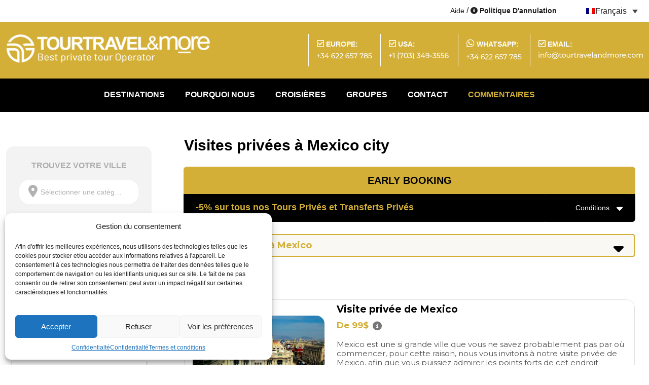

--- FILE ---
content_type: text/html; charset=UTF-8
request_url: https://tourtravelandmore.com/fr/city/mexique-fr/mexico-city-fr/private-sightseeing-tours-fr-13/
body_size: 55197
content:
<!doctype html>
<html lang="fr-FR">
<head>
<meta name="google-site-verification" content="32h2VzhDQ3onAsEh0_IDKYmSpOF1iWMpY0jEnugutX0" />
	<meta charset="UTF-8">
<script type="text/javascript">
/* <![CDATA[ */
var gform;gform||(document.addEventListener("gform_main_scripts_loaded",function(){gform.scriptsLoaded=!0}),document.addEventListener("gform/theme/scripts_loaded",function(){gform.themeScriptsLoaded=!0}),window.addEventListener("DOMContentLoaded",function(){gform.domLoaded=!0}),gform={domLoaded:!1,scriptsLoaded:!1,themeScriptsLoaded:!1,isFormEditor:()=>"function"==typeof InitializeEditor,callIfLoaded:function(o){return!(!gform.domLoaded||!gform.scriptsLoaded||!gform.themeScriptsLoaded&&!gform.isFormEditor()||(gform.isFormEditor()&&console.warn("The use of gform.initializeOnLoaded() is deprecated in the form editor context and will be removed in Gravity Forms 3.1."),o(),0))},initializeOnLoaded:function(o){gform.callIfLoaded(o)||(document.addEventListener("gform_main_scripts_loaded",()=>{gform.scriptsLoaded=!0,gform.callIfLoaded(o)}),document.addEventListener("gform/theme/scripts_loaded",()=>{gform.themeScriptsLoaded=!0,gform.callIfLoaded(o)}),window.addEventListener("DOMContentLoaded",()=>{gform.domLoaded=!0,gform.callIfLoaded(o)}))},hooks:{action:{},filter:{}},addAction:function(o,r,e,t){gform.addHook("action",o,r,e,t)},addFilter:function(o,r,e,t){gform.addHook("filter",o,r,e,t)},doAction:function(o){gform.doHook("action",o,arguments)},applyFilters:function(o){return gform.doHook("filter",o,arguments)},removeAction:function(o,r){gform.removeHook("action",o,r)},removeFilter:function(o,r,e){gform.removeHook("filter",o,r,e)},addHook:function(o,r,e,t,n){null==gform.hooks[o][r]&&(gform.hooks[o][r]=[]);var d=gform.hooks[o][r];null==n&&(n=r+"_"+d.length),gform.hooks[o][r].push({tag:n,callable:e,priority:t=null==t?10:t})},doHook:function(r,o,e){var t;if(e=Array.prototype.slice.call(e,1),null!=gform.hooks[r][o]&&((o=gform.hooks[r][o]).sort(function(o,r){return o.priority-r.priority}),o.forEach(function(o){"function"!=typeof(t=o.callable)&&(t=window[t]),"action"==r?t.apply(null,e):e[0]=t.apply(null,e)})),"filter"==r)return e[0]},removeHook:function(o,r,t,n){var e;null!=gform.hooks[o][r]&&(e=(e=gform.hooks[o][r]).filter(function(o,r,e){return!!(null!=n&&n!=o.tag||null!=t&&t!=o.priority)}),gform.hooks[o][r]=e)}});
/* ]]> */
</script>

	<meta name="viewport" content="width=device-width, initial-scale=1">
		<meta name='robots' content='index, follow, max-image-preview:large, max-snippet:-1, max-video-preview:-1' />
	<style>img:is([sizes="auto" i], [sizes^="auto," i]) { contain-intrinsic-size: 3000px 1500px }</style>
	<link rel="alternate" hreflang="en-us" href="https://tourtravelandmore.com/city/mexico-en/mexico-city-en/mexico-city-sightseeing-en/" />
<link rel="alternate" hreflang="es-es" href="https://tourtravelandmore.com/es/ciudad/mexico-es/mexico-df-es/mexico-df-tours-privados-es/" />
<link rel="alternate" hreflang="fr-fr" href="https://tourtravelandmore.com/fr/city/mexique-fr/mexico-city-fr/private-sightseeing-tours-fr-13/" />
<link rel="alternate" hreflang="x-default" href="https://tourtravelandmore.com/city/mexico-en/mexico-city-en/mexico-city-sightseeing-en/" />

	<!-- This site is optimized with the Yoast SEO Premium plugin v25.3.1 (Yoast SEO v25.3.1) - https://yoast.com/wordpress/plugins/seo/ -->
	<title>Private sightseeing tours Tours Privados &#8212; Tour Travel And More</title>
	<link rel="canonical" href="https://tourtravelandmore.com/fr/city/mexique-fr/mexico-city-fr/private-sightseeing-tours-fr-13/" />
	<meta property="og:locale" content="fr_FR" />
	<meta property="og:type" content="article" />
	<meta property="og:title" content="Private sightseeing tours Archives" />
	<meta property="og:url" content="https://tourtravelandmore.com/fr/city/mexique-fr/mexico-city-fr/private-sightseeing-tours-fr-13/" />
	<meta property="og:site_name" content="Tour Travel And More" />
	<meta name="twitter:card" content="summary_large_image" />
	<meta name="twitter:site" content="@TourTravel_More" />
	<script type="application/ld+json" class="yoast-schema-graph">{"@context":"https://schema.org","@graph":[{"@type":"CollectionPage","@id":"https://tourtravelandmore.com/fr/city/mexique-fr/mexico-city-fr/private-sightseeing-tours-fr-13/","url":"https://tourtravelandmore.com/fr/city/mexique-fr/mexico-city-fr/private-sightseeing-tours-fr-13/","name":"Private sightseeing tours Tours Privados &#8212; Tour Travel And More","isPartOf":{"@id":"https://tourtravelandmore.com/fr/#website"},"primaryImageOfPage":{"@id":"https://tourtravelandmore.com/fr/city/mexique-fr/mexico-city-fr/private-sightseeing-tours-fr-13/#primaryimage"},"image":{"@id":"https://tourtravelandmore.com/fr/city/mexique-fr/mexico-city-fr/private-sightseeing-tours-fr-13/#primaryimage"},"thumbnailUrl":"https://tourtravelandmore.com/wp-content/uploads/2020/12/mexico.jpg","breadcrumb":{"@id":"https://tourtravelandmore.com/fr/city/mexique-fr/mexico-city-fr/private-sightseeing-tours-fr-13/#breadcrumb"},"inLanguage":"fr-FR"},{"@type":"ImageObject","inLanguage":"fr-FR","@id":"https://tourtravelandmore.com/fr/city/mexique-fr/mexico-city-fr/private-sightseeing-tours-fr-13/#primaryimage","url":"https://tourtravelandmore.com/wp-content/uploads/2020/12/mexico.jpg","contentUrl":"https://tourtravelandmore.com/wp-content/uploads/2020/12/mexico.jpg","width":640,"height":586,"caption":"Visite privée à pied de Mexico"},{"@type":"BreadcrumbList","@id":"https://tourtravelandmore.com/fr/city/mexique-fr/mexico-city-fr/private-sightseeing-tours-fr-13/#breadcrumb","itemListElement":[{"@type":"ListItem","position":1,"name":"Home","item":"https://tourtravelandmore.com/fr/"},{"@type":"ListItem","position":2,"name":"Mexique","item":"https://tourtravelandmore.com/fr/city/mexique-fr/"},{"@type":"ListItem","position":3,"name":"Mexico city","item":"https://tourtravelandmore.com/fr/city/mexique-fr/mexico-city-fr/"},{"@type":"ListItem","position":4,"name":"Private sightseeing tours"}]},{"@type":"WebSite","@id":"https://tourtravelandmore.com/fr/#website","url":"https://tourtravelandmore.com/fr/","name":"Tour Travel And More","description":"Private sightseeing tours and luxury transfers in Spain","publisher":{"@id":"https://tourtravelandmore.com/fr/#organization"},"potentialAction":[{"@type":"SearchAction","target":{"@type":"EntryPoint","urlTemplate":"https://tourtravelandmore.com/fr/?s={search_term_string}"},"query-input":{"@type":"PropertyValueSpecification","valueRequired":true,"valueName":"search_term_string"}}],"inLanguage":"fr-FR"},{"@type":"Organization","@id":"https://tourtravelandmore.com/fr/#organization","name":"Tour Travel And More","url":"https://tourtravelandmore.com/fr/","logo":{"@type":"ImageObject","inLanguage":"fr-FR","@id":"https://tourtravelandmore.com/fr/#/schema/logo/image/","url":"https://tourtravelandmore.com/wp-content/uploads/2022/12/cropped-logo-cabecera-new.png","contentUrl":"https://tourtravelandmore.com/wp-content/uploads/2022/12/cropped-logo-cabecera-new.png","width":430,"height":61,"caption":"Tour Travel And More"},"image":{"@id":"https://tourtravelandmore.com/fr/#/schema/logo/image/"},"sameAs":["https://www.facebook.com/tourtravelandmore/","https://x.com/TourTravel_More"]}]}</script>
	<!-- / Yoast SEO Premium plugin. -->


<link rel='dns-prefetch' href='//static.addtoany.com' />
<link rel='dns-prefetch' href='//use.fontawesome.com' />

<style id='wp-emoji-styles-inline-css' type='text/css'>

	img.wp-smiley, img.emoji {
		display: inline !important;
		border: none !important;
		box-shadow: none !important;
		height: 1em !important;
		width: 1em !important;
		margin: 0 0.07em !important;
		vertical-align: -0.1em !important;
		background: none !important;
		padding: 0 !important;
	}
</style>
<link rel='stylesheet' id='wp-block-library-css' href='https://tourtravelandmore.com/wp-includes/css/dist/block-library/style.min.css?ver=dafdb3b495f52ccb6ccdf0a3324d362c' type='text/css' media='all' />
<style id='classic-theme-styles-inline-css' type='text/css'>
/*! This file is auto-generated */
.wp-block-button__link{color:#fff;background-color:#32373c;border-radius:9999px;box-shadow:none;text-decoration:none;padding:calc(.667em + 2px) calc(1.333em + 2px);font-size:1.125em}.wp-block-file__button{background:#32373c;color:#fff;text-decoration:none}
</style>
<style id='global-styles-inline-css' type='text/css'>
:root{--wp--preset--aspect-ratio--square: 1;--wp--preset--aspect-ratio--4-3: 4/3;--wp--preset--aspect-ratio--3-4: 3/4;--wp--preset--aspect-ratio--3-2: 3/2;--wp--preset--aspect-ratio--2-3: 2/3;--wp--preset--aspect-ratio--16-9: 16/9;--wp--preset--aspect-ratio--9-16: 9/16;--wp--preset--color--black: #000000;--wp--preset--color--cyan-bluish-gray: #abb8c3;--wp--preset--color--white: #ffffff;--wp--preset--color--pale-pink: #f78da7;--wp--preset--color--vivid-red: #cf2e2e;--wp--preset--color--luminous-vivid-orange: #ff6900;--wp--preset--color--luminous-vivid-amber: #fcb900;--wp--preset--color--light-green-cyan: #7bdcb5;--wp--preset--color--vivid-green-cyan: #00d084;--wp--preset--color--pale-cyan-blue: #8ed1fc;--wp--preset--color--vivid-cyan-blue: #0693e3;--wp--preset--color--vivid-purple: #9b51e0;--wp--preset--gradient--vivid-cyan-blue-to-vivid-purple: linear-gradient(135deg,rgba(6,147,227,1) 0%,rgb(155,81,224) 100%);--wp--preset--gradient--light-green-cyan-to-vivid-green-cyan: linear-gradient(135deg,rgb(122,220,180) 0%,rgb(0,208,130) 100%);--wp--preset--gradient--luminous-vivid-amber-to-luminous-vivid-orange: linear-gradient(135deg,rgba(252,185,0,1) 0%,rgba(255,105,0,1) 100%);--wp--preset--gradient--luminous-vivid-orange-to-vivid-red: linear-gradient(135deg,rgba(255,105,0,1) 0%,rgb(207,46,46) 100%);--wp--preset--gradient--very-light-gray-to-cyan-bluish-gray: linear-gradient(135deg,rgb(238,238,238) 0%,rgb(169,184,195) 100%);--wp--preset--gradient--cool-to-warm-spectrum: linear-gradient(135deg,rgb(74,234,220) 0%,rgb(151,120,209) 20%,rgb(207,42,186) 40%,rgb(238,44,130) 60%,rgb(251,105,98) 80%,rgb(254,248,76) 100%);--wp--preset--gradient--blush-light-purple: linear-gradient(135deg,rgb(255,206,236) 0%,rgb(152,150,240) 100%);--wp--preset--gradient--blush-bordeaux: linear-gradient(135deg,rgb(254,205,165) 0%,rgb(254,45,45) 50%,rgb(107,0,62) 100%);--wp--preset--gradient--luminous-dusk: linear-gradient(135deg,rgb(255,203,112) 0%,rgb(199,81,192) 50%,rgb(65,88,208) 100%);--wp--preset--gradient--pale-ocean: linear-gradient(135deg,rgb(255,245,203) 0%,rgb(182,227,212) 50%,rgb(51,167,181) 100%);--wp--preset--gradient--electric-grass: linear-gradient(135deg,rgb(202,248,128) 0%,rgb(113,206,126) 100%);--wp--preset--gradient--midnight: linear-gradient(135deg,rgb(2,3,129) 0%,rgb(40,116,252) 100%);--wp--preset--font-size--small: 13px;--wp--preset--font-size--medium: 20px;--wp--preset--font-size--large: 36px;--wp--preset--font-size--x-large: 42px;--wp--preset--spacing--20: 0.44rem;--wp--preset--spacing--30: 0.67rem;--wp--preset--spacing--40: 1rem;--wp--preset--spacing--50: 1.5rem;--wp--preset--spacing--60: 2.25rem;--wp--preset--spacing--70: 3.38rem;--wp--preset--spacing--80: 5.06rem;--wp--preset--shadow--natural: 6px 6px 9px rgba(0, 0, 0, 0.2);--wp--preset--shadow--deep: 12px 12px 50px rgba(0, 0, 0, 0.4);--wp--preset--shadow--sharp: 6px 6px 0px rgba(0, 0, 0, 0.2);--wp--preset--shadow--outlined: 6px 6px 0px -3px rgba(255, 255, 255, 1), 6px 6px rgba(0, 0, 0, 1);--wp--preset--shadow--crisp: 6px 6px 0px rgba(0, 0, 0, 1);}:where(.is-layout-flex){gap: 0.5em;}:where(.is-layout-grid){gap: 0.5em;}body .is-layout-flex{display: flex;}.is-layout-flex{flex-wrap: wrap;align-items: center;}.is-layout-flex > :is(*, div){margin: 0;}body .is-layout-grid{display: grid;}.is-layout-grid > :is(*, div){margin: 0;}:where(.wp-block-columns.is-layout-flex){gap: 2em;}:where(.wp-block-columns.is-layout-grid){gap: 2em;}:where(.wp-block-post-template.is-layout-flex){gap: 1.25em;}:where(.wp-block-post-template.is-layout-grid){gap: 1.25em;}.has-black-color{color: var(--wp--preset--color--black) !important;}.has-cyan-bluish-gray-color{color: var(--wp--preset--color--cyan-bluish-gray) !important;}.has-white-color{color: var(--wp--preset--color--white) !important;}.has-pale-pink-color{color: var(--wp--preset--color--pale-pink) !important;}.has-vivid-red-color{color: var(--wp--preset--color--vivid-red) !important;}.has-luminous-vivid-orange-color{color: var(--wp--preset--color--luminous-vivid-orange) !important;}.has-luminous-vivid-amber-color{color: var(--wp--preset--color--luminous-vivid-amber) !important;}.has-light-green-cyan-color{color: var(--wp--preset--color--light-green-cyan) !important;}.has-vivid-green-cyan-color{color: var(--wp--preset--color--vivid-green-cyan) !important;}.has-pale-cyan-blue-color{color: var(--wp--preset--color--pale-cyan-blue) !important;}.has-vivid-cyan-blue-color{color: var(--wp--preset--color--vivid-cyan-blue) !important;}.has-vivid-purple-color{color: var(--wp--preset--color--vivid-purple) !important;}.has-black-background-color{background-color: var(--wp--preset--color--black) !important;}.has-cyan-bluish-gray-background-color{background-color: var(--wp--preset--color--cyan-bluish-gray) !important;}.has-white-background-color{background-color: var(--wp--preset--color--white) !important;}.has-pale-pink-background-color{background-color: var(--wp--preset--color--pale-pink) !important;}.has-vivid-red-background-color{background-color: var(--wp--preset--color--vivid-red) !important;}.has-luminous-vivid-orange-background-color{background-color: var(--wp--preset--color--luminous-vivid-orange) !important;}.has-luminous-vivid-amber-background-color{background-color: var(--wp--preset--color--luminous-vivid-amber) !important;}.has-light-green-cyan-background-color{background-color: var(--wp--preset--color--light-green-cyan) !important;}.has-vivid-green-cyan-background-color{background-color: var(--wp--preset--color--vivid-green-cyan) !important;}.has-pale-cyan-blue-background-color{background-color: var(--wp--preset--color--pale-cyan-blue) !important;}.has-vivid-cyan-blue-background-color{background-color: var(--wp--preset--color--vivid-cyan-blue) !important;}.has-vivid-purple-background-color{background-color: var(--wp--preset--color--vivid-purple) !important;}.has-black-border-color{border-color: var(--wp--preset--color--black) !important;}.has-cyan-bluish-gray-border-color{border-color: var(--wp--preset--color--cyan-bluish-gray) !important;}.has-white-border-color{border-color: var(--wp--preset--color--white) !important;}.has-pale-pink-border-color{border-color: var(--wp--preset--color--pale-pink) !important;}.has-vivid-red-border-color{border-color: var(--wp--preset--color--vivid-red) !important;}.has-luminous-vivid-orange-border-color{border-color: var(--wp--preset--color--luminous-vivid-orange) !important;}.has-luminous-vivid-amber-border-color{border-color: var(--wp--preset--color--luminous-vivid-amber) !important;}.has-light-green-cyan-border-color{border-color: var(--wp--preset--color--light-green-cyan) !important;}.has-vivid-green-cyan-border-color{border-color: var(--wp--preset--color--vivid-green-cyan) !important;}.has-pale-cyan-blue-border-color{border-color: var(--wp--preset--color--pale-cyan-blue) !important;}.has-vivid-cyan-blue-border-color{border-color: var(--wp--preset--color--vivid-cyan-blue) !important;}.has-vivid-purple-border-color{border-color: var(--wp--preset--color--vivid-purple) !important;}.has-vivid-cyan-blue-to-vivid-purple-gradient-background{background: var(--wp--preset--gradient--vivid-cyan-blue-to-vivid-purple) !important;}.has-light-green-cyan-to-vivid-green-cyan-gradient-background{background: var(--wp--preset--gradient--light-green-cyan-to-vivid-green-cyan) !important;}.has-luminous-vivid-amber-to-luminous-vivid-orange-gradient-background{background: var(--wp--preset--gradient--luminous-vivid-amber-to-luminous-vivid-orange) !important;}.has-luminous-vivid-orange-to-vivid-red-gradient-background{background: var(--wp--preset--gradient--luminous-vivid-orange-to-vivid-red) !important;}.has-very-light-gray-to-cyan-bluish-gray-gradient-background{background: var(--wp--preset--gradient--very-light-gray-to-cyan-bluish-gray) !important;}.has-cool-to-warm-spectrum-gradient-background{background: var(--wp--preset--gradient--cool-to-warm-spectrum) !important;}.has-blush-light-purple-gradient-background{background: var(--wp--preset--gradient--blush-light-purple) !important;}.has-blush-bordeaux-gradient-background{background: var(--wp--preset--gradient--blush-bordeaux) !important;}.has-luminous-dusk-gradient-background{background: var(--wp--preset--gradient--luminous-dusk) !important;}.has-pale-ocean-gradient-background{background: var(--wp--preset--gradient--pale-ocean) !important;}.has-electric-grass-gradient-background{background: var(--wp--preset--gradient--electric-grass) !important;}.has-midnight-gradient-background{background: var(--wp--preset--gradient--midnight) !important;}.has-small-font-size{font-size: var(--wp--preset--font-size--small) !important;}.has-medium-font-size{font-size: var(--wp--preset--font-size--medium) !important;}.has-large-font-size{font-size: var(--wp--preset--font-size--large) !important;}.has-x-large-font-size{font-size: var(--wp--preset--font-size--x-large) !important;}
:where(.wp-block-post-template.is-layout-flex){gap: 1.25em;}:where(.wp-block-post-template.is-layout-grid){gap: 1.25em;}
:where(.wp-block-columns.is-layout-flex){gap: 2em;}:where(.wp-block-columns.is-layout-grid){gap: 2em;}
:root :where(.wp-block-pullquote){font-size: 1.5em;line-height: 1.6;}
</style>
<style id='woocommerce-product-faq-tab-custom-style-inline-css' type='text/css'>


			.accordion-section .wfaq-answer{
				
				display:none;
			}

			.accordion-section.open .wfaq-answer{
				
				display:block;
			}

			.wfaq-accordion {
				display:inline-block;
				width:100%;
			}
			.wfaq-accordion h3 {
				cursor:pointer;
				margin: 0;
				padding:10px;
				line-height:20px;
				min-height: 20px;
				display:block;
				text-decoration:none;
				text-transform:uppercase;
				font-size: 15px;
				font-weight:bold;
				border: #f0f0f0 1px solid;
				background: #ccc;
				color: #000;
			}
			.wfaq-answer {
				border: none !important;
				display: block; 
				margin: 5px !important;
				line-height: 25px !important;
			}				
			.wfaq-accordion .accordion-open span {
				display:block;
				float:right;
				padding:10px;
			}				
			.wfaq-accordion .accordion-open {
				background: #000;
				color: #fff;
			}
			.wfaq-accordion .accordion-open span {
				display:block;
				float:right;
				padding:10px;
			}
			/*
			.wfaq-accordion .accordion-open span {
				background:url(../images/minus.png) center center no-repeat;
			}
			.wfaq-accordion .accordion-close span {
				display:block;
				float:right;
				background:url(../images/plus.png) center center no-repeat;
				padding:10px;
			}
			*/
		
</style>
<style id='woocommerce-inline-inline-css' type='text/css'>
.woocommerce form .form-row .required { visibility: visible; }
</style>
<link rel='stylesheet' id='wpml-legacy-horizontal-list-0-css' href='https://tourtravelandmore.com/wp-content/plugins/sitepress-multilingual-cms/templates/language-switchers/legacy-list-horizontal/style.min.css?ver=1' type='text/css' media='all' />
<style id='wpml-legacy-horizontal-list-0-inline-css' type='text/css'>
.wpml-ls-statics-shortcode_actions{background-color:#eeeeee;}.wpml-ls-statics-shortcode_actions, .wpml-ls-statics-shortcode_actions .wpml-ls-sub-menu, .wpml-ls-statics-shortcode_actions a {border-color:#cdcdcd;}.wpml-ls-statics-shortcode_actions a, .wpml-ls-statics-shortcode_actions .wpml-ls-sub-menu a, .wpml-ls-statics-shortcode_actions .wpml-ls-sub-menu a:link, .wpml-ls-statics-shortcode_actions li:not(.wpml-ls-current-language) .wpml-ls-link, .wpml-ls-statics-shortcode_actions li:not(.wpml-ls-current-language) .wpml-ls-link:link {color:#444444;background-color:#ffffff;}.wpml-ls-statics-shortcode_actions .wpml-ls-sub-menu a:hover,.wpml-ls-statics-shortcode_actions .wpml-ls-sub-menu a:focus, .wpml-ls-statics-shortcode_actions .wpml-ls-sub-menu a:link:hover, .wpml-ls-statics-shortcode_actions .wpml-ls-sub-menu a:link:focus {color:#000000;background-color:#eeeeee;}.wpml-ls-statics-shortcode_actions .wpml-ls-current-language > a {color:#444444;background-color:#ffffff;}.wpml-ls-statics-shortcode_actions .wpml-ls-current-language:hover>a, .wpml-ls-statics-shortcode_actions .wpml-ls-current-language>a:focus {color:#000000;background-color:#eeeeee;}
</style>
<link rel='stylesheet' id='cmplz-general-css' href='https://tourtravelandmore.com/wp-content/plugins/complianz-gdpr/assets/css/cookieblocker.min.css?ver=1751045741' type='text/css' media='all' />
<link rel='stylesheet' id='cms-navigation-style-base-css' href='https://tourtravelandmore.com/wp-content/plugins/wpml-cms-nav/res/css/cms-navigation-base.css?ver=1.5.6' type='text/css' media='screen' />
<link rel='stylesheet' id='cms-navigation-style-css' href='https://tourtravelandmore.com/wp-content/plugins/wpml-cms-nav/res/css/cms-navigation.css?ver=1.5.6' type='text/css' media='screen' />
<link rel='stylesheet' id='brands-styles-css' href='https://tourtravelandmore.com/wp-content/plugins/woocommerce/assets/css/brands.css?ver=9.9.6' type='text/css' media='all' />
<link rel='stylesheet' id='tourtravel-lib-css' href='https://tourtravelandmore.com/wp-content/themes/tourtravelandmore/assets/css/lib.min.css?ver=2.1.3' type='text/css' media='all' />
<link rel='stylesheet' id='tourtravel-style-css' href='https://tourtravelandmore.com/wp-content/themes/tourtravelandmore/assets/css/main.css?ver=2.1.3' type='text/css' media='all' />
<link rel='stylesheet' id='bfa-font-awesome-css' href='https://use.fontawesome.com/releases/v5.15.4/css/all.css?ver=2.0.3' type='text/css' media='all' />
<link rel='stylesheet' id='bfa-font-awesome-v4-shim-css' href='https://use.fontawesome.com/releases/v5.15.4/css/v4-shims.css?ver=2.0.3' type='text/css' media='all' />
<style id='bfa-font-awesome-v4-shim-inline-css' type='text/css'>

			@font-face {
				font-family: 'FontAwesome';
				src: url('https://use.fontawesome.com/releases/v5.15.4/webfonts/fa-brands-400.eot'),
				url('https://use.fontawesome.com/releases/v5.15.4/webfonts/fa-brands-400.eot?#iefix') format('embedded-opentype'),
				url('https://use.fontawesome.com/releases/v5.15.4/webfonts/fa-brands-400.woff2') format('woff2'),
				url('https://use.fontawesome.com/releases/v5.15.4/webfonts/fa-brands-400.woff') format('woff'),
				url('https://use.fontawesome.com/releases/v5.15.4/webfonts/fa-brands-400.ttf') format('truetype'),
				url('https://use.fontawesome.com/releases/v5.15.4/webfonts/fa-brands-400.svg#fontawesome') format('svg');
			}

			@font-face {
				font-family: 'FontAwesome';
				src: url('https://use.fontawesome.com/releases/v5.15.4/webfonts/fa-solid-900.eot'),
				url('https://use.fontawesome.com/releases/v5.15.4/webfonts/fa-solid-900.eot?#iefix') format('embedded-opentype'),
				url('https://use.fontawesome.com/releases/v5.15.4/webfonts/fa-solid-900.woff2') format('woff2'),
				url('https://use.fontawesome.com/releases/v5.15.4/webfonts/fa-solid-900.woff') format('woff'),
				url('https://use.fontawesome.com/releases/v5.15.4/webfonts/fa-solid-900.ttf') format('truetype'),
				url('https://use.fontawesome.com/releases/v5.15.4/webfonts/fa-solid-900.svg#fontawesome') format('svg');
			}

			@font-face {
				font-family: 'FontAwesome';
				src: url('https://use.fontawesome.com/releases/v5.15.4/webfonts/fa-regular-400.eot'),
				url('https://use.fontawesome.com/releases/v5.15.4/webfonts/fa-regular-400.eot?#iefix') format('embedded-opentype'),
				url('https://use.fontawesome.com/releases/v5.15.4/webfonts/fa-regular-400.woff2') format('woff2'),
				url('https://use.fontawesome.com/releases/v5.15.4/webfonts/fa-regular-400.woff') format('woff'),
				url('https://use.fontawesome.com/releases/v5.15.4/webfonts/fa-regular-400.ttf') format('truetype'),
				url('https://use.fontawesome.com/releases/v5.15.4/webfonts/fa-regular-400.svg#fontawesome') format('svg');
				unicode-range: U+F004-F005,U+F007,U+F017,U+F022,U+F024,U+F02E,U+F03E,U+F044,U+F057-F059,U+F06E,U+F070,U+F075,U+F07B-F07C,U+F080,U+F086,U+F089,U+F094,U+F09D,U+F0A0,U+F0A4-F0A7,U+F0C5,U+F0C7-F0C8,U+F0E0,U+F0EB,U+F0F3,U+F0F8,U+F0FE,U+F111,U+F118-F11A,U+F11C,U+F133,U+F144,U+F146,U+F14A,U+F14D-F14E,U+F150-F152,U+F15B-F15C,U+F164-F165,U+F185-F186,U+F191-F192,U+F1AD,U+F1C1-F1C9,U+F1CD,U+F1D8,U+F1E3,U+F1EA,U+F1F6,U+F1F9,U+F20A,U+F247-F249,U+F24D,U+F254-F25B,U+F25D,U+F267,U+F271-F274,U+F279,U+F28B,U+F28D,U+F2B5-F2B6,U+F2B9,U+F2BB,U+F2BD,U+F2C1-F2C2,U+F2D0,U+F2D2,U+F2DC,U+F2ED,U+F328,U+F358-F35B,U+F3A5,U+F3D1,U+F410,U+F4AD;
			}
		
</style>
<link rel='stylesheet' id='addtoany-css' href='https://tourtravelandmore.com/wp-content/plugins/add-to-any/addtoany.min.css?ver=1.16' type='text/css' media='all' />
<style id='addtoany-inline-css' type='text/css'>
.a2a_kit.a2a_floating_style{position:absolute;top:6px !important;right:0;display:flex;flex-direction:column;align-items:end;background:#f0f0f0 !important;border:1px solid #ccc;padding:10px;margin-left:0 !important;}
.a2a_kit.a2a_floating_style .a2a_svg{border-radius:50%;opacity:.6;}
@media(max-width:767px){
	.a2a_kit.a2a_floating_style{margin-bottom:20px;}
}
#tourtravel-share-tour{display:none;}
</style>
<link rel='stylesheet' id='wprevpro_w3-css' href='https://tourtravelandmore.com/wp-content/plugins/wp-review-slider-pro/public/css/wprevpro_w3_min.css?ver=12.6.1_1' type='text/css' media='all' />
<style id='wprevpro_w3-inline-css' type='text/css'>
#wprev-slider-1 .wprevpro_star_imgs{color:#FDD314;}#wprev-slider-1 .wprsp-star{color:#FDD314;}#wprev-slider-1 .wprevpro_star_imgs span.svgicons{background:#FDD314;}#wprev-slider-1 .wprev_preview_bradius_T1{border-radius:0px;}#wprev-slider-1 .wprev_preview_bg1_T1{background:#ffffff;}#wprev-slider-1 .wprev_preview_bg2_T1{background:#ffffff;}#wprev-slider-1 .wprev_preview_tcolor1_T1{color:#777777;}#wprev-slider-1 .wprev_preview_tcolor2_T1{color:#555555;}#wprev-slider-1 .wprev_preview_bg1_T1::after{border-top:30px solid #ffffff;}#wprev-slider-1 .wprs_rd_more, #wprev-slider-1 .wprs_rd_less, #wprev-slider-1 .wprevpro_btn_show_rdpop{color:#0000ee;}#wprev-slider-1 .wprevpro_star_imgs span.svgicons{width:18px;height:18px;}#wprev-slider-1 .wprevsiteicon{height:32px;}#wprev-slider-1 .wprev_media_img{width:auto;height:40px;}.wprevpro_t1_DIV_2{border:1px solid #e5e5e5;}#wprev-slider-1 .indrevlineclamp{display:-webkit-box;-webkit-line-clamp:3;-webkit-box-orient:vertical;overflow:hidden;hyphens:auto;word-break:auto-phrase;}#wprev-slider-1_widget .wprevpro_star_imgs{color:#FDD314;}#wprev-slider-1_widget .wprsp-star{color:#FDD314;}#wprev-slider-1_widget .wprevpro_star_imgs span.svgicons{background:#FDD314;}#wprev-slider-1_widget .wprev_preview_bradius_T1_widget{border-radius:0px;}#wprev-slider-1_widget .wprev_preview_bg1_T1_widget{background:#ffffff;}#wprev-slider-1_widget .wprev_preview_bg2_T1_widget{background:#ffffff;}#wprev-slider-1_widget .wprev_preview_tcolor1_T1_widget{color:#777777;}#wprev-slider-1_widget .wprev_preview_tcolor2_T1_widget{color:#555555;}#wprev-slider-1_widget .wprev_preview_bg1_T1_widget::after{border-top:30px solid #ffffff;}#wprev-slider-1_widget .wprs_rd_more, #wprev-slider-1_widget .wprs_rd_less, #wprev-slider-1_widget .wprevpro_btn_show_rdpop{color:#0000ee;}#wprev-slider-1_widget .wprevpro_star_imgs span.svgicons{width:18px;height:18px;}#wprev-slider-1_widget .wprevsiteicon{height:32px;}#wprev-slider-1_widget .wprev_media_img{width:auto;height:40px;}.wprevpro_t1_DIV_2{border:1px solid #e5e5e5;}#wprev-slider-1 .indrevlineclamp{display:-webkit-box;-webkit-line-clamp:3;-webkit-box-orient:vertical;overflow:hidden;hyphens:auto;word-break:auto-phrase;}#wprev-slider-2 .wprevpro_star_imgs{color:#FDD314;}#wprev-slider-2 .wprsp-star{color:#FDD314;}#wprev-slider-2 .wprevpro_star_imgs span.svgicons{background:#FDD314;}#wprev-slider-2 .wprev_preview_bradius_T1{border-radius:0px;}#wprev-slider-2 .wprev_preview_bg1_T1{background:#ffffff;}#wprev-slider-2 .wprev_preview_bg2_T1{background:#ffffff;}#wprev-slider-2 .wprev_preview_tcolor1_T1{color:#777777;}#wprev-slider-2 .wprev_preview_tcolor2_T1{color:#555555;}#wprev-slider-2 .wprev_preview_bg1_T1::after{border-top:30px solid #ffffff;}#wprev-slider-2 .wprs_rd_more, #wprev-slider-2 .wprs_rd_less, #wprev-slider-2 .wprevpro_btn_show_rdpop{color:#0000ee;}#wprev-slider-2 .wprevpro_star_imgs span.svgicons{width:18px;height:18px;}#wprev-slider-2 .wprevsiteicon{height:32px;}#wprev-slider-2 .wprev_media_img{width:auto;height:40px;}#wprev-slider-2 .indrevlineclamp{display:-webkit-box;-webkit-line-clamp:3;-webkit-box-orient:vertical;overflow:hidden;hyphens:auto;word-break:auto-phrase;}#wprev-slider-2_widget .wprevpro_star_imgs{color:#FDD314;}#wprev-slider-2_widget .wprsp-star{color:#FDD314;}#wprev-slider-2_widget .wprevpro_star_imgs span.svgicons{background:#FDD314;}#wprev-slider-2_widget .wprev_preview_bradius_T1_widget{border-radius:0px;}#wprev-slider-2_widget .wprev_preview_bg1_T1_widget{background:#ffffff;}#wprev-slider-2_widget .wprev_preview_bg2_T1_widget{background:#ffffff;}#wprev-slider-2_widget .wprev_preview_tcolor1_T1_widget{color:#777777;}#wprev-slider-2_widget .wprev_preview_tcolor2_T1_widget{color:#555555;}#wprev-slider-2_widget .wprev_preview_bg1_T1_widget::after{border-top:30px solid #ffffff;}#wprev-slider-2_widget .wprs_rd_more, #wprev-slider-2_widget .wprs_rd_less, #wprev-slider-2_widget .wprevpro_btn_show_rdpop{color:#0000ee;}#wprev-slider-2_widget .wprevpro_star_imgs span.svgicons{width:18px;height:18px;}#wprev-slider-2_widget .wprevsiteicon{height:32px;}#wprev-slider-2_widget .wprev_media_img{width:auto;height:40px;}#wprev-slider-2 .indrevlineclamp{display:-webkit-box;-webkit-line-clamp:3;-webkit-box-orient:vertical;overflow:hidden;hyphens:auto;word-break:auto-phrase;}#wprev-slider-5 .wprevpro_star_imgs{color:#FDD314;}#wprev-slider-5 .wprsp-star{color:#FDD314;}#wprev-slider-5 .wprevpro_star_imgs span.svgicons{background:#FDD314;}#wprev-slider-5 .wprev_preview_bradius_T1{border-radius:0px;}#wprev-slider-5 .wprev_preview_bg1_T1{background:#ffffff;}#wprev-slider-5 .wprev_preview_bg2_T1{background:#ffffff;}#wprev-slider-5 .wprev_preview_tcolor1_T1{color:#777777;}#wprev-slider-5 .wprev_preview_tcolor2_T1{color:#555555;}#wprev-slider-5 .wprev_preview_bg1_T1::after{border-top:30px solid #ffffff;}#wprev-slider-5 .wprs_rd_more, #wprev-slider-5 .wprs_rd_less, #wprev-slider-5 .wprevpro_btn_show_rdpop{color:#0000ee;}#wprev-slider-5 .wprevpro_star_imgs span.svgicons{width:18px;height:18px;}#wprev-slider-5 .wprevsiteicon{height:32px;}#wprev-slider-5 .wprev_media_img{width:auto;height:40px;}#wprev-slider-5 .indrevlineclamp{display:-webkit-box;-webkit-line-clamp:3;-webkit-box-orient:vertical;overflow:hidden;hyphens:auto;word-break:auto-phrase;}#wprev-slider-5_widget .wprevpro_star_imgs{color:#FDD314;}#wprev-slider-5_widget .wprsp-star{color:#FDD314;}#wprev-slider-5_widget .wprevpro_star_imgs span.svgicons{background:#FDD314;}#wprev-slider-5_widget .wprev_preview_bradius_T1_widget{border-radius:0px;}#wprev-slider-5_widget .wprev_preview_bg1_T1_widget{background:#ffffff;}#wprev-slider-5_widget .wprev_preview_bg2_T1_widget{background:#ffffff;}#wprev-slider-5_widget .wprev_preview_tcolor1_T1_widget{color:#777777;}#wprev-slider-5_widget .wprev_preview_tcolor2_T1_widget{color:#555555;}#wprev-slider-5_widget .wprev_preview_bg1_T1_widget::after{border-top:30px solid #ffffff;}#wprev-slider-5_widget .wprs_rd_more, #wprev-slider-5_widget .wprs_rd_less, #wprev-slider-5_widget .wprevpro_btn_show_rdpop{color:#0000ee;}#wprev-slider-5_widget .wprevpro_star_imgs span.svgicons{width:18px;height:18px;}#wprev-slider-5_widget .wprevsiteicon{height:32px;}#wprev-slider-5_widget .wprev_media_img{width:auto;height:40px;}#wprev-slider-5 .indrevlineclamp{display:-webkit-box;-webkit-line-clamp:3;-webkit-box-orient:vertical;overflow:hidden;hyphens:auto;word-break:auto-phrase;}#wprev-slider-7 .wprevpro_star_imgs{color:#FDD314;}#wprev-slider-7 .wprsp-star{color:#FDD314;}#wprev-slider-7 .wprevpro_star_imgs span.svgicons{background:#FDD314;}#wprev-slider-7 .wprev_preview_bradius_T1{border-radius:0px;}#wprev-slider-7 .wprev_preview_bg1_T1{background:#ededed;}#wprev-slider-7 .wprev_preview_bg2_T1{background:#ffffff;}#wprev-slider-7 .wprev_preview_tcolor1_T1{color:#777777;}#wprev-slider-7 .wprev_preview_tcolor2_T1{color:#555555;}#wprev-slider-7 .wprev_preview_bg1_T1::after{border-top:30px solid #ededed;}#wprev-slider-7 .wprs_rd_more, #wprev-slider-7 .wprs_rd_less, #wprev-slider-7 .wprevpro_btn_show_rdpop{color:#0000ee;}#wprev-slider-7 .wprevpro_star_imgs span.svgicons{width:18px;height:18px;}#wprev-slider-7 .wprevsiteicon{height:32px;}#wprev-slider-7 .wprev_media_img{width:auto;height:40px;}#wprev-slider-7 .indrevlineclamp{display:-webkit-box;-webkit-line-clamp:3;-webkit-box-orient:vertical;overflow:hidden;hyphens:auto;word-break:auto-phrase;}#wprev-slider-7_widget .wprevpro_star_imgs{color:#FDD314;}#wprev-slider-7_widget .wprsp-star{color:#FDD314;}#wprev-slider-7_widget .wprevpro_star_imgs span.svgicons{background:#FDD314;}#wprev-slider-7_widget .wprev_preview_bradius_T1_widget{border-radius:0px;}#wprev-slider-7_widget .wprev_preview_bg1_T1_widget{background:#ededed;}#wprev-slider-7_widget .wprev_preview_bg2_T1_widget{background:#ffffff;}#wprev-slider-7_widget .wprev_preview_tcolor1_T1_widget{color:#777777;}#wprev-slider-7_widget .wprev_preview_tcolor2_T1_widget{color:#555555;}#wprev-slider-7_widget .wprev_preview_bg1_T1_widget::after{border-top:30px solid #ededed;}#wprev-slider-7_widget .wprs_rd_more, #wprev-slider-7_widget .wprs_rd_less, #wprev-slider-7_widget .wprevpro_btn_show_rdpop{color:#0000ee;}#wprev-slider-7_widget .wprevpro_star_imgs span.svgicons{width:18px;height:18px;}#wprev-slider-7_widget .wprevsiteicon{height:32px;}#wprev-slider-7_widget .wprev_media_img{width:auto;height:40px;}#wprev-slider-7 .indrevlineclamp{display:-webkit-box;-webkit-line-clamp:3;-webkit-box-orient:vertical;overflow:hidden;hyphens:auto;word-break:auto-phrase;}#wprev-slider-8 .wprevpro_star_imgs{color:#FDD314;}#wprev-slider-8 .wprsp-star{color:#FDD314;}#wprev-slider-8 .wprevpro_star_imgs span.svgicons{background:#FDD314;}#wprev-slider-8 .wprev_preview_bradius_T1{border-radius:0px;}#wprev-slider-8 .wprev_preview_bg1_T1{background:rgb(255,255,255);}#wprev-slider-8 .wprev_preview_tcolor1_T1{color:rgb(119,119,119);}#wprev-slider-8 .wprev_preview_tcolor2_T1{color:#555555;}#wprev-slider-8 .wprev_preview_bg1_T1::after{border-top:30px solid rgb(255,255,255);}#wprev-slider-8 .wprs_rd_more, #wprev-slider-8 .wprs_rd_less, #wprev-slider-8 .wprevpro_btn_show_rdpop{color:#0000ee;}#wprev-slider-8 .wprevpro_star_imgs span.svgicons{width:18px;height:18px;}#wprev-slider-8 .wprevsiteicon{height:32px;}#wprev-slider-8 .wprev_media_img{width:auto;height:40px;}#wprev-slider-8 .indrevlineclamp{display:-webkit-box;-webkit-line-clamp:3;-webkit-box-orient:vertical;overflow:hidden;hyphens:auto;word-break:auto-phrase;}#wprev-slider-8_widget .wprevpro_star_imgs{color:#FDD314;}#wprev-slider-8_widget .wprsp-star{color:#FDD314;}#wprev-slider-8_widget .wprevpro_star_imgs span.svgicons{background:#FDD314;}#wprev-slider-8_widget .wprev_preview_bradius_T1_widget{border-radius:0px;}#wprev-slider-8_widget .wprev_preview_bg1_T1_widget{background:rgb(255,255,255);}#wprev-slider-8_widget .wprev_preview_tcolor1_T1_widget{color:rgb(119,119,119);}#wprev-slider-8_widget .wprev_preview_tcolor2_T1_widget{color:#555555;}#wprev-slider-8_widget .wprev_preview_bg1_T1_widget::after{border-top:30px solid rgb(255,255,255);}#wprev-slider-8_widget .wprs_rd_more, #wprev-slider-8_widget .wprs_rd_less, #wprev-slider-8_widget .wprevpro_btn_show_rdpop{color:#0000ee;}#wprev-slider-8_widget .wprevpro_star_imgs span.svgicons{width:18px;height:18px;}#wprev-slider-8_widget .wprevsiteicon{height:32px;}#wprev-slider-8_widget .wprev_media_img{width:auto;height:40px;}#wprev-slider-8 .indrevlineclamp{display:-webkit-box;-webkit-line-clamp:3;-webkit-box-orient:vertical;overflow:hidden;hyphens:auto;word-break:auto-phrase;}#wprev-slider-9 .wprevpro_star_imgs{color:#FDD314;}#wprev-slider-9 .wprsp-star{color:#FDD314;}#wprev-slider-9 .wprevpro_star_imgs span.svgicons{background:#FDD314;}#wprev-slider-9 .wprev_preview_bradius_T1{border-radius:0px;}#wprev-slider-9 .wprev_preview_bg1_T1{background:#ffffff;}#wprev-slider-9 .wprev_preview_bg2_T1{background:#ffffff;}#wprev-slider-9 .wprev_preview_tcolor1_T1{color:#777777;}#wprev-slider-9 .wprev_preview_tcolor2_T1{color:#555555;}#wprev-slider-9 .wprev_preview_bg1_T1::after{border-top:30px solid #ffffff;}#wprev-slider-9 .wprs_rd_more, #wprev-slider-9 .wprs_rd_less, #wprev-slider-9 .wprevpro_btn_show_rdpop{color:#0000ee;}#wprev-slider-9 .wprevpro_star_imgs span.svgicons{width:18px;height:18px;}#wprev-slider-9 .wprevsiteicon{height:32px;}#wprev-slider-9 .wprev_media_img{width:auto;height:40px;}#wprev-slider-9 .indrevlineclamp{display:-webkit-box;-webkit-line-clamp:3;-webkit-box-orient:vertical;overflow:hidden;hyphens:auto;word-break:auto-phrase;}#wprev-slider-9_widget .wprevpro_star_imgs{color:#FDD314;}#wprev-slider-9_widget .wprsp-star{color:#FDD314;}#wprev-slider-9_widget .wprevpro_star_imgs span.svgicons{background:#FDD314;}#wprev-slider-9_widget .wprev_preview_bradius_T1_widget{border-radius:0px;}#wprev-slider-9_widget .wprev_preview_bg1_T1_widget{background:#ffffff;}#wprev-slider-9_widget .wprev_preview_bg2_T1_widget{background:#ffffff;}#wprev-slider-9_widget .wprev_preview_tcolor1_T1_widget{color:#777777;}#wprev-slider-9_widget .wprev_preview_tcolor2_T1_widget{color:#555555;}#wprev-slider-9_widget .wprev_preview_bg1_T1_widget::after{border-top:30px solid #ffffff;}#wprev-slider-9_widget .wprs_rd_more, #wprev-slider-9_widget .wprs_rd_less, #wprev-slider-9_widget .wprevpro_btn_show_rdpop{color:#0000ee;}#wprev-slider-9_widget .wprevpro_star_imgs span.svgicons{width:18px;height:18px;}#wprev-slider-9_widget .wprevsiteicon{height:32px;}#wprev-slider-9_widget .wprev_media_img{width:auto;height:40px;}#wprev-slider-9 .indrevlineclamp{display:-webkit-box;-webkit-line-clamp:3;-webkit-box-orient:vertical;overflow:hidden;hyphens:auto;word-break:auto-phrase;}#wprev-slider-10 .wprevpro_star_imgs{color:#FDD314;}#wprev-slider-10 .wprsp-star{color:#FDD314;}#wprev-slider-10 .wprevpro_star_imgs span.svgicons{background:#FDD314;}#wprev-slider-10 .wprev_preview_bradius_T1{border-radius:0px;}#wprev-slider-10 .wprev_preview_bg1_T1{background:#ffffff;}#wprev-slider-10 .wprev_preview_bg2_T1{background:#ffffff;}#wprev-slider-10 .wprev_preview_tcolor1_T1{color:#777777;}#wprev-slider-10 .wprev_preview_tcolor2_T1{color:#555555;}#wprev-slider-10 .wprev_preview_bg1_T1::after{border-top:30px solid #ffffff;}#wprev-slider-10 .wprs_rd_more, #wprev-slider-10 .wprs_rd_less, #wprev-slider-10 .wprevpro_btn_show_rdpop{color:#0000ee;}#wprev-slider-10 .wprevpro_star_imgs span.svgicons{width:18px;height:18px;}#wprev-slider-10 .wprevsiteicon{height:32px;}#wprev-slider-10 .wprev_media_img{width:auto;height:40px;}#wprev-slider-10 .indrevlineclamp{display:-webkit-box;-webkit-line-clamp:3;-webkit-box-orient:vertical;overflow:hidden;hyphens:auto;word-break:auto-phrase;}#wprev-slider-10_widget .wprevpro_star_imgs{color:#FDD314;}#wprev-slider-10_widget .wprsp-star{color:#FDD314;}#wprev-slider-10_widget .wprevpro_star_imgs span.svgicons{background:#FDD314;}#wprev-slider-10_widget .wprev_preview_bradius_T1_widget{border-radius:0px;}#wprev-slider-10_widget .wprev_preview_bg1_T1_widget{background:#ffffff;}#wprev-slider-10_widget .wprev_preview_bg2_T1_widget{background:#ffffff;}#wprev-slider-10_widget .wprev_preview_tcolor1_T1_widget{color:#777777;}#wprev-slider-10_widget .wprev_preview_tcolor2_T1_widget{color:#555555;}#wprev-slider-10_widget .wprev_preview_bg1_T1_widget::after{border-top:30px solid #ffffff;}#wprev-slider-10_widget .wprs_rd_more, #wprev-slider-10_widget .wprs_rd_less, #wprev-slider-10_widget .wprevpro_btn_show_rdpop{color:#0000ee;}#wprev-slider-10_widget .wprevpro_star_imgs span.svgicons{width:18px;height:18px;}#wprev-slider-10_widget .wprevsiteicon{height:32px;}#wprev-slider-10_widget .wprev_media_img{width:auto;height:40px;}#wprev-slider-10 .indrevlineclamp{display:-webkit-box;-webkit-line-clamp:3;-webkit-box-orient:vertical;overflow:hidden;hyphens:auto;word-break:auto-phrase;}#wprev-slider-11 .wprevpro_star_imgs{color:#FDD314;}#wprev-slider-11 .wprsp-star{color:#FDD314;}#wprev-slider-11 .wprevpro_star_imgs span.svgicons{background:#FDD314;}#wprev-slider-11 .wprev_preview_bradius_T1{border-radius:0px;}#wprev-slider-11 .wprev_preview_bg1_T1{background:rgb(255,255,255);}#wprev-slider-11 .wprev_preview_tcolor1_T1{color:rgb(119,119,119);}#wprev-slider-11 .wprev_preview_tcolor2_T1{color:#555555;}#wprev-slider-11 .wprev_preview_bg1_T1::after{border-top:30px solid rgb(255,255,255);}#wprev-slider-11 .wprs_rd_more, #wprev-slider-11 .wprs_rd_less, #wprev-slider-11 .wprevpro_btn_show_rdpop{color:#0000ee;}#wprev-slider-11 .wprevpro_star_imgs span.svgicons{width:18px;height:18px;}#wprev-slider-11 .wprevsiteicon{height:32px;}#wprev-slider-11 .wprev_media_img{width:auto;height:40px;}#wprev-slider-11 .indrevlineclamp{display:-webkit-box;-webkit-line-clamp:3;-webkit-box-orient:vertical;overflow:hidden;hyphens:auto;word-break:auto-phrase;}#wprev-slider-11_widget .wprevpro_star_imgs{color:#FDD314;}#wprev-slider-11_widget .wprsp-star{color:#FDD314;}#wprev-slider-11_widget .wprevpro_star_imgs span.svgicons{background:#FDD314;}#wprev-slider-11_widget .wprev_preview_bradius_T1_widget{border-radius:0px;}#wprev-slider-11_widget .wprev_preview_bg1_T1_widget{background:rgb(255,255,255);}#wprev-slider-11_widget .wprev_preview_tcolor1_T1_widget{color:rgb(119,119,119);}#wprev-slider-11_widget .wprev_preview_tcolor2_T1_widget{color:#555555;}#wprev-slider-11_widget .wprev_preview_bg1_T1_widget::after{border-top:30px solid rgb(255,255,255);}#wprev-slider-11_widget .wprs_rd_more, #wprev-slider-11_widget .wprs_rd_less, #wprev-slider-11_widget .wprevpro_btn_show_rdpop{color:#0000ee;}#wprev-slider-11_widget .wprevpro_star_imgs span.svgicons{width:18px;height:18px;}#wprev-slider-11_widget .wprevsiteicon{height:32px;}#wprev-slider-11_widget .wprev_media_img{width:auto;height:40px;}#wprev-slider-11 .indrevlineclamp{display:-webkit-box;-webkit-line-clamp:3;-webkit-box-orient:vertical;overflow:hidden;hyphens:auto;word-break:auto-phrase;}#wprev-slider-12 .wprevpro_star_imgs{color:#FDD314;}#wprev-slider-12 .wprsp-star{color:#FDD314;}#wprev-slider-12 .wprevpro_star_imgs span.svgicons{background:#FDD314;}#wprev-slider-12 .wprev_preview_bradius_T1{border-radius:0px;}#wprev-slider-12 .wprev_preview_bg1_T1{background:rgb(255,255,255);}#wprev-slider-12 .wprev_preview_tcolor1_T1{color:rgb(119,119,119);}#wprev-slider-12 .wprev_preview_tcolor2_T1{color:#555555;}#wprev-slider-12 .wprev_preview_bg1_T1::after{border-top:30px solid rgb(255,255,255);}#wprev-slider-12 .wprs_rd_more, #wprev-slider-12 .wprs_rd_less, #wprev-slider-12 .wprevpro_btn_show_rdpop{color:#0000ee;}#wprev-slider-12 .wprevpro_star_imgs span.svgicons{width:18px;height:18px;}#wprev-slider-12 .wprevsiteicon{height:32px;}#wprev-slider-12 .wprev_media_img{width:auto;height:40px;}#wprev-slider-12 .indrevlineclamp{display:-webkit-box;-webkit-line-clamp:3;-webkit-box-orient:vertical;overflow:hidden;hyphens:auto;word-break:auto-phrase;}#wprev-slider-12_widget .wprevpro_star_imgs{color:#FDD314;}#wprev-slider-12_widget .wprsp-star{color:#FDD314;}#wprev-slider-12_widget .wprevpro_star_imgs span.svgicons{background:#FDD314;}#wprev-slider-12_widget .wprev_preview_bradius_T1_widget{border-radius:0px;}#wprev-slider-12_widget .wprev_preview_bg1_T1_widget{background:rgb(255,255,255);}#wprev-slider-12_widget .wprev_preview_tcolor1_T1_widget{color:rgb(119,119,119);}#wprev-slider-12_widget .wprev_preview_tcolor2_T1_widget{color:#555555;}#wprev-slider-12_widget .wprev_preview_bg1_T1_widget::after{border-top:30px solid rgb(255,255,255);}#wprev-slider-12_widget .wprs_rd_more, #wprev-slider-12_widget .wprs_rd_less, #wprev-slider-12_widget .wprevpro_btn_show_rdpop{color:#0000ee;}#wprev-slider-12_widget .wprevpro_star_imgs span.svgicons{width:18px;height:18px;}#wprev-slider-12_widget .wprevsiteicon{height:32px;}#wprev-slider-12_widget .wprev_media_img{width:auto;height:40px;}#wprev-slider-12 .indrevlineclamp{display:-webkit-box;-webkit-line-clamp:3;-webkit-box-orient:vertical;overflow:hidden;hyphens:auto;word-break:auto-phrase;}#wprev-slider-13 .wprevpro_star_imgs{color:#FDD314;}#wprev-slider-13 .wprsp-star{color:#FDD314;}#wprev-slider-13 .wprevpro_star_imgs span.svgicons{background:#FDD314;}#wprev-slider-13 .wprev_preview_bradius_T1{border-radius:0px;}#wprev-slider-13 .wprev_preview_bg1_T1{background:rgb(255,255,255);}#wprev-slider-13 .wprev_preview_tcolor1_T1{color:rgb(119,119,119);}#wprev-slider-13 .wprev_preview_tcolor2_T1{color:#555555;}#wprev-slider-13 .wprev_preview_bg1_T1::after{border-top:30px solid rgb(255,255,255);}#wprev-slider-13 .wprs_rd_more, #wprev-slider-13 .wprs_rd_less, #wprev-slider-13 .wprevpro_btn_show_rdpop{color:#0000ee;}#wprev-slider-13 .wprevpro_star_imgs span.svgicons{width:18px;height:18px;}#wprev-slider-13 .wprevsiteicon{height:32px;}#wprev-slider-13 .wprev_media_img{width:auto;height:40px;}#wprev-slider-13 .indrevlineclamp{display:-webkit-box;-webkit-line-clamp:3;-webkit-box-orient:vertical;overflow:hidden;hyphens:auto;word-break:auto-phrase;}#wprev-slider-13_widget .wprevpro_star_imgs{color:#FDD314;}#wprev-slider-13_widget .wprsp-star{color:#FDD314;}#wprev-slider-13_widget .wprevpro_star_imgs span.svgicons{background:#FDD314;}#wprev-slider-13_widget .wprev_preview_bradius_T1_widget{border-radius:0px;}#wprev-slider-13_widget .wprev_preview_bg1_T1_widget{background:rgb(255,255,255);}#wprev-slider-13_widget .wprev_preview_tcolor1_T1_widget{color:rgb(119,119,119);}#wprev-slider-13_widget .wprev_preview_tcolor2_T1_widget{color:#555555;}#wprev-slider-13_widget .wprev_preview_bg1_T1_widget::after{border-top:30px solid rgb(255,255,255);}#wprev-slider-13_widget .wprs_rd_more, #wprev-slider-13_widget .wprs_rd_less, #wprev-slider-13_widget .wprevpro_btn_show_rdpop{color:#0000ee;}#wprev-slider-13_widget .wprevpro_star_imgs span.svgicons{width:18px;height:18px;}#wprev-slider-13_widget .wprevsiteicon{height:32px;}#wprev-slider-13_widget .wprev_media_img{width:auto;height:40px;}#wprev-slider-13 .indrevlineclamp{display:-webkit-box;-webkit-line-clamp:3;-webkit-box-orient:vertical;overflow:hidden;hyphens:auto;word-break:auto-phrase;}#wprev-slider-14 .wprevpro_star_imgs{color:#FDD314;}#wprev-slider-14 .wprsp-star{color:#FDD314;}#wprev-slider-14 .wprevpro_star_imgs span.svgicons{background:#FDD314;}#wprev-slider-14 .wprev_preview_bradius_T1{border-radius:0px;}#wprev-slider-14 .wprev_preview_bg1_T1{background:#ffffff;}#wprev-slider-14 .wprev_preview_bg2_T1{background:#ffffff;}#wprev-slider-14 .wprev_preview_tcolor1_T1{color:#777777;}#wprev-slider-14 .wprev_preview_tcolor2_T1{color:#555555;}#wprev-slider-14 .wprev_preview_bg1_T1::after{border-top:30px solid #ffffff;}#wprev-slider-14 .wprs_rd_more, #wprev-slider-14 .wprs_rd_less, #wprev-slider-14 .wprevpro_btn_show_rdpop{color:#0000ee;}#wprev-slider-14 .wprevpro_star_imgs span.svgicons{width:18px;height:18px;}#wprev-slider-14 .wprevsiteicon{height:32px;}#wprev-slider-14 .wprev_media_img{width:auto;height:40px;}#wprev-slider-14 .indrevlineclamp{display:-webkit-box;-webkit-line-clamp:3;-webkit-box-orient:vertical;overflow:hidden;hyphens:auto;word-break:auto-phrase;}#wprev-slider-14_widget .wprevpro_star_imgs{color:#FDD314;}#wprev-slider-14_widget .wprsp-star{color:#FDD314;}#wprev-slider-14_widget .wprevpro_star_imgs span.svgicons{background:#FDD314;}#wprev-slider-14_widget .wprev_preview_bradius_T1_widget{border-radius:0px;}#wprev-slider-14_widget .wprev_preview_bg1_T1_widget{background:#ffffff;}#wprev-slider-14_widget .wprev_preview_bg2_T1_widget{background:#ffffff;}#wprev-slider-14_widget .wprev_preview_tcolor1_T1_widget{color:#777777;}#wprev-slider-14_widget .wprev_preview_tcolor2_T1_widget{color:#555555;}#wprev-slider-14_widget .wprev_preview_bg1_T1_widget::after{border-top:30px solid #ffffff;}#wprev-slider-14_widget .wprs_rd_more, #wprev-slider-14_widget .wprs_rd_less, #wprev-slider-14_widget .wprevpro_btn_show_rdpop{color:#0000ee;}#wprev-slider-14_widget .wprevpro_star_imgs span.svgicons{width:18px;height:18px;}#wprev-slider-14_widget .wprevsiteicon{height:32px;}#wprev-slider-14_widget .wprev_media_img{width:auto;height:40px;}#wprev-slider-14 .indrevlineclamp{display:-webkit-box;-webkit-line-clamp:3;-webkit-box-orient:vertical;overflow:hidden;hyphens:auto;word-break:auto-phrase;}#wprev-slider-15 .wprevpro_star_imgs{color:#FDD314;}#wprev-slider-15 .wprsp-star{color:#FDD314;}#wprev-slider-15 .wprevpro_star_imgs span.svgicons{background:#FDD314;}#wprev-slider-15 .wprev_preview_bradius_T1{border-radius:0px;}#wprev-slider-15 .wprev_preview_bg1_T1{background:#ffffff;}#wprev-slider-15 .wprev_preview_bg2_T1{background:#ffffff;}#wprev-slider-15 .wprev_preview_tcolor1_T1{color:#777777;}#wprev-slider-15 .wprev_preview_tcolor2_T1{color:#555555;}#wprev-slider-15 .wprev_preview_bg1_T1::after{border-top:30px solid #ffffff;}#wprev-slider-15 .wprs_rd_more, #wprev-slider-15 .wprs_rd_less, #wprev-slider-15 .wprevpro_btn_show_rdpop{color:#0000ee;}#wprev-slider-15 .wprevpro_star_imgs span.svgicons{width:18px;height:18px;}#wprev-slider-15 .wprevsiteicon{height:32px;}#wprev-slider-15 .wprev_media_img{width:auto;height:40px;}#wprev-slider-15 .indrevlineclamp{display:-webkit-box;-webkit-line-clamp:3;-webkit-box-orient:vertical;overflow:hidden;hyphens:auto;word-break:auto-phrase;}#wprev-slider-15_widget .wprevpro_star_imgs{color:#FDD314;}#wprev-slider-15_widget .wprsp-star{color:#FDD314;}#wprev-slider-15_widget .wprevpro_star_imgs span.svgicons{background:#FDD314;}#wprev-slider-15_widget .wprev_preview_bradius_T1_widget{border-radius:0px;}#wprev-slider-15_widget .wprev_preview_bg1_T1_widget{background:#ffffff;}#wprev-slider-15_widget .wprev_preview_bg2_T1_widget{background:#ffffff;}#wprev-slider-15_widget .wprev_preview_tcolor1_T1_widget{color:#777777;}#wprev-slider-15_widget .wprev_preview_tcolor2_T1_widget{color:#555555;}#wprev-slider-15_widget .wprev_preview_bg1_T1_widget::after{border-top:30px solid #ffffff;}#wprev-slider-15_widget .wprs_rd_more, #wprev-slider-15_widget .wprs_rd_less, #wprev-slider-15_widget .wprevpro_btn_show_rdpop{color:#0000ee;}#wprev-slider-15_widget .wprevpro_star_imgs span.svgicons{width:18px;height:18px;}#wprev-slider-15_widget .wprevsiteicon{height:32px;}#wprev-slider-15_widget .wprev_media_img{width:auto;height:40px;}#wprev-slider-15 .indrevlineclamp{display:-webkit-box;-webkit-line-clamp:3;-webkit-box-orient:vertical;overflow:hidden;hyphens:auto;word-break:auto-phrase;}#wprev-slider-16 .wprevpro_star_imgs{color:#FDD314;}#wprev-slider-16 .wprsp-star{color:#FDD314;}#wprev-slider-16 .wprevpro_star_imgs span.svgicons{background:#FDD314;}#wprev-slider-16 .wprev_preview_bradius_T1{border-radius:0px;}#wprev-slider-16 .wprev_preview_bg1_T1{background:rgb(255,255,255);}#wprev-slider-16 .wprev_preview_tcolor1_T1{color:rgb(119,119,119);}#wprev-slider-16 .wprev_preview_tcolor2_T1{color:rgb(85,85,85);}#wprev-slider-16 .wprev_preview_bg1_T1::after{border-top:30px solid rgb(255,255,255);}#wprev-slider-16 .wprs_rd_more, #wprev-slider-16 .wprs_rd_less, #wprev-slider-16 .wprevpro_btn_show_rdpop{color:#0000ee;}#wprev-slider-16 .wprevpro_star_imgs span.svgicons{width:18px;height:18px;}#wprev-slider-16 .wprevsiteicon{height:32px;}#wprev-slider-16 .wprev_media_img{width:auto;height:40px;}.wprevpro_t1_DIV_2{border:1px solid #e5e5e5;}#wprev-slider-16 .indrevlineclamp{display:-webkit-box;-webkit-line-clamp:3;-webkit-box-orient:vertical;overflow:hidden;hyphens:auto;word-break:auto-phrase;}#wprev-slider-16_widget .wprevpro_star_imgs{color:#FDD314;}#wprev-slider-16_widget .wprsp-star{color:#FDD314;}#wprev-slider-16_widget .wprevpro_star_imgs span.svgicons{background:#FDD314;}#wprev-slider-16_widget .wprev_preview_bradius_T1_widget{border-radius:0px;}#wprev-slider-16_widget .wprev_preview_bg1_T1_widget{background:rgb(255,255,255);}#wprev-slider-16_widget .wprev_preview_tcolor1_T1_widget{color:rgb(119,119,119);}#wprev-slider-16_widget .wprev_preview_tcolor2_T1_widget{color:rgb(85,85,85);}#wprev-slider-16_widget .wprev_preview_bg1_T1_widget::after{border-top:30px solid rgb(255,255,255);}#wprev-slider-16_widget .wprs_rd_more, #wprev-slider-16_widget .wprs_rd_less, #wprev-slider-16_widget .wprevpro_btn_show_rdpop{color:#0000ee;}#wprev-slider-16_widget .wprevpro_star_imgs span.svgicons{width:18px;height:18px;}#wprev-slider-16_widget .wprevsiteicon{height:32px;}#wprev-slider-16_widget .wprev_media_img{width:auto;height:40px;}.wprevpro_t1_DIV_2{border:1px solid #e5e5e5;}#wprev-slider-16 .indrevlineclamp{display:-webkit-box;-webkit-line-clamp:3;-webkit-box-orient:vertical;overflow:hidden;hyphens:auto;word-break:auto-phrase;}
</style>
<script type="text/javascript" id="addtoany-core-js-before">
/* <![CDATA[ */
window.a2a_config=window.a2a_config||{};a2a_config.callbacks=[];a2a_config.overlays=[];a2a_config.templates={};a2a_localize = {
	Share: "Share",
	Save: "Save",
	Subscribe: "Subscribe",
	Email: "Email",
	Bookmark: "Bookmark",
	ShowAll: "Show all",
	ShowLess: "Show less",
	FindServices: "Find service(s)",
	FindAnyServiceToAddTo: "Instantly find any service to add to",
	PoweredBy: "Powered by",
	ShareViaEmail: "Share via email",
	SubscribeViaEmail: "Subscribe via email",
	BookmarkInYourBrowser: "Bookmark in your browser",
	BookmarkInstructions: "Press Ctrl+D or \u2318+D to bookmark this page",
	AddToYourFavorites: "Add to your favorites",
	SendFromWebOrProgram: "Send from any email address or email program",
	EmailProgram: "Email program",
	More: "More&#8230;",
	ThanksForSharing: "Thanks for sharing!",
	ThanksForFollowing: "Thanks for following!"
};

a2a_config.callbacks.push({ready: function(){var d=document;function a(){var c,e=d.createElement("div");e.innerHTML="<div class=\"a2a_kit a2a_kit_size_32 a2a_floating_style a2a_vertical_style\" style=\"margin-left:-64px;top:100px;background-color:transparent;\"><a class=\"a2a_button_facebook\"><\/a><a class=\"a2a_button_x\"><\/a><a class=\"a2a_button_pinterest\"><\/a><a class=\"a2a_button_whatsapp\"><\/a><a class=\"a2a_button_email\"><\/a><\/div>";c=d.querySelector("#tourtravel-share-tour");if(c)c.appendChild(e.firstChild);a2a.init("page");}if("loading"!==d.readyState)a();else d.addEventListener("DOMContentLoaded",a,false);}});
window.addEventListener('load',function(){
	if(jQuery('#tourtravel-share-tour').length<=0) return;
	jQuery('body').on('click','#tourtravel-share-tour-label',function(){
		jQuery('#tourtravel-share-tour').slideToggle('fast');
	});	
	jQuery(document).on('click', function(event) {
		let capa = jQuery('#tourtravel-share-tour');
		let label = jQuery('#tourtravel-share-tour-label');
	  	if(!capa.is(event.target) && capa.has(event.target).length<=0 && 
        	!label.is(event.target) && label.has(event.target).length<=0) capa.css('display','none');
	});
	jQuery(window).on('scroll resize', function() {
	  	let capa = jQuery('#tourtravel-share-tour');
	  	let capaOffset = capa.offset();
	  	let capaTop = parseInt(capaOffset.top);
	  	let capaBottom = capaTop+parseInt(capa.outerHeight());
	  	let viewportTop = parseInt(jQuery(window).scrollTop());
	  	let viewportBottom = viewportTop+parseInt(jQuery(window).height());		
	  	if(capaBottom<=viewportTop || capaTop>=viewportBottom) capa.css('display','none');
	});
});
/* ]]> */
</script>
<script type="text/javascript" defer src="https://static.addtoany.com/menu/page.js" id="addtoany-core-js"></script>
<script type="text/javascript" src="https://tourtravelandmore.com/wp-includes/js/jquery/jquery.min.js?ver=3.7.1" id="jquery-core-js"></script>
<script type="text/javascript" src="https://tourtravelandmore.com/wp-includes/js/jquery/jquery-migrate.min.js?ver=3.4.1" id="jquery-migrate-js"></script>
<script type="text/javascript" defer src="https://tourtravelandmore.com/wp-content/plugins/add-to-any/addtoany.min.js?ver=1.1" id="addtoany-jquery-js"></script>
<script type="text/javascript" src="https://tourtravelandmore.com/wp-content/plugins/woo-product-faq-tab/assets/js/jquery.accordion.js?ver=1.0.7" id="rew-jquery-accordion-js"></script>
<script type="text/javascript" src="https://tourtravelandmore.com/wp-content/plugins/woocommerce/assets/js/jquery-blockui/jquery.blockUI.min.js?ver=2.7.0-wc.9.9.6" id="jquery-blockui-js" defer="defer" data-wp-strategy="defer"></script>
<script type="text/javascript" id="wc-add-to-cart-js-extra">
/* <![CDATA[ */
var wc_add_to_cart_params = {"ajax_url":"\/wp-admin\/admin-ajax.php?lang=fr","wc_ajax_url":"\/fr\/?wc-ajax=%%endpoint%%","i18n_view_cart":"Voir le panier","cart_url":"https:\/\/tourtravelandmore.com\/fr\/","is_cart":"","cart_redirect_after_add":"no"};
/* ]]> */
</script>
<script type="text/javascript" src="https://tourtravelandmore.com/wp-content/plugins/woocommerce/assets/js/frontend/add-to-cart.min.js?ver=9.9.6" id="wc-add-to-cart-js" defer="defer" data-wp-strategy="defer"></script>
<script type="text/javascript" src="https://tourtravelandmore.com/wp-content/plugins/woocommerce/assets/js/js-cookie/js.cookie.min.js?ver=2.1.4-wc.9.9.6" id="js-cookie-js" defer="defer" data-wp-strategy="defer"></script>
<script type="text/javascript" id="woocommerce-js-extra">
/* <![CDATA[ */
var woocommerce_params = {"ajax_url":"\/wp-admin\/admin-ajax.php?lang=fr","wc_ajax_url":"\/fr\/?wc-ajax=%%endpoint%%","i18n_password_show":"Afficher le mot de passe","i18n_password_hide":"Masquer le mot de passe"};
/* ]]> */
</script>
<script type="text/javascript" src="https://tourtravelandmore.com/wp-content/plugins/woocommerce/assets/js/frontend/woocommerce.min.js?ver=9.9.6" id="woocommerce-js" defer="defer" data-wp-strategy="defer"></script>
<script type="text/javascript" src="https://tourtravelandmore.com/wp-content/plugins/wp-review-slider-pro/public/js/wprs-combined.min.js?ver=12.6.1_1" id="wp-review-slider-pro_unslider_comb-min-js"></script>
<script type="text/javascript" id="wp-review-slider-pro_plublic-min-js-extra">
/* <![CDATA[ */
var wprevpublicjs_script_vars = {"wpfb_nonce":"23789da546","wpfb_ajaxurl":"https:\/\/tourtravelandmore.com\/wp-admin\/admin-ajax.php","wprevpluginsurl":"https:\/\/tourtravelandmore.com\/wp-content\/plugins\/wp-review-slider-pro","page_id":"4228"};
/* ]]> */
</script>
<script type="text/javascript" src="https://tourtravelandmore.com/wp-content/plugins/wp-review-slider-pro/public/js/wprev-public.min.js?ver=12.6.1_1" id="wp-review-slider-pro_plublic-min-js"></script>
<link rel="https://api.w.org/" href="https://tourtravelandmore.com/fr/wp-json/" /><link rel="alternate" title="JSON" type="application/json" href="https://tourtravelandmore.com/fr/wp-json/wp/v2/product_cat/4228" /><link rel="EditURI" type="application/rsd+xml" title="RSD" href="https://tourtravelandmore.com/xmlrpc.php?rsd" />

<meta name="generator" content="WPML ver:4.8.6 stt:1,4,2;" />
<!-- start Simple Custom CSS and JS -->
<script type="text/javascript">
/* App JS */
(function($){
$(document).ready(function(){
	/* FILTERS SIDEBAR */
	$("#tourtravel-shop-sidebar #woocommerce_product_categories-10 .widget-title").append('<i class="fa fa-sort-asc"></i>');
	$("#tourtravel-shop-sidebar #woocommerce_product_categories-10 .widget-title").click(function(){
		if($(this).parent().find(".product-categories").css("display")=="none"){
			$(this).find("i").removeClass("fa-sort-desc").addClass("fa-sort-asc");
			$(this).parent().find(".product-categories").css("display","block");
			$(this).parent().addClass('open');
		}else{
			$(this).find("i").removeClass("fa-sort-asc").addClass("fa-sort-desc");
			$(this).parent().find(".product-categories").css("display","none");
			$(this).parent().removeClass('open');
		}
	});
	$("#tourtravel-shop-sidebar #woocommerce_product_categories-10 .product-categories li a").click(function(){ $(this).addClass('checked'); });
	/* Fixmed duplicate categories */
	$("#tourtravel-shop-sidebar #woocommerce_product_categories-10 .product-categories li").each(function(index){
		//console.log(index + ": " + $(this).text());
		if($(this).text().toLowerCase()==$(this).next().text().toLowerCase()) $(this).addClass('d-none');
	});
	
	/* REVIEWS SIDEBAR (MOBILE) */
	$("#tourtravel-shop-sidebar #text-36 .widget-title").click(function(){
		if($(this).parent().find(".textwidget").css("display")=="none"){
			$(this).parent().find(".textwidget").css("display","block");
			$(this).parent().addClass('open');
		}else{
			$(this).parent().find(".textwidget").css("display","none");
			$(this).parent().removeClass('open');
		}
	});
	
	/* FORM NOTE */
	if($("form .tourtravel-form-note").length>0){
		$("form .gform_footer").after('<div class="tourtravel-form-note-footer">'+$("form .tourtravel-form-note").html()+'</div>');
		$("form .tourtravel-form-note").remove();
		if($('form').attr('id')=='gform_2'){
			switch($('html').attr('lang').substr(0,2)){
				case 'es': $("form .tourtravel-form-note-footer strong").text("En menos de 24 Horas, nuestro equipo de ventas le contactará con la propuesta detallada."); break;
				case 'fr': $("form .tourtravel-form-note-footer strong").text("Contactez-nous et un agent de voyage vous répondra en moins de 24 heures"); break;
			}
		}
	}
	  
	window.addEventListener("resize", function() {
		if (window.matchMedia("(max-width:991px)").matches) {
			$("#tourtravel-shop-sidebar #woocommerce_product_categories-10 .product-categories, #tourtravel-shop-sidebar #text-36 .textwidget").css("display","none");
			$("#tourtravel-shop-sidebar #woocommerce_product_categories-10, #tourtravel-shop-sidebar #text-36").removeClass('open');
		}else{
			$("#tourtravel-shop-sidebar #woocommerce_product_categories-10 .product-categories, #tourtravel-shop-sidebar #text-36 .textwidget").css("display","block");
			$("#tourtravel-shop-sidebar #woocommerce_product_categories-10, #tourtravel-shop-sidebar #text-36").addClass('open');
		}
	});
	
	/* SEND FORM MESSAGE */
	if($('.gform_wrapper form').length>0){
		loadSubmitFormEvent();
	}
	
	function loadSubmitFormEvent(){
		$('body').on('click','.gform_wrapper form .gform_button[type="submit"]',function(event){
			let parent = $(this).parents('.gform_wrapper');
			//if(parent.find('.gform_ajax_spinner').length>0) return;
			let interval = setInterval(function(){
				//if(parent.find('.gform_ajax_spinner').length>0){
				if(parent.find('form[data-active-form]').length>0){
					clearInterval(interval);
					parent.find('.gform_button[type="submit"]').css('cursor','not-allowed').css('pointer-events','none').css('opacity','.6');
					//parent.find('.gform_ajax_spinner').css('display','none');
					if(parent.find('.gform_send_message').length<=0){
						let lang = $('html').attr('lang');
						let message = '';
						switch(lang)
						{
							case 'en-US': message = 'Wait a few seconds, your form is being submitted...'; break;
							case 'es-ES': message = 'Espera unos segundos, tu formulario se está enviando...'; break;
							case 'fr-FR': message = 'Attendez quelques secondes, votre formulaire est en cours de soumission...'; break;
						}
						parent.find('.gform_footer').prepend(`
							<div class="gform_send_message mb-5">
								<p class="text-yellow fw-semibold mb-1">${message}</p>
								<div class="progress mb-3">
									<div class="progress-bar progress-bar-striped bg-yellow" role="progressbar" style="width:0%" aria-valuenow="0" aria-valuemin="0" aria-valuemax="100"></div>
								</div>
							</div>
							`);
						let percent = 1;
						let interval2 = setInterval(function(){
							if(parent.find('.gform_send_message').length<=0) clearInterval(interval2);
							parent.find('.progress .progress-bar').attr('aria-valuenow',percent).css('width',percent+'%');
							if(percent<100) percent = percent+1;
							else{
								clearInterval(interval2);
								parent.find('.gform_send_message').remove();
								//parent.find('.gform_ajax_spinner').remove();
								parent.find('.gform_button[type="submit"]').css('cursor','pointer').css('pointer-events','auto').css('opacity','1');
							}
						},100);
					}
				}
			},200);
		});	
	}
		
});  
})(jQuery);

/* Video Destinos */
window.addEventListener('load',function(){
	if(jQuery('.post-type-archive-product').length<=0) return;
	/*jQuery('#tourtravel-shop-banner #text-34').append(`
		<figure><img src="https://tourtravelandmore.com/wp-content/uploads/2024/08/banner-destinos-1.png" alt="" width="1920" class="img-fluid" loading="lazy"></figure>
	`);*/
	jQuery(window).resize(function(){
		if(parseInt(jQuery(window).width())<=991) return;
		let imageheight = 0;
		let porcent;
		let interval = setInterval(function(){
			imageheight = parseInt(jQuery('#tourtravel-shop-banner #text-34 img').height());
			if(imageheight>0){
				porcent = Math.round(imageheight*82/100);
				jQuery('#tourtravel-search-home').css('top',porcent+'px');
				clearInterval(interval);
			}
		},100);
	});
	jQuery(window).resize(function(){
		let iframewidth = parseInt(jQuery('body #tourtravel-shop-banner #text-34 iframe').width());
		let iframeheight = Math.round(iframewidth*360/640);
		jQuery('body #tourtravel-shop-banner #text-34 iframe').css('height',iframeheight);
	});
	jQuery(window).trigger('resize');
});

/* Thank You Pages */
document.addEventListener('DOMContentLoaded',function(){
	let email = getParamUrl('e');
	if(!email || !isEmail(email)) return;
	switch(true)
	{
		case jQuery('.page-id-144159').length>0:
			putEmailThankYouPage('.elementor-element-f9d7362',email);
		break;
			
		case jQuery('.page-id-144833').length>0:
			putEmailThankYouPage('.elementor-element-8a57e2a',email);
		break;
			
		case jQuery('.page-id-144832').length>0:
			putEmailThankYouPage('.elementor-element-e4b49d6',email);
		break;
		
		case jQuery('.page-id-164158').length>0:
			putEmailThankYouPage('.elementor-element-5d1c2ae',email);
		break;
			
		case jQuery('.page-id-164159').length>0:
			putEmailThankYouPage('.elementor-element-096c26c',email);
		break;
			
		case jQuery('.page-id-164160').length>0:
			putEmailThankYouPage('.elementor-element-2eb7a58',email);
		break;
			
		case jQuery('.page-id-162657').length>0:
			putEmailThankYouPage('.elementor-element-d9c7475',email);
		break;
			
		case jQuery('.page-id-162658').length>0:
			putEmailThankYouPage('.elementor-element-d9c7475',email);
		break;
			
		case jQuery('.page-id-162659').length>0:
			putEmailThankYouPage('.elementor-element-d9c7475',email);
		break;
	}
	function putEmailThankYouPage(element,email){
		jQuery(element+' h2').before(`
			<h3 style="font-size:16px;color:#D3AF37;font-weight:700;margin-bottom:20px;">${email}</h3>
		`);
	}
});

window.addEventListener('load',function(){
	if(jQuery('.page-id-144159').length<=0) return;
	jQuery('.page-id-144159').addClass('show-page');
});
setTimeout(function(){
	if(document.querySelectorAll('.page-id-144159').length<=0) return;
	document.querySelector('.page-id-144159').classList.add('show-page');
},2000);

/* Slick JS */
window.addEventListener('load',function(){
	if(jQuery('.slick-icons').length<=0) return;
	jQuery('.slick-icons').slick({
		slidesToShow:1,
		infinite:true,
		dots:true,
		arrows:false
	});
});

/* Utils */
function getParamUrl(param){
	try{
        const paramValue = new URLSearchParams(window.location.search).get(param);
        return paramValue ? decodeURIComponent(paramValue) : null;
    }catch(error){
        console.error(error);
        return null;
    }
}

function isEmail(string){
	return /^[a-zA-Z0-9._-]+@[a-zA-Z0-9.-]+\.[a-zA-Z]{2,6}$/.test(string);
}</script>
<!-- end Simple Custom CSS and JS -->
<!-- start Simple Custom CSS and JS -->
<!-- Facebook Pixel Code -->
<script>
!function(f,b,e,v,n,t,s)
{if(f.fbq)return;n=f.fbq=function(){n.callMethod?
n.callMethod.apply(n,arguments):n.queue.push(arguments)};
if(!f._fbq)f._fbq=n;n.push=n;n.loaded=!0;n.version='2.0';
n.queue=[];t=b.createElement(e);t.async=!0;
t.src=v;s=b.getElementsByTagName(e)[0];
s.parentNode.insertBefore(t,s)}(window,document,'script','https://connect.facebook.net/en_US/fbevents.js');
 fbq('init', '566742532225187'); 
fbq('track', 'PageView');
</script>
<noscript>
 <img height="1" width="1" src="https://www.facebook.com/tr?id=566742532225187&ev=PageView&noscript=1"/>
</noscript>
<!-- End Facebook Pixel Code --><!-- end Simple Custom CSS and JS -->
<!-- start Simple Custom CSS and JS -->
<style type="text/css">
/* Customer satisfaction Carlesr 15/09/2025 */
.crea-cs-pastilla {
	margin-top: 30px;
}
.crea-cs-pastilla .col-text .elementor-widget-wrap {
	position: relative;
	padding: 40px;
	padding-bottom: 70px;
}
.crea-cs-pastilla .col-text .elementor-element {
	position: relative;
	z-index: 1;
}
.crea-cs-tit1 {
	margin-bottom: 0 !important;
}
.crea-cs-title,
.crea-cs-pastilla .elementor-heading-title {
    font-family: "Montserrat", Sans-serif;
    font-size: 24px;
    font-weight: 700;
    line-height: 36px;
    color: #000000;
    margin-bottom: 20px;
}
.crea-cs-subtit1 p {
	font-size: 22px;
	color:#000;
}
.crea-cs-pastilla .col-text p {
	font-size: 18px;
	color:#000;
}
.crea-cs-subtit2 p  {
	font-size: 18px;
	color:#000;
}

.crea-cs-pastilla .col-video {
	margin-top: 20px;
	z-index: 1;
}
.crea-cs-pastilla.elementor-widget-video {
	background: #eee;
}
.crea-cs-pastilla .col-text .elementor-widget-wrap:after {
	display: block;
	content: '';
	background:#f5ebcd;
	position: absolute;
	left: 0;
	right: -300px;
	top: 0;
	bottom: 60px;
	border-radius: 20px;
}
.crea-cs-pastilla.reversa .col-text .elementor-widget-wrap:after {
	right: 0;
	left: -300px;
}
.crea-cs-boto .elementor-button-text {
	font-size: 18px;
}
.form-customer-satisfaction .gform_required_legend {
	display: none !important;
}
@media screen and (max-width: 1100px) {
	.crea-cs-pastilla .elementor-heading-title {
		font-size: 24px;
	}
	.crea-cs-subtit1 p, .crea-cs-pastilla .col-text p {
		font-size: 18px;
	}
	.crea-cs-subtit2 p  {
		font-size: 16px;
	}
	.crea-cs-pastilla .col-text .elementor-widget-wrap {
		padding: 30px;
	}
	.crea-cs-pastilla .col-text .elementor-widget-wrap:after {
		right: -20vw;
		bottom: 0;
	}
	.crea-cs-pastilla.reversa .col-text .elementor-widget-wrap:after {
		right: 0;
		left: -20vw;
	}
	.crea-cs-pastilla .col-video {
	    margin-bottom: 20px;
	}
}
@media screen and (max-width: 767px) {

	.crea-cs-pastilla.reversa .col-text .elementor-widget-wrap:after,
    .crea-cs-pastilla .col-text .elementor-widget-wrap:after {
        right: -20px;
        bottom: -20vw;
        left: -20px;
	}
	.crea-cs-pastilla .col-text .elementor-widget-wrap {
		padding-bottom: 0;
	}
	.crea-cs-pastilla .col-video {
		order: 1;
	}
}
.crea-filtre-reviews {
	padding: 20px;
	display: flex;
	justify-content: center;
	align-items: center;
	background:#f7f7f7;
	position: relative;
	margin-left: -10px;
	margin-right: -10px;
}
.crea-filtre-reviews button,
.crea-filtre-reviews input,
.crea-filtre-reviews select {
	border: 1px solid #aeaeae;
	border-radius: 25px;
	margin: 0 12px;
	padding: 10px 25px;
}
.crea-filtre-reviews button {
	background: #d3af37;
	border-color: #d3af37;
	color: #fff;
	margin-left: 30px;
	min-width: 170px;
	font-weight: 500;
}
@media screen and (max-width: 810px) {
	.crea-filtre-reviews button {
	    display: block;
		margin-left: auto;
		margin-top: 20px;
	}
}
@media screen and (max-width: 600px) {
	.crea-filtre-reviews button,
	.crea-filtre-reviews input {
		margin: 0 auto 10px;
		display: block;
	}
	.crea-filtre-reviews select,
	.crea-filtre-reviews button {
		width: 100%;
		margin: 15px auto;
	}
}

/* FI Customer satisfaction Carlesr 15/09/2025 */

/* PATCH FLECHAS HOME Carlesr 18/07/2025 */
body .metaslider.ms-theme-outline .flexslider ul.flex-direction-nav li a::before {top: 50%;mask-size: 50%;left: 50%;}

.max-width-800 {max-width:800px;margin:auto}

/* THANK YOU PAGE */
.page-id-144159{opacity:0;transition:opacity 0.3s ease-in-out;}
.page-id-144159.show-page{opacity:1;}

/* REVIEWS */
.tourtravel-reviews-sidebar{margin-top:50px;}
.tourtravel-reviews-sidebar figure img{max-width:150px;}
.tourtravel-reviews-sidebar .wprs_unslider-arrow.next, .tourtravel-reviews-footer .wprs_unslider-arrow.next{top:97% !important;right:10% !important;}
.tourtravel-reviews-sidebar .wprs_unslider-arrow.prev, .tourtravel-reviews-footer .wprs_unslider-arrow.prev{top:97% !important;left:10% !important;}
.tourtravel-reviews-footer img{max-width:200px;}

.wprev-slider .indrevlineclamp{max-height: 4.7em !important;line-height:21px !important}
.wprev-slider .wprevpro_avatarimg{height:60px !important}
.wprev-slider:not(.wprs_unslider-horizontal) div{height:0px !important;}
/*.wprs_unslider-carousel li:not(.wprs_unslider-active) div{height:0px !important;}*/ /* FIXMED */

.wptripadvisor_widget .wprevpro_t1_outer_div{padding:0;}
.wptripadvisor_widget .wprs_unslider-arrow.next{top:97% !important;right:10% !important;}
.wptripadvisor_widget .wprs_unslider-arrow.prev{top:97% !important;left:10% !important;}

/* MAILCHIMP */
.home .mailchimp-mail input{border-radius:8px;box-shadow:0em 0.1em 0.09em #333;width:100%;max-width:500px;border:1px solid #e7e7e7;padding:8px 10px;outline:0;color:#777;}
.home .mailchimp-btn{margin-top:20px;}
.home .mailchimp-btn input{background-color:var(--color-yellow);border-radius:8px;width:100%;max-width:250px;color:#fff;font-size:16px;padding:10px 15px;border:0;}

/* COOKIE NOTICE */
#cookie-notice{background-color:#333 !important;}
#cookie-notice .cn-text-container{font-size:13px;}
#cookie-notice .cn-set-cookie{background-color:var(--color-yellow);font-size:14px;border-radius:10px;padding:6px 15px;font-weight:500;color:#fff;text-decoration:none;}
#cookie-notice .cn-more-info{background-color:transparent;font-size:13px;text-decoration:underline;color:#fff;margin-left:20px;}

/* COOKIES */
#cmplz-cookiebanner-container .cmplz-close{display:none;}

/* SHOP BANNER */
#tourtravel-shop-banner #text-34{background:url('https://tourtravelandmore.com/wp-content/uploads/2023/03/banner-destinos.jpg') no-repeat !important;background-size:cover !important;height:300px;display:flex;align-items:center;justify-content:center;position:relative;}
@media(max-width:991px){
	#tourtravel-shop-banner #text-34{align-items:start;height:420px;}
	#tourtravel-shop-banner #text-34 > .textwidget{width:100%;}
}

/* SHOP SIDEBAR */

/* Filters */
#tourtravel-shop-sidebar #woocommerce_product_categories-10{border:1px solid #ccc;border-radius:15px;padding:10px;margin-top:40px;}
#tourtravel-shop-sidebar #woocommerce_product_categories-10 .widget-title{background-color:#f3f3f3;border-radius:15px;font-weight:600;color:#000;font-size:16px;padding:10px 20px;cursor:pointer;margin-bottom:12px;position:relative;}
#tourtravel-shop-sidebar #woocommerce_product_categories-10 .widget-title i{position:absolute;right:10px;top:6px;font-size:20px;}
#tourtravel-shop-sidebar #woocommerce_product_categories-10 .widget-title i.fa-sort-asc{top:14px;}
#tourtravel-shop-sidebar #woocommerce_product_categories-10 .product-categories{margin-bottom:0;padding-left:5px;}
#tourtravel-shop-sidebar #woocommerce_product_categories-10 .product-categories li{list-style:none;margin-bottom:6px;}
#tourtravel-shop-sidebar #woocommerce_product_categories-10 .product-categories li a{color:#ba9004;font-weight:500;text-decoration:none;}
#tourtravel-shop-sidebar #woocommerce_product_categories-10 .product-categories li a::before{font:var(--fa-font-regular);content:"\f0c8";color:#888;font-size:16px;padding-right:8px;}
#tourtravel-shop-sidebar #woocommerce_product_categories-10 .product-categories li a.checked::before{font:var(--fa-font-solid);content:"\f14a";color:#3584e4;font-size:18px;}
@media(max-width:991px){
	#tourtravel-shop-sidebar #woocommerce_product_categories-10{border:0;border-top:1px solid #eee;border-bottom:1px solid #eee;border-radius:0;padding:0;}
	#tourtravel-shop-sidebar #woocommerce_product_categories-10 .widget-title{background-color:#fff;border-radius:0;font-weight:400;color:#666;padding:14px 0px;margin:0;}
	#tourtravel-shop-sidebar #woocommerce_product_categories-10 .widget-title i{display:none;}
	#tourtravel-shop-sidebar #woocommerce_product_categories-10 .product-categories{display:none;}
	#tourtravel-shop-sidebar #woocommerce_product_categories-10.open .widget-title::after{font:var(--fa-font-solid);content:"\f068";position:absolute;right:4px;}
	#tourtravel-shop-sidebar #woocommerce_product_categories-10 .widget-title::after{font:var(--fa-font-solid);content:"\2b";position:absolute;right:4px;}
}

/* Reviews */
#tourtravel-shop-sidebar #text-36{margin-top:50px;}
#tourtravel-shop-sidebar #text-36 .widget-title{display:none;}
@media(max-width:991px){
	#tourtravel-shop-sidebar #text-36{margin-top:0;border-bottom:1px solid #eee;margin-bottom:70px;display:none;}
	#tourtravel-shop-sidebar #text-36 .widget-title{display:block;font-size:16px;font-weight:400;color:#666;padding:14px 0px;margin:0;cursor:pointer;}
	#tourtravel-shop-sidebar #text-36.open .widget-title::after{font:var(--fa-font-solid);content:"\f068";position:absolute;right:14px;}
	#tourtravel-shop-sidebar #text-36 .widget-title::after{font:var(--fa-font-solid);content:"\2b";position:absolute;right:14px;}
	#tourtravel-shop-sidebar #text-36 .textwidget{display:none;padding:20px 0px;}	
	#tourtravel-shop-sidebar #text-36 .tourtravel-reviews-sidebar{margin-top:0;}
}

/* Contact Form Shop Sidebar */
#tourtravel-shop-sidebar .gform_widget{background-color:#f3f3f3 !important;border:1px solid #ccc;padding:15px 20px;margin-top:50px;border-radius:15px;}
#tourtravel-shop-sidebar .gform_widget .widget-title{font-size:16px;font-weight:600;text-transform:uppercase;color:#282828;}
#tourtravel-shop-sidebar .gform_widget label{font-size:16px;color:#525050;font-weight:500;}
#tourtravel-shop-sidebar .gform_widget .gfield_required{color:#525050;}
#tourtravel-shop-sidebar .gform_widget input[type=text],#tourtravel-shop-sidebar .gform_widget textarea,#tourtravel-shop-sidebar .gform_widget input[type=email],#tourtravel-shop-sidebar .gform_widget input[type=tel]{border:1px solid #ccc;border-radius:8px;padding:8px 10px;width:100%;margin-bottom:10px;background:#fff;color:#777;}
#tourtravel-shop-sidebar .gform_widget .gform-grid-col{width:100%;}
#tourtravel-shop-sidebar .gform_widget .gform_footer{text-align:center;}
#tourtravel-shop-sidebar .gform_widget .gform_button{font-size:16px;font-weight:bold;text-transform:uppercase;background:#d3af37;color:#fff;padding:12px 60px;border-radius:8px;border:0;}
#tourtravel-shop-sidebar .gform_widget li.gfield{padding:0 !important;}
@media(max-width:991px){
	#tourtravel-shop-sidebar .gform_widget{display:none;}
}

/* BLOG BANNER */
.tourtravel-blog-banner{background:url('https://tourtravelandmore.com/wp-content/uploads/2023/04/slider-blog.jpg') no-repeat !important;background-size:cover !important;height:300px;padding:20px;}
.tourtravel-blog-banner h1 *{font-size:inherit;}
.tourtravel-blog-banner a{padding:10px 25px;}

/* PRODUCT TABS */
.tourtravel-prod-tabs #tab-description > h2:first-child{display:none;}
.tourtravel-prod-tabs #tab-description > h2 > *{font-size:inherit;}

/* FORMS */


/* FORM NOTE */
.tourtravel-form-note-footer{text-align:justify;color:#525050;margin-top:20px;color:#4e4e4e;}


/* HOME */
.home .elementor-heading-title{padding:0;margin:0;line-height:1}
.home .elementor-widget-heading .elementor-heading-title[class*=elementor-size-]>a{color:inherit;font-size:inherit;line-height:inherit}
.home .elementor-widget-heading .elementor-heading-title.elementor-size-small{font-size:15px}
.home .elementor-widget-heading .elementor-heading-title.elementor-size-medium{font-size:19px}
.home .elementor-widget-heading .elementor-heading-title.elementor-size-large{font-size:29px}
.home .elementor-widget-heading .elementor-heading-title.elementor-size-xl{font-size:39px}
.home .elementor-widget-heading .elementor-heading-title.elementor-size-xxl{font-size:59px}
.home .elementor-widget-image{text-align:center}
.home .elementor-widget-image a{display:inline-block}
.home .elementor-widget-image a img[src$=".svg"]{width:48px}
.home .elementor-widget-image img{vertical-align:middle;display:inline-block}
#tourtravel-search-home > :first-child span{line-height:1.5;}

/* Video Destinos */
.post-type-archive-product #tourtravel-shop-banner #text-34{background:none !important;height:auto;min-height:300px;flex-direction:column;text-align:center;}
.post-type-archive-product #tourtravel-shop-banner #text-34 .cmplz-placeholder-1{width:800px !important;height:auto !important;margin:0 auto;margin-bottom:3rem;max-width:100%;max-height:450px;}
.post-type-archive-product #tourtravel-shop-banner #text-34 iframe{max-width:100%;max-height:450px;width:800px;height:450px;}
.post-type-archive-product #tourtravel-search-home{transform:translateY(-80%);}
@media(max-width:991px){
	.post-type-archive-product #tourtravel-search-home{transform:none;}
}
@media(max-width:575px){
	.post-type-archive-product #tourtravel-shop-banner #text-34 figure{margin-bottom:40px;}
	.post-type-archive-product #tourtravel-shop-banner #text-34 img{display:none;}
}

/* SLIDER */
.tourtravel-metaslider .caption *{font-size:28px;}
.metaslider.ms-theme-outline .flexslider ul.flex-direction-nav li a::before, .metaslider.ms-theme-outline a.rslides_nav::before, .metaslider.ms-theme-outline div.nivoSlider div.nivo-directionNav a::before, .metaslider.ms-theme-outline .coin-slider .coin-slider div a::before{
	-webkit-mask-image: url("images/arrow.svg");
  	-webkit-mask-repeat: no-repeat;
  	-webkit-mask-position: 3px center;
  	-webkit-mask-size: 100%;
	/*background-image: url("images/arrow.png") !important;
	background-repeat: no-repeat;
	background-position: 3px center;
	background-size: 100%;*/
}
@media(max-width:991px){
	.tourtravel-metaslider .caption *{font-size:18px;}
}
@media(max-width:575px){
	.tourtravel-metaslider .caption *{font-size:13px;}
}

/* SLIDER BLACK FRIDAY */
.tourtravel-metaslider .caption span{color:#d3af37 !important;}

/* NAVIDAD */
/*#tourtravel-shop-banner #text-34{background:url('https://tourtravelandmore.com/wp-content/uploads/2023/11/banner-destinos-navidad.jpg') no-repeat !important;}
@media(max-width:991px){
	#tourtravel-shop-banner #text-34{background-position:bottom center !important;}
}
@media(max-width:575px){
	#tourtravel-shop-banner #text-34{background:url('https://tourtravelandmore.com/wp-content/uploads/2023/12/banner-destinos-navidad-responsive.jpg') no-repeat !important;background-position:bottom center !important;}
}*/

/* STARBOX */
.single .frontend-wrapper .business-white{width:100%;min-width:none !important;max-width:500px !important;max-height:150px !important;}
.single .frontend-wrapper .business-white img{width:130px !important;height:130px !important;}
.single .frontend-wrapper .business-white .profile-sidebar > :last-child{margin-top:10px !important;}
.single .frontend-wrapper .business-white .profile-sidebar > :last-child > :nth-child(2){background:#d3af37 !important;}
.single .frontend-wrapper .business-white .profile-sidebar .social-item-black,
.single .frontend-wrapper .business-white .profile-sidebar .social-item{color:#d3af37 !important;}

/* TURNSTILE FORMS */
.tourtravel-tour-contact .gform_wrapper .ginput_container.ginput_container_turnstile{width:100% !important;max-width:300px;margin-left:auto !important;}
#tourtravel-shop-sidebar .ginput_container_turnstile .cf-turnstile > div{transform:scale(.8);position:relative;left:-20px;}

/* TEXTO INFERIOR CATEGORÍA */
.tourtravel-info-category h1{font-size:30px;}
.tourtravel-info-category h2{font-size:26px;}
.tourtravel-info-category h3{font-size:22px;}
.tourtravel-info-category h4{font-size:18px;}
.tourtravel-info-category h5{font-size:17px;}
.tourtravel-info-category h6{font-size:16px;}</style>
<!-- end Simple Custom CSS and JS -->
			<style>.cmplz-hidden {
					display: none !important;
				}</style>	<noscript><style>.woocommerce-product-gallery{ opacity: 1 !important; }</style></noscript>
	<meta name="generator" content="Elementor 3.29.2; features: additional_custom_breakpoints, e_local_google_fonts; settings: css_print_method-external, google_font-enabled, font_display-swap">
			<style>
				.e-con.e-parent:nth-of-type(n+4):not(.e-lazyloaded):not(.e-no-lazyload),
				.e-con.e-parent:nth-of-type(n+4):not(.e-lazyloaded):not(.e-no-lazyload) * {
					background-image: none !important;
				}
				@media screen and (max-height: 1024px) {
					.e-con.e-parent:nth-of-type(n+3):not(.e-lazyloaded):not(.e-no-lazyload),
					.e-con.e-parent:nth-of-type(n+3):not(.e-lazyloaded):not(.e-no-lazyload) * {
						background-image: none !important;
					}
				}
				@media screen and (max-height: 640px) {
					.e-con.e-parent:nth-of-type(n+2):not(.e-lazyloaded):not(.e-no-lazyload),
					.e-con.e-parent:nth-of-type(n+2):not(.e-lazyloaded):not(.e-no-lazyload) * {
						background-image: none !important;
					}
				}
			</style>
			<link rel="icon" href="https://tourtravelandmore.com/wp-content/uploads/2023/01/cropped-Favicon-simbolo-logo-TT-32x32.png" sizes="32x32" />
<link rel="icon" href="https://tourtravelandmore.com/wp-content/uploads/2023/01/cropped-Favicon-simbolo-logo-TT-192x192.png" sizes="192x192" />
<link rel="apple-touch-icon" href="https://tourtravelandmore.com/wp-content/uploads/2023/01/cropped-Favicon-simbolo-logo-TT-180x180.png" />
<meta name="msapplication-TileImage" content="https://tourtravelandmore.com/wp-content/uploads/2023/01/cropped-Favicon-simbolo-logo-TT-270x270.png" />
		<style type="text/css" id="wp-custom-css">
			  .ttm-card {
    background: #fff;
    border-left: 4px solid #d3af37;
    border-radius: 8px;
    padding: 1.5rem;
    max-width: 900px;
    margin: 0 auto;
    box-shadow: 0 2px 10px rgba(0,0,0,0.04);
  }
  .ttm-card h2 {
    margin: 0 0 0.5rem;
    font-size: 1.8rem;
    color: #d3af37;
    font-weight: 700;
  }
  .ttm-card p.intro {
    margin: 0 0 1.5rem;
    color: #444;
    line-height: 1.5;
  }

  .ttm-grid {
    display: grid;
    grid-template-columns: 1fr 1fr 1fr;
    column-gap: 1.5rem;
    row-gap: 1.25rem;
  }
  .ttm-feature {
    grid-column: 1 / -1; /* nombre siempre a ancho completo */
    font-weight: 600;
    color: #333;
    margin-top: 0.75rem;
  }
  .ttm-positive,
  .ttm-negative {
    display: flex;
    align-items: flex-start;
    gap: 0.5rem;
    line-height: 1.4;
    font-size: 0.95rem;
  }
  .ttm-positive::before {
    content: "✓";
    color: #2e7d32;
    font-weight: 700;
  }
  .ttm-negative::before {
    content: "✕";
    color: #b00020;
    font-weight: 700;
  }

  @media screen and (max-width: 768px) {
    .ttm-grid {
      grid-template-columns: 1fr;
    }
  }

/* ========= TT&M — City Listing Template (GENERIC, WP-safe) ========= */
#ttm-block{
  --brand:#AA7F0A; --ink:#1E1E1E; --mut:#ACACAC; --bg:transparent; --card:#fff;
  --radius:16px; --shadow:0 12px 28px rgba(0,0,0,.06);
  --gap:28px; --pad:28px; --section-gap:56px;
  font:15px/1.6 system-ui,-apple-system,Segoe UI,Inter,Roboto,Arial;
  color:var(--ink); background:var(--bg); padding:0; margin:0;
}
#ttm-block *{ box-sizing:border-box; }
#ttm-block .container{ max-width:1200px; margin:0 auto; padding:0 20px; }

/* Titulares y textos */
#ttm-block .eyebrow{ color:var(--mut); font-weight:800; letter-spacing:.06em; text-transform:uppercase; font-size:.85rem; }
#ttm-block .title{ font-weight:900; font-size:30px !important; line-height:1.22; margin:0 0 .5rem; }
#ttm-block .title--gold{ color:var(--brand); }
#ttm-block .lead{ color:var(--mut); margin:8px 0 18px; }

/* Tarjetas y utilidades */
#ttm-block .card{ background:var(--card); border:1px solid #e4e4e4; border-radius:var(--radius); box-shadow:var(--shadow); padding:32px; width:100%; }
#ttm-block .list{ margin:.4rem 0 0; padding-left:1.1rem; }
#ttm-block .list li{ margin:.35rem 0; }
#ttm-block .strong{ font-weight:800; }
#ttm-block .badges{ display:flex; flex-wrap:wrap; gap:12px; margin-top:16px; }
#ttm-block .badge{ border-radius:999px; padding:9px 14px; background:#F6F6F6; border:1px solid #E6E6E6; font-weight:800; color:var(--ink); }
#ttm-block .chip{ display:block; border-radius:12px; border:1px solid #E1E1E1; background:#fff; padding:12px 14px; }

/* Espaciado de secciones */
#ttm-block .section{ margin-top:var(--section-gap); }

/* =================== INSIGHTS (Radar + Cards) =================== */
#ttm-block .insights-wrap{ display:block; }
@media (min-width:900px){
  #ttm-block .insights-wrap{ display:flex !important; align-items:flex-start !important; gap:32px !important; }
  #ttm-block .insights-radar{ flex:0 0 520px !important; max-width:520px !important; width:100% !important; }
  #ttm-block .insights-legend{ flex:1 1 420px !important; min-width:420px !important; margin:0 !important; }
}
/* Radar */
#ttm-block .insights-radar svg{ display:block; max-width:100%; height:auto; overflow:visible; }
#ttm-block .radar-label{ fill:#9b9b9b; font-size:12px; }
/* Leyenda (cards) */
#ttm-block .insights-legendgrid{ display:grid; gap:16px; grid-template-columns:1fr; }
@media (min-width:900px){ #ttm-block .insights-legendgrid{ grid-template-columns:1fr 1fr; } }
#ttm-block .legend-item{ border:1px solid #eee; background:#fafafa; border-radius:12px; padding:12px 14px; line-height:1.5; }
#ttm-block .legend-item b{ display:inline; font-weight:800; margin-right:6px; color:#555; }
#ttm-block .legend-item span{ display:inline; }

/* =================== DESTINOS (mejor repartido) =================== */
#ttm-block .dest-columns{
  display:block;
}
@media (min-width:900px){
  #ttm-block .dest-columns{
    display:flex !important; flex-wrap:nowrap !important; gap:28px !important; align-items:flex-start !important;
  }
  #ttm-block .dest-col{ flex:1 1 0 !important; min-width:0; }
}
/* Grids internos de tarjetas en col 1 y 2 */
#ttm-block .dest-grid{ display:grid; gap:16px; grid-template-columns:1fr; }
@media (min-width:900px){
  #ttm-block .dest-grid{ grid-template-columns:1fr; } /* una debajo de otra en su columna */
}
#ttm-block .dest-card{ border:1px solid #e5e5e5; border-radius:14px; padding:18px; background:#fff; box-shadow:var(--shadow); }
#ttm-block .dest-title{ font-weight:900; margin-bottom:12px; }
#ttm-block .link{ color:var(--brand); text-decoration:none; font-weight:900; }
#ttm-block .link:hover{ text-decoration:underline; }
/* Columna 3 (chips) */
#ttm-block .dest-chips{ display:grid; gap:12px; }

/* =================== TESTIMONIOS =================== */
#ttm-block .quotes{ display:grid; gap:16px; }
#ttm-block .quote{ background:#fff; border:1px solid #e5e5e5; border-radius:14px; padding:16px; }
#ttm-block .quote p{ margin:0; }
#ttm-block .quote cite{ display:block; margin-top:6px; color:#ACACAC; font-style:normal; }

/* =================== FAQs =================== */
#ttm-block .faq{ display:grid; gap:16px; }
#ttm-block .faq-item{ background:#fff; border:1px solid #e5e5e5; border-radius:14px; padding:18px; box-shadow:0 8px 24px rgba(0,0,0,.04); }
#ttm-block .faq-q{ font-weight:900; margin:0 0 6px; }
#ttm-block .faq-a{ color:#5a5a5a; margin:0; }		</style>
		<noscript><style id="rocket-lazyload-nojs-css">.rll-youtube-player, [data-lazy-src]{display:none !important;}</style></noscript><meta name="generator" content="WP Rocket 3.19.1.2" data-wpr-features="wpr_lazyload_images wpr_preload_links wpr_desktop" /></head>
<body data-cmplz=1 class="archive tax-product_cat term-private-sightseeing-tours-fr-13 term-4228 wp-custom-logo wp-theme-tourtravelandmore theme-tourtravelandmore woocommerce woocommerce-page woocommerce-no-js metaslider-plugin elementor-default elementor-kit-156977">
<header data-rocket-location-hash="a958a4e02512def1962799edcb763194">
	<div data-rocket-location-hash="8fef8a1813e6418e2c1a6ca85ff57f2c" class="top-header d-none d-lg-block">
		<div data-rocket-location-hash="1bdbe007dea9a8d394c15d54f1da4560" class="container d-lg-flex __justify-content-end justify-content-between align-items-center my-2">
			<div class="header-left early-booking-top-text">
							</div>
			<div class="header-right d-lg-flex justify-content-end align-items-center">
				<div class="me-5">
				<a href="https://tourtravelandmore.com/fr/politique-d-annulation/" class="fs-14 text-black2 text-decoration-none">Aide</a> / <a href="https://tourtravelandmore.com/fr/politique-d-annulation/" class="fs-14 text-black2 text-decoration-none"><i class="fa fa-info-circle"></i> <strong class="fs-14">Politique D'annulation</strong></a>				</div>
				
				
<div
	 class="wpml-ls-sidebars- wpml-ls wpml-ls-legacy-dropdown js-wpml-ls-legacy-dropdown" id="lang_sel">
	<ul role="menu">

		<li role="none" tabindex="0" class="wpml-ls-slot- wpml-ls-item wpml-ls-item-fr wpml-ls-current-language wpml-ls-last-item wpml-ls-item-legacy-dropdown">
			<a href="#" class="js-wpml-ls-item-toggle wpml-ls-item-toggle lang_sel_sel icl-fr" role="menuitem" title="Passer à Français(Français)">
                                                    <img
            class="wpml-ls-flag iclflag"
            src="data:image/svg+xml,%3Csvg%20xmlns='http://www.w3.org/2000/svg'%20viewBox='0%200%200%200'%3E%3C/svg%3E"
            alt=""
            width=18
            height=12
    data-lazy-src="https://tourtravelandmore.com/wp-content/plugins/sitepress-multilingual-cms/res/flags/fr.png" /><noscript><img
            class="wpml-ls-flag iclflag"
            src="https://tourtravelandmore.com/wp-content/plugins/sitepress-multilingual-cms/res/flags/fr.png"
            alt=""
            width=18
            height=12
    /></noscript><span class="wpml-ls-native icl_lang_sel_native" role="menuitem">Français</span></a>

			<ul class="wpml-ls-sub-menu" role="menu">
				
					<li class="icl-en wpml-ls-slot- wpml-ls-item wpml-ls-item-en wpml-ls-first-item" role="none">
						<a href="https://tourtravelandmore.com/city/mexico-en/mexico-city-en/mexico-city-sightseeing-en/" class="wpml-ls-link" role="menuitem" aria-label="Passer à Anglais(English)" title="Passer à Anglais(English)">
                                                                <img
            class="wpml-ls-flag iclflag"
            src="data:image/svg+xml,%3Csvg%20xmlns='http://www.w3.org/2000/svg'%20viewBox='0%200%200%200'%3E%3C/svg%3E"
            alt=""
            width=18
            height=12
    data-lazy-src="https://tourtravelandmore.com/wp-content/plugins/sitepress-multilingual-cms/res/flags/en.png" /><noscript><img
            class="wpml-ls-flag iclflag"
            src="https://tourtravelandmore.com/wp-content/plugins/sitepress-multilingual-cms/res/flags/en.png"
            alt=""
            width=18
            height=12
    /></noscript><span class="wpml-ls-native icl_lang_sel_native" lang="en">English</span><span class="wpml-ls-display icl_lang_sel_translated"><span class="wpml-ls-bracket icl_lang_sel_bracket"> (</span>Anglais<span class="wpml-ls-bracket icl_lang_sel_bracket">)</span></span></a>
					</li>

				
					<li class="icl-es wpml-ls-slot- wpml-ls-item wpml-ls-item-es" role="none">
						<a href="https://tourtravelandmore.com/es/ciudad/mexico-es/mexico-df-es/mexico-df-tours-privados-es/" class="wpml-ls-link" role="menuitem" aria-label="Passer à Espagnol(Español)" title="Passer à Espagnol(Español)">
                                                                <img
            class="wpml-ls-flag iclflag"
            src="data:image/svg+xml,%3Csvg%20xmlns='http://www.w3.org/2000/svg'%20viewBox='0%200%200%200'%3E%3C/svg%3E"
            alt=""
            width=18
            height=12
    data-lazy-src="https://tourtravelandmore.com/wp-content/plugins/sitepress-multilingual-cms/res/flags/es.png" /><noscript><img
            class="wpml-ls-flag iclflag"
            src="https://tourtravelandmore.com/wp-content/plugins/sitepress-multilingual-cms/res/flags/es.png"
            alt=""
            width=18
            height=12
    /></noscript><span class="wpml-ls-native icl_lang_sel_native" lang="es">Español</span><span class="wpml-ls-display icl_lang_sel_translated"><span class="wpml-ls-bracket icl_lang_sel_bracket"> (</span>Espagnol<span class="wpml-ls-bracket icl_lang_sel_bracket">)</span></span></a>
					</li>

							</ul>

		</li>

	</ul>
</div>
			</div>
    	</div>			
	</div>
	
	<!-- Mobile Menu -->
	<div data-rocket-location-hash="d84102cc734177a487c66da5ff6e8327" class="top-header-mobile d-lg-none bg-black2 py-2">
		<div data-rocket-location-hash="e7f7c6e9f7a9eb8df15bf23526d84952" class="container d-flex">			
			<div class="text-white d-flex align-items-center me-auto">
			<a href="https://tourtravelandmore.com/fr/politique-d-annulation/" class="fs-14 text-white text-decoration-none">Aide</a>&nbsp;/&nbsp;<a href="https://tourtravelandmore.com/fr/politique-d-annulation/" class="fs-14 text-white text-decoration-none"><i class="fa fa-info-circle"></i> <strong class="fs-14">Politique D'annulation</strong></a>			</div>
			
			
<div
	 class="wpml-ls-sidebars- wpml-ls wpml-ls-legacy-dropdown js-wpml-ls-legacy-dropdown" id="lang_sel">
	<ul role="menu">

		<li role="none" tabindex="0" class="wpml-ls-slot- wpml-ls-item wpml-ls-item-fr wpml-ls-current-language wpml-ls-last-item wpml-ls-item-legacy-dropdown">
			<a href="#" class="js-wpml-ls-item-toggle wpml-ls-item-toggle lang_sel_sel icl-fr" role="menuitem" title="Passer à Français(Français)">
                                                    <img
            class="wpml-ls-flag iclflag"
            src="data:image/svg+xml,%3Csvg%20xmlns='http://www.w3.org/2000/svg'%20viewBox='0%200%200%200'%3E%3C/svg%3E"
            alt=""
            width=18
            height=12
    data-lazy-src="https://tourtravelandmore.com/wp-content/plugins/sitepress-multilingual-cms/res/flags/fr.png" /><noscript><img
            class="wpml-ls-flag iclflag"
            src="https://tourtravelandmore.com/wp-content/plugins/sitepress-multilingual-cms/res/flags/fr.png"
            alt=""
            width=18
            height=12
    /></noscript><span class="wpml-ls-native icl_lang_sel_native" role="menuitem">Français</span></a>

			<ul class="wpml-ls-sub-menu" role="menu">
				
					<li class="icl-en wpml-ls-slot- wpml-ls-item wpml-ls-item-en wpml-ls-first-item" role="none">
						<a href="https://tourtravelandmore.com/city/mexico-en/mexico-city-en/mexico-city-sightseeing-en/" class="wpml-ls-link" role="menuitem" aria-label="Passer à Anglais(English)" title="Passer à Anglais(English)">
                                                                <img
            class="wpml-ls-flag iclflag"
            src="data:image/svg+xml,%3Csvg%20xmlns='http://www.w3.org/2000/svg'%20viewBox='0%200%200%200'%3E%3C/svg%3E"
            alt=""
            width=18
            height=12
    data-lazy-src="https://tourtravelandmore.com/wp-content/plugins/sitepress-multilingual-cms/res/flags/en.png" /><noscript><img
            class="wpml-ls-flag iclflag"
            src="https://tourtravelandmore.com/wp-content/plugins/sitepress-multilingual-cms/res/flags/en.png"
            alt=""
            width=18
            height=12
    /></noscript><span class="wpml-ls-native icl_lang_sel_native" lang="en">English</span><span class="wpml-ls-display icl_lang_sel_translated"><span class="wpml-ls-bracket icl_lang_sel_bracket"> (</span>Anglais<span class="wpml-ls-bracket icl_lang_sel_bracket">)</span></span></a>
					</li>

				
					<li class="icl-es wpml-ls-slot- wpml-ls-item wpml-ls-item-es" role="none">
						<a href="https://tourtravelandmore.com/es/ciudad/mexico-es/mexico-df-es/mexico-df-tours-privados-es/" class="wpml-ls-link" role="menuitem" aria-label="Passer à Espagnol(Español)" title="Passer à Espagnol(Español)">
                                                                <img
            class="wpml-ls-flag iclflag"
            src="data:image/svg+xml,%3Csvg%20xmlns='http://www.w3.org/2000/svg'%20viewBox='0%200%200%200'%3E%3C/svg%3E"
            alt=""
            width=18
            height=12
    data-lazy-src="https://tourtravelandmore.com/wp-content/plugins/sitepress-multilingual-cms/res/flags/es.png" /><noscript><img
            class="wpml-ls-flag iclflag"
            src="https://tourtravelandmore.com/wp-content/plugins/sitepress-multilingual-cms/res/flags/es.png"
            alt=""
            width=18
            height=12
    /></noscript><span class="wpml-ls-native icl_lang_sel_native" lang="es">Español</span><span class="wpml-ls-display icl_lang_sel_translated"><span class="wpml-ls-bracket icl_lang_sel_bracket"> (</span>Espagnol<span class="wpml-ls-bracket icl_lang_sel_bracket">)</span></span></a>
					</li>

							</ul>

		</li>

	</ul>
</div>
		</div>
	</div>
	<!-- end Mobile Menu -->
	
	<div data-rocket-location-hash="d218260a186819d75133b40b459a0ce8" class="header bg-yellow py-4 d-none d-lg-block">
		<div data-rocket-location-hash="ca23f7c07336b7cf8c7766d2ffffc9d9" class="container">
			<div data-rocket-location-hash="f616e1af5ca2a96aa485e3787ad68580" class="row">
				<div class="col-12 col-xl-4">
					<div class="logo text-center text-xl-start">
						<a href="https://tourtravelandmore.com/fr/" class="custom-logo-link" rel="home"><img width="430" height="61" src="data:image/svg+xml,%3Csvg%20xmlns='http://www.w3.org/2000/svg'%20viewBox='0%200%20430%2061'%3E%3C/svg%3E" class="custom-logo" alt="Tour Travel And More" decoding="async" data-lazy-srcset="https://tourtravelandmore.com/wp-content/uploads/2022/12/cropped-logo-cabecera-new.png 430w, https://tourtravelandmore.com/wp-content/uploads/2022/12/cropped-logo-cabecera-new-300x43.png 300w" data-lazy-sizes="(max-width: 430px) 100vw, 430px" data-lazy-src="https://tourtravelandmore.com/wp-content/uploads/2022/12/cropped-logo-cabecera-new.png" /><noscript><img width="430" height="61" src="https://tourtravelandmore.com/wp-content/uploads/2022/12/cropped-logo-cabecera-new.png" class="custom-logo" alt="Tour Travel And More" decoding="async" srcset="https://tourtravelandmore.com/wp-content/uploads/2022/12/cropped-logo-cabecera-new.png 430w, https://tourtravelandmore.com/wp-content/uploads/2022/12/cropped-logo-cabecera-new-300x43.png 300w" sizes="(max-width: 430px) 100vw, 430px" /></noscript></a>					</div>
				</div>
			
				<div class="col-md-12 col-xl-8 d-none d-lg-block">
					<div id="custom_html-13" class="widget_text widget widget_custom_html"><div data-rocket-location-hash="7097a6b5946df85d9abfc903e2519414" class="textwidget custom-html-widget"><ul class="nav justify-content-center justify-content-xl-end">
						<li class="nav-item border-start border-white px-3 py-2 text-white">
							<i class="far fa-check-square"></i><strong class="ps-1 fs-14">EUROPE:</strong>
							<a href="" target="_blank" class="fs-14 text-decoration-none text-white d-block sbz-phone-eur" rel="noopener noreferrer"><img src="data:image/svg+xml,%3Csvg%20xmlns='http://www.w3.org/2000/svg'%20viewBox='0%200%20109%2011'%3E%3C/svg%3E" alt="" width="109" height="11" data-lazy-src="https://tourtravelandmore.com/wp-content/uploads/2025/02/tel-europa.png"><noscript><img loading="lazy" src="https://tourtravelandmore.com/wp-content/uploads/2025/02/tel-europa.png" alt="" loading="lazy" width="109" height="11"></noscript></a>
						</li>
						<li class="nav-item border-start border-white px-3 py-2 text-white">
							<i class="far fa-check-square"></i><strong class="ps-1 fs-14">USA:</strong>
							<a href="" target="_blank" class="fs-14 text-decoration-none text-white d-block sbz-phone-usa" rel="noopener noreferrer"><img src="data:image/svg+xml,%3Csvg%20xmlns='http://www.w3.org/2000/svg'%20viewBox='0%200%20120%2014'%3E%3C/svg%3E" alt="" width="120" height="14" data-lazy-src="https://tourtravelandmore.com/wp-content/uploads/2025/10/tel-usa-new.png"><noscript><img loading="lazy" src="https://tourtravelandmore.com/wp-content/uploads/2025/10/tel-usa-new.png" alt="" loading="lazy" width="120" height="14"></noscript></a>
						</li>
						<li class="nav-item border-start border-white px-3 py-2 text-white">
							<div>
<i class="fa-brands fa-whatsapp fs-18"></i><strong class="ps-1 fs-14">WHATSAPP:</strong>
							</div>
							<div>
								<a href="" target="_blank" class="fs-14 text-decoration-none text-white sbz-phone-eur sbz-whatsapp" rel="noopener noreferrer"><img src="data:image/svg+xml,%3Csvg%20xmlns='http://www.w3.org/2000/svg'%20viewBox='0%200%20109%2011'%3E%3C/svg%3E" alt="" width="109" height="11" data-lazy-src="https://tourtravelandmore.com/wp-content/uploads/2025/02/tel-europa.png"><noscript><img loading="lazy" src="https://tourtravelandmore.com/wp-content/uploads/2025/02/tel-europa.png" alt="" loading="lazy" width="109" height="11"></noscript></a>
							</div>							
						</li>
						<li class="nav-item border-start border-white ps-3 py-2 text-white">
							<i class="far fa-check-square"></i><strong class="ps-1 fs-14">EMAIL:</strong>
							<a href="" class="fs-14 text-decoration-none text-white d-block sbz-email"><img src="data:image/svg+xml,%3Csvg%20xmlns='http://www.w3.org/2000/svg'%20viewBox='0%200%20206%2014'%3E%3C/svg%3E" alt="" width="206" height="14" data-lazy-src="https://tourtravelandmore.com/wp-content/uploads/2025/04/correo-tt.png"><noscript><img src="https://tourtravelandmore.com/wp-content/uploads/2025/04/correo-tt.png" alt="" width="206" height="14"></noscript></a>
						</li>
					</ul></div></div>				</div>
			</div>
		</div>
	</div>
	
	<div data-rocket-location-hash="acf1fc287b5abfc28980521c8fc41732" class="header bg-yellow py-4 d-lg-none">
		<div data-rocket-location-hash="04b24f2a01e05ca636ff58e62299aa1e" class="container">
			<div class="row">
				<div class="col-9">
					<div class="logo text-center text-xl-start">
						<a href="https://tourtravelandmore.com/fr/" class="custom-logo-link" rel="home"><img width="430" height="61" src="data:image/svg+xml,%3Csvg%20xmlns='http://www.w3.org/2000/svg'%20viewBox='0%200%20430%2061'%3E%3C/svg%3E" class="custom-logo" alt="Tour Travel And More" decoding="async" data-lazy-srcset="https://tourtravelandmore.com/wp-content/uploads/2022/12/cropped-logo-cabecera-new.png 430w, https://tourtravelandmore.com/wp-content/uploads/2022/12/cropped-logo-cabecera-new-300x43.png 300w" data-lazy-sizes="(max-width: 430px) 100vw, 430px" data-lazy-src="https://tourtravelandmore.com/wp-content/uploads/2022/12/cropped-logo-cabecera-new.png" /><noscript><img width="430" height="61" src="https://tourtravelandmore.com/wp-content/uploads/2022/12/cropped-logo-cabecera-new.png" class="custom-logo" alt="Tour Travel And More" decoding="async" srcset="https://tourtravelandmore.com/wp-content/uploads/2022/12/cropped-logo-cabecera-new.png 430w, https://tourtravelandmore.com/wp-content/uploads/2022/12/cropped-logo-cabecera-new-300x43.png 300w" sizes="(max-width: 430px) 100vw, 430px" /></noscript></a>					</div>
				</div>
				<div class="col-3 d-flex justify-content-end align-items-center">
					<i class="fas fa-search text-white fs-20 me-2 cursor-pointer d-none"></i>
					<a href="#" id="ttm-mobile-menu-btn" class="position-relative d-flex flex-column align-items-center justify-content-center me-2">
						<span class="line bg-white"></span>
						<span class="line bg-white"></span>
						<span class="line bg-white"></span>
					</a>
				</div>
			</div>
		</div>
		
		<ul class="nav flex-column mt-3 d-none" id="ttm-mobile-menu">
		<li id="menu-item-93066" class="menu-item menu-item-type-post_type menu-item-object-page menu-item-93066"><a href="https://tourtravelandmore.com/fr/tours/">DESTINATIONS</a></li>
<li id="menu-item-161375" class="menu-item menu-item-type-post_type menu-item-object-page menu-item-161375"><a href="https://tourtravelandmore.com/fr/pourquoi-nous/">POURQUOI NOUS</a></li>
<li id="menu-item-161379" class="menu-item menu-item-type-post_type menu-item-object-page menu-item-161379"><a href="https://tourtravelandmore.com/fr/croisieres/">CROISIÈRES</a></li>
<li id="menu-item-168508" class="menu-item menu-item-type-post_type menu-item-object-page menu-item-168508"><a href="https://tourtravelandmore.com/fr/groupes-2/">GROUPES</a></li>
<li id="menu-item-168496" class="menu-item menu-item-type-post_type menu-item-object-page menu-item-168496"><a href="https://tourtravelandmore.com/fr/contact/">CONTACT</a></li>
<li id="menu-item-168503" class="menu-item menu-item-type-post_type menu-item-object-page menu-item-168503"><a href="https://tourtravelandmore.com/fr/commentaires/">COMMENTAIRES</a></li>
		</ul>
	</div>
	
	<div data-rocket-location-hash="284c93c53f64926e0ece7a499721953f" class="d-none d-lg-block bg-black">
		<div data-rocket-location-hash="1ded919732da144e02a015d2156ecef5" class="container">
			<ul class="nav justify-content-center menu">
			<li class="menu-item menu-item-type-post_type menu-item-object-page menu-item-93066"><a href="https://tourtravelandmore.com/fr/tours/">DESTINATIONS</a></li>
<li class="menu-item menu-item-type-post_type menu-item-object-page menu-item-161375"><a href="https://tourtravelandmore.com/fr/pourquoi-nous/">POURQUOI NOUS</a></li>
<li class="menu-item menu-item-type-post_type menu-item-object-page menu-item-161379"><a href="https://tourtravelandmore.com/fr/croisieres/">CROISIÈRES</a></li>
<li class="menu-item menu-item-type-post_type menu-item-object-page menu-item-168508"><a href="https://tourtravelandmore.com/fr/groupes-2/">GROUPES</a></li>
<li class="menu-item menu-item-type-post_type menu-item-object-page menu-item-168496"><a href="https://tourtravelandmore.com/fr/contact/">CONTACT</a></li>
<li class="menu-item menu-item-type-post_type menu-item-object-page menu-item-168503"><a href="https://tourtravelandmore.com/fr/commentaires/">COMMENTAIRES</a></li>
			</ul>
		</div>
	</div>
	
	<div data-rocket-location-hash="ceaf6b98e591e9b9fd2e31ab25c0435f" class="d-lg-none">
		<div data-rocket-location-hash="4477226bd972b3f9456e592c69abf372" class="bg-gray text-center py-3">
			<div id="custom_html-14" class="widget_text widget widget_custom_html"><div class="textwidget custom-html-widget"><a href="" class="text-black d-inline-block me-4 text-decoration-none sbz-phone-usa"><i class="fa-solid fa-phone-square d-block fs-40"></i>USA</a>
            <a href="" class="text-black d-inline-block me-4 text-decoration-none sbz-phone-eur" style="position:relative;"><i class="fa-solid fa-phone d-block fs-32" style="position:absolute;top:-36px;left:10px;"></i>EUROPE</a>
            <a href="" target="_blank" class="text-black d-inline-block me-4 text-decoration-none sbz-phone-eur sbz-whatsapp"><i class="fa-brands fa-whatsapp d-block fs-40"></i>WHATSAPP</a>
            <a href="" class="text-black d-inline-block text-decoration-none sbz-email"><i class="fa-regular fa-envelope d-block fs-36"></i>EMAIL</a></div></div>						
		</div>
	</div>
    
</header>
<div data-rocket-location-hash="7746470c6647aead4540eaab64d47f6e" class="tourtravel-destinos tourtravel-list py-5">
	<div data-rocket-location-hash="6d1e4e7e2aac5bc8da53a7140e848f16" class="container d-flex flex-column flex-lg-row">
    	
    	<aside id="tourtravel-shop-sidebar" class="pe-lg-5 w-100">
	<div id="woocommerce_product_categories-9" class="widget woocommerce widget_product_categories"><p class="widget-title">TROUVEZ VOTRE VILLE</p><select  name='product_cat' id='product_cat' class='dropdown_product_cat'>
	<option value=''>Sélectionner une catégorie</option>
	<option class="level-0" value="all-private-tour-and-activities-fr-4">All private tour and activities</option>
	<option class="level-0" value="all-private-tour-and-activities-fr-2">All private tour and activities</option>
	<option class="level-0" value="all-private-tours-fr-3">All private tours</option>
	<option class="level-0" value="all-private-tours-fr">All private tours</option>
	<option class="level-0" value="all-private-tours-fr-10">All private tours</option>
	<option class="level-0" value="all-private-tours-fr-7">All private tours</option>
	<option class="level-0" value="all-private-tours-fr-5">All private tours</option>
	<option class="level-0" value="all-private-tours-fr-8">All private tours</option>
	<option class="level-0" value="all-private-tours-fr-2">All private tours</option>
	<option class="level-0" value="all-private-tours-fr-11">All private tours</option>
	<option class="level-0" value="all-private-tours-fr-9">All private tours</option>
	<option class="level-0" value="all-private-tours-activities-fr-33">All Private Tours &amp; Activities</option>
	<option class="level-0" value="all-private-tours-activities-fr-36">All Private Tours &amp; Activities</option>
	<option class="level-0" value="all-private-tours-activities-fr-29">All Private Tours &amp; Activities</option>
	<option class="level-0" value="all-private-tours-activities-fr-24">All Private Tours &amp; Activities</option>
	<option class="level-0" value="all-private-tours-activities-fr-40">All Private Tours &amp; Activities</option>
	<option class="level-0" value="all-private-tours-activities-fr-31">All Private Tours &amp; Activities</option>
	<option class="level-0" value="all-private-tours-activities-fr-42">All Private Tours &amp; Activities</option>
	<option class="level-0" value="all-private-tours-activities-fr-20">All Private Tours &amp; Activities</option>
	<option class="level-0" value="all-private-tours-activities-fr-25">All Private Tours &amp; Activities</option>
	<option class="level-0" value="all-private-tours-activities-fr-27">All Private Tours &amp; Activities</option>
	<option class="level-0" value="all-private-tours-activities-fr-39">All Private Tours &amp; Activities</option>
	<option class="level-0" value="all-private-tours-activities-fr-30">All Private Tours &amp; Activities</option>
	<option class="level-0" value="all-private-tours-activities-fr-43">All Private Tours &amp; Activities</option>
	<option class="level-0" value="all-private-tours-activities-fr-19">All Private Tours &amp; Activities</option>
	<option class="level-0" value="all-private-tours-activities-fr-22">All Private Tours &amp; Activities</option>
	<option class="level-0" value="all-private-tours-activities-fr-23">All Private Tours &amp; Activities</option>
	<option class="level-0" value="all-private-tours-activities-fr-32">All Private Tours &amp; Activities</option>
	<option class="level-0" value="all-private-tours-activities-fr-35">All Private Tours &amp; Activities</option>
	<option class="level-0" value="all-private-tours-activities-fr-26">All Private Tours &amp; Activities</option>
	<option class="level-0" value="all-private-tours-activities-fr-41">All Private Tours &amp; Activities</option>
	<option class="level-0" value="all-private-tours-activities-fr-28">All Private Tours &amp; Activities</option>
	<option class="level-0" value="all-private-tours-activities-fr-34">All Private Tours &amp; Activities</option>
	<option class="level-0" value="all-private-tours-activities-fr-7">All Private Tours &amp; Activities</option>
	<option class="level-0" value="all-private-tours-activities-fr-21">All Private Tours &amp; Activities</option>
	<option class="level-0" value="all-private-tours-activities">All Private Tours &amp; Activities</option>
	<option class="level-0" value="all-private-tours-activities-fr-37">All Private Tours &amp; Activities</option>
	<option class="level-0" value="all-private-tours-and-activites">All private tours and activites</option>
	<option class="level-0" value="all-private-tours-and-activities-fr-13">All private tours and activities</option>
	<option class="level-0" value="all-private-tours-and-activities-fr-8">All private tours and activities</option>
	<option class="level-0" value="all-private-tours-and-activities-fr-10">All private tours and activities</option>
	<option class="level-0" value="all-private-tours-and-activities-fr">All Private Tours and Activities</option>
	<option class="level-0" value="all-private-tours-and-activities-fr-14">All Private Tours and Activities</option>
	<option class="level-0" value="all-private-tours-and-activities-fr-12">All private tours and activities</option>
	<option class="level-0" value="all-private-tours-and-activities-fr-9">All private tours and activities</option>
	<option class="level-0" value="allemagne-fr">Allemagne</option>
	<option class="level-1" value="berlin-fr">&nbsp;&nbsp;&nbsp;Berlin</option>
	<option class="level-1" value="dresde-fr">&nbsp;&nbsp;&nbsp;Dresde</option>
	<option class="level-1" value="frankfurt-fr">&nbsp;&nbsp;&nbsp;Frankfurt</option>
	<option class="level-1" value="hamburg-fr">&nbsp;&nbsp;&nbsp;Hamburg</option>
	<option class="level-1" value="munich-fr">&nbsp;&nbsp;&nbsp;Munich</option>
	<option class="level-1" value="nuremberg-fr">&nbsp;&nbsp;&nbsp;Nuremberg</option>
	<option class="level-0" value="andorre">Andorre</option>
	<option class="level-1" value="andorra-la-vella-fr">&nbsp;&nbsp;&nbsp;Andorra la Vella</option>
	<option class="level-0" value="argentine">Argentine</option>
	<option class="level-1" value="buenos-aires-fr">&nbsp;&nbsp;&nbsp;Buenos Aires</option>
	<option class="level-0" value="australie-fr">Australie</option>
	<option class="level-1" value="brisbane-fr">&nbsp;&nbsp;&nbsp;Brisbane</option>
	<option class="level-1" value="cairns-fr">&nbsp;&nbsp;&nbsp;Cairns</option>
	<option class="level-1" value="melbourne-fr">&nbsp;&nbsp;&nbsp;Melbourne</option>
	<option class="level-1" value="sydney-fr">&nbsp;&nbsp;&nbsp;Sydney</option>
	<option class="level-0" value="bahrain-fr">Bahrain</option>
	<option class="level-1" value="bahrain-fr-fr">&nbsp;&nbsp;&nbsp;Bahrain</option>
	<option class="level-0" value="belgique-fr">Belgique</option>
	<option class="level-1" value="bruge-fr">&nbsp;&nbsp;&nbsp;Bruge</option>
	<option class="level-1" value="bruxelles-fr">&nbsp;&nbsp;&nbsp;Bruxelles</option>
	<option class="level-0" value="best-sellers-fr-4">Best Sellers!</option>
	<option class="level-0" value="best-sellers-fr-2">Best Sellers!</option>
	<option class="level-0" value="best-sellers-fr-3">Best Sellers!</option>
	<option class="level-0" value="canada-fr">Canada</option>
	<option class="level-1" value="montreal-fr">&nbsp;&nbsp;&nbsp;Montreal</option>
	<option class="level-1" value="niagara-falls-canada-fr">&nbsp;&nbsp;&nbsp;Niagara Falls</option>
	<option class="level-1" value="ottawa-fr">&nbsp;&nbsp;&nbsp;Ottawa</option>
	<option class="level-1" value="quebec-city-fr">&nbsp;&nbsp;&nbsp;Quebec City</option>
	<option class="level-1" value="toronto-fr">&nbsp;&nbsp;&nbsp;Toronto</option>
	<option class="level-1" value="vancouver-fr">&nbsp;&nbsp;&nbsp;Vancouver</option>
	<option class="level-0" value="china-fr">China</option>
	<option class="level-1" value="hong-kong-fr">&nbsp;&nbsp;&nbsp;Hong Kong</option>
	<option class="level-0" value="coree-du-sud-fr">Corée du Sud</option>
	<option class="level-1" value="busan">&nbsp;&nbsp;&nbsp;Busan</option>
	<option class="level-1" value="seoul-fr">&nbsp;&nbsp;&nbsp;Seoul</option>
	<option class="level-0" value="croacia-fr-fr">Croatie</option>
	<option class="level-1" value="dubrovnik-fr">&nbsp;&nbsp;&nbsp;Dubrovnik</option>
	<option class="level-1" value="split-fr">&nbsp;&nbsp;&nbsp;Split</option>
	<option class="level-1" value="zadar-fr">&nbsp;&nbsp;&nbsp;Zadar</option>
	<option class="level-1" value="zagreb-fr">&nbsp;&nbsp;&nbsp;Zagreb</option>
	<option class="level-0" value="croisieres">Croisières</option>
	<option class="level-0" value="danemark-fr">Danemark</option>
	<option class="level-1" value="copenhague-fr">&nbsp;&nbsp;&nbsp;Copenhague</option>
	<option class="level-0" value="ecosse-fr">Écosse</option>
	<option class="level-1" value="edinburgh-fr">&nbsp;&nbsp;&nbsp;Edinburgh</option>
	<option class="level-1" value="glasgow-fr">&nbsp;&nbsp;&nbsp;Glasgow</option>
	<option class="level-1" value="invergordon-fr">&nbsp;&nbsp;&nbsp;Invergordon</option>
	<option class="level-0" value="egypte-fr">Egypte</option>
	<option class="level-1" value="alexandria-fr">&nbsp;&nbsp;&nbsp;Alexandria</option>
	<option class="level-1" value="aswan-luxor-fr">&nbsp;&nbsp;&nbsp;Aswan &amp; Luxor</option>
	<option class="level-1" value="cairo-fr">&nbsp;&nbsp;&nbsp;Cairo</option>
	<option class="level-0" value="emirats-arabes-unis-fr">Émirats arabes unis</option>
	<option class="level-1" value="abu-dhabi-fr">&nbsp;&nbsp;&nbsp;Abu Dhabi</option>
	<option class="level-1" value="dubai-fr">&nbsp;&nbsp;&nbsp;Dubaï</option>
	<option class="level-0" value="espagne-fr">Espagne</option>
	<option class="level-1" value="alicante-fr">&nbsp;&nbsp;&nbsp;Alicante</option>
	<option class="level-1" value="avila">&nbsp;&nbsp;&nbsp;Avila</option>
	<option class="level-1" value="barcelone-fr">&nbsp;&nbsp;&nbsp;Barcelone</option>
	<option class="level-1" value="bilbao-fr">&nbsp;&nbsp;&nbsp;Bilbao</option>
	<option class="level-1" value="burgos-fr">&nbsp;&nbsp;&nbsp;Burgos</option>
	<option class="level-1" value="cadiz-fr">&nbsp;&nbsp;&nbsp;Cadiz</option>
	<option class="level-1" value="carthagene-fr">&nbsp;&nbsp;&nbsp;Carthagène</option>
	<option class="level-1" value="ceuta-fr">&nbsp;&nbsp;&nbsp;Ceuta</option>
	<option class="level-1" value="cordoba-fr">&nbsp;&nbsp;&nbsp;Cordoba</option>
	<option class="level-1" value="fuerteventura-fr-fr">&nbsp;&nbsp;&nbsp;Fuerteventura</option>
	<option class="level-1" value="grancanaria-fr">&nbsp;&nbsp;&nbsp;Gran Canaria</option>
	<option class="level-1" value="granada-fr">&nbsp;&nbsp;&nbsp;Granada</option>
	<option class="level-1" value="ibiza-fr">&nbsp;&nbsp;&nbsp;Ibiza</option>
	<option class="level-1" value="lacorogne-fr">&nbsp;&nbsp;&nbsp;La Corogne</option>
	<option class="level-1" value="lanzarote-fr">&nbsp;&nbsp;&nbsp;Lanzarote</option>
	<option class="level-1" value="lugo-fr">&nbsp;&nbsp;&nbsp;Lugo</option>
	<option class="level-1" value="madrid-fr">&nbsp;&nbsp;&nbsp;Madrid</option>
	<option class="level-1" value="malaga-fr">&nbsp;&nbsp;&nbsp;Malaga</option>
	<option class="level-1" value="mallorca-fr">&nbsp;&nbsp;&nbsp;Mallorca</option>
	<option class="level-1" value="marbellapuertobanus-fr">&nbsp;&nbsp;&nbsp;Marbella &amp; Puerto Banús</option>
	<option class="level-1" value="melilla-fr">&nbsp;&nbsp;&nbsp;Melilla</option>
	<option class="level-1" value="motril-fr">&nbsp;&nbsp;&nbsp;Motril</option>
	<option class="level-1" value="ourense-fr">&nbsp;&nbsp;&nbsp;Ourense</option>
	<option class="level-1" value="pamplona-fr">&nbsp;&nbsp;&nbsp;Pamplona</option>
	<option class="level-1" value="pontevedra-fr">&nbsp;&nbsp;&nbsp;Pontevedra</option>
	<option class="level-1" value="ronda-fr">&nbsp;&nbsp;&nbsp;Ronda</option>
	<option class="level-1" value="salamanca-fr">&nbsp;&nbsp;&nbsp;Salamanca</option>
	<option class="level-1" value="san-sebastian-fr">&nbsp;&nbsp;&nbsp;San Sebastian</option>
	<option class="level-1" value="santiagodecompsotela-fr">&nbsp;&nbsp;&nbsp;Santiago de Compostela</option>
	<option class="level-1" value="segovia-fr">&nbsp;&nbsp;&nbsp;Segovia</option>
	<option class="level-1" value="seville-fr">&nbsp;&nbsp;&nbsp;Seville</option>
	<option class="level-1" value="tenerife-fr">&nbsp;&nbsp;&nbsp;Tenerife</option>
	<option class="level-1" value="toledo-fr">&nbsp;&nbsp;&nbsp;Toledo</option>
	<option class="level-1" value="valencia-fr">&nbsp;&nbsp;&nbsp;Valencia</option>
	<option class="level-1" value="vigo-fr">&nbsp;&nbsp;&nbsp;Vigo</option>
	<option class="level-1" value="zaragoza-fr">&nbsp;&nbsp;&nbsp;Zaragoza</option>
	<option class="level-0" value="estonie-fr">Estonie</option>
	<option class="level-1" value="tallinn-fr">&nbsp;&nbsp;&nbsp;Tallinn</option>
	<option class="level-0" value="etats-unis-fr">États Unis</option>
	<option class="level-1" value="anaheim-fr">&nbsp;&nbsp;&nbsp;Anaheim</option>
	<option class="level-1" value="atlanta-fr">&nbsp;&nbsp;&nbsp;Atlanta</option>
	<option class="level-1" value="austin-fr">&nbsp;&nbsp;&nbsp;Austin</option>
	<option class="level-1" value="boston-fr">&nbsp;&nbsp;&nbsp;Boston</option>
	<option class="level-1" value="chicago-fr">&nbsp;&nbsp;&nbsp;Chicago</option>
	<option class="level-1" value="denver-fr">&nbsp;&nbsp;&nbsp;Denver</option>
	<option class="level-1" value="detroit-fr">&nbsp;&nbsp;&nbsp;Detroit</option>
	<option class="level-1" value="hawaii-fr">&nbsp;&nbsp;&nbsp;Hawaii</option>
	<option class="level-1" value="houston-fr">&nbsp;&nbsp;&nbsp;Houston</option>
	<option class="level-1" value="indianapolis-fr">&nbsp;&nbsp;&nbsp;Indianapolis</option>
	<option class="level-1" value="las-vegas-fr">&nbsp;&nbsp;&nbsp;Las Vegas</option>
	<option class="level-1" value="los-angeles-fr">&nbsp;&nbsp;&nbsp;Los Angeles</option>
	<option class="level-1" value="miami-fr">&nbsp;&nbsp;&nbsp;Miami</option>
	<option class="level-1" value="nashville-fr">&nbsp;&nbsp;&nbsp;Nashville</option>
	<option class="level-1" value="new-orleans-fr">&nbsp;&nbsp;&nbsp;New Orleans</option>
	<option class="level-1" value="new-york-fr">&nbsp;&nbsp;&nbsp;New York</option>
	<option class="level-1" value="niagara-falls-fr">&nbsp;&nbsp;&nbsp;Niagara Falls</option>
	<option class="level-1" value="philadelphia-fr">&nbsp;&nbsp;&nbsp;Philadelphia</option>
	<option class="level-1" value="phoenix-fr">&nbsp;&nbsp;&nbsp;Phoenix</option>
	<option class="level-1" value="portland-fr">&nbsp;&nbsp;&nbsp;Portland</option>
	<option class="level-1" value="san-antonio-fr">&nbsp;&nbsp;&nbsp;San Antonio</option>
	<option class="level-1" value="san-diego-fr">&nbsp;&nbsp;&nbsp;San Diego</option>
	<option class="level-1" value="san-francisco-fr">&nbsp;&nbsp;&nbsp;San Francisco</option>
	<option class="level-1" value="savannah-fr">&nbsp;&nbsp;&nbsp;Savannah</option>
	<option class="level-1" value="seattle-fr">&nbsp;&nbsp;&nbsp;Seattle</option>
	<option class="level-1" value="st-louis-fr">&nbsp;&nbsp;&nbsp;St Louis</option>
	<option class="level-1" value="washington-fr">&nbsp;&nbsp;&nbsp;Washington DC</option>
	<option class="level-0" value="finlande-fr">Finlande</option>
	<option class="level-1" value="helsinki-fr">&nbsp;&nbsp;&nbsp;Helsinki</option>
	<option class="level-1" value="rovaniemi-fr">&nbsp;&nbsp;&nbsp;Rovaniemi</option>
	<option class="level-0" value="france-fr">France</option>
	<option class="level-1" value="ajaccio-corsica-fr">&nbsp;&nbsp;&nbsp;Ajaccio Corsica</option>
	<option class="level-1" value="annecy-fr">&nbsp;&nbsp;&nbsp;Annecy</option>
	<option class="level-1" value="bordeaux-fr">&nbsp;&nbsp;&nbsp;Bordeaux</option>
	<option class="level-1" value="cannes-fr">&nbsp;&nbsp;&nbsp;Cannes</option>
	<option class="level-1" value="lehavre-fr">&nbsp;&nbsp;&nbsp;Le Havre</option>
	<option class="level-1" value="lyon-fr">&nbsp;&nbsp;&nbsp;Lyon</option>
	<option class="level-1" value="marseille-fr">&nbsp;&nbsp;&nbsp;Marseilles</option>
	<option class="level-1" value="monaco-fr">&nbsp;&nbsp;&nbsp;Monaco</option>
	<option class="level-1" value="montpellier-fr">&nbsp;&nbsp;&nbsp;Montpellier</option>
	<option class="level-1" value="mtstmichel-fr">&nbsp;&nbsp;&nbsp;Mt St Michel</option>
	<option class="level-1" value="nantes-fr">&nbsp;&nbsp;&nbsp;Nantes</option>
	<option class="level-1" value="nice-fr">&nbsp;&nbsp;&nbsp;Nice</option>
	<option class="level-1" value="normandy-fr">&nbsp;&nbsp;&nbsp;Normandy</option>
	<option class="level-1" value="paris-fr">&nbsp;&nbsp;&nbsp;Paris</option>
	<option class="level-1" value="reims-fr">&nbsp;&nbsp;&nbsp;Reims</option>
	<option class="level-1" value="sete-fr">&nbsp;&nbsp;&nbsp;Sete</option>
	<option class="level-1" value="st-malo-fr">&nbsp;&nbsp;&nbsp;St Malo</option>
	<option class="level-1" value="sttropez-fr">&nbsp;&nbsp;&nbsp;St Tropez</option>
	<option class="level-1" value="strasbourg-fr">&nbsp;&nbsp;&nbsp;Strasbourg</option>
	<option class="level-1" value="toulouse-fr">&nbsp;&nbsp;&nbsp;Toulouse</option>
	<option class="level-1" value="villefranche-sur-mer-fr">&nbsp;&nbsp;&nbsp;Villefranche-sur-Mer</option>
	<option class="level-0" value="grece-fr">Grèce</option>
	<option class="level-1" value="athenes-fr">&nbsp;&nbsp;&nbsp;Athènes</option>
	<option class="level-1" value="crete-fr">&nbsp;&nbsp;&nbsp;Crète</option>
	<option class="level-1" value="mykonos-fr">&nbsp;&nbsp;&nbsp;Mykonos</option>
	<option class="level-1" value="santorin-fr">&nbsp;&nbsp;&nbsp;Santorin</option>
	<option class="level-0" value="hongrie-fr">Hongrie</option>
	<option class="level-1" value="budapest">&nbsp;&nbsp;&nbsp;Budapest</option>
	<option class="level-0" value="irlande-fr">Irlande</option>
	<option class="level-1" value="belfast-fr">&nbsp;&nbsp;&nbsp;Belfast</option>
	<option class="level-1" value="dublin-fr">&nbsp;&nbsp;&nbsp;Dublin</option>
	<option class="level-0" value="islande-fr">Islande</option>
	<option class="level-1" value="reykjavik-fr">&nbsp;&nbsp;&nbsp;Reykjavik</option>
	<option class="level-0" value="israel-fr">Israel</option>
	<option class="level-1" value="jerusalem-fr">&nbsp;&nbsp;&nbsp;Jerusalem</option>
	<option class="level-1" value="telaviv-fr-fr">&nbsp;&nbsp;&nbsp;Tel Aviv</option>
	<option class="level-0" value="italie-fr">Italie</option>
	<option class="level-1" value="amalfi-fr">&nbsp;&nbsp;&nbsp;Amalfi</option>
	<option class="level-1" value="bari-fr-fr">&nbsp;&nbsp;&nbsp;Bari</option>
	<option class="level-1" value="bologna-fr">&nbsp;&nbsp;&nbsp;Bologna</option>
	<option class="level-1" value="capri-fr">&nbsp;&nbsp;&nbsp;Capri</option>
	<option class="level-1" value="cinque-terre-fr">&nbsp;&nbsp;&nbsp;Cinque Terre</option>
	<option class="level-1" value="florence-fr">&nbsp;&nbsp;&nbsp;Florence</option>
	<option class="level-1" value="genoa-fr">&nbsp;&nbsp;&nbsp;Genoa</option>
	<option class="level-1" value="le-lac-de-come">&nbsp;&nbsp;&nbsp;le Lac de Côme</option>
	<option class="level-1" value="livorno-fr">&nbsp;&nbsp;&nbsp;Livorno</option>
	<option class="level-1" value="messina-fr">&nbsp;&nbsp;&nbsp;Messina</option>
	<option class="level-1" value="milan-fr">&nbsp;&nbsp;&nbsp;Milan</option>
	<option class="level-1" value="naplespompei-fr">&nbsp;&nbsp;&nbsp;Naples &amp; Pompéi</option>
	<option class="level-1" value="palermo-fr">&nbsp;&nbsp;&nbsp;Palermo</option>
	<option class="level-1" value="rome-fr">&nbsp;&nbsp;&nbsp;Rome</option>
	<option class="level-1" value="salerno-fr">&nbsp;&nbsp;&nbsp;Salerno</option>
	<option class="level-1" value="sorrento-fr">&nbsp;&nbsp;&nbsp;Sorrento</option>
	<option class="level-1" value="taormina-fr">&nbsp;&nbsp;&nbsp;Taormina</option>
	<option class="level-1" value="turin-fr">&nbsp;&nbsp;&nbsp;Turin</option>
	<option class="level-1" value="venice-fr">&nbsp;&nbsp;&nbsp;Venise</option>
	<option class="level-1" value="verona-fr">&nbsp;&nbsp;&nbsp;Vérone</option>
	<option class="level-0" value="kenya-fr">Kenya</option>
	<option class="level-0" value="lautriche-fr">L&#8217;Autriche</option>
	<option class="level-1" value="hallstatt-fr">&nbsp;&nbsp;&nbsp;Hallstatt</option>
	<option class="level-1" value="salzbourg-fr">&nbsp;&nbsp;&nbsp;Salzbourg</option>
	<option class="level-1" value="vienna-fr">&nbsp;&nbsp;&nbsp;Vienne</option>
	<option class="level-0" value="la-suisse-fr">la Suisse</option>
	<option class="level-1" value="geneve">&nbsp;&nbsp;&nbsp;Genève</option>
	<option class="level-1" value="lucerne-fr">&nbsp;&nbsp;&nbsp;Lucerne</option>
	<option class="level-1" value="zurich-fr">&nbsp;&nbsp;&nbsp;Zurich</option>
	<option class="level-0" value="les-pays-bas-fr">Les Pays-Bas</option>
	<option class="level-1" value="amsterdam-fr">&nbsp;&nbsp;&nbsp;Amsterdam</option>
	<option class="level-1" value="lahaye-fr">&nbsp;&nbsp;&nbsp;La Haye</option>
	<option class="level-1" value="leiden-fr">&nbsp;&nbsp;&nbsp;Leiden</option>
	<option class="level-1" value="rotterdam-fr">&nbsp;&nbsp;&nbsp;Rotterdam</option>
	<option class="level-0" value="luxembourg-fr-2">Luxembourg</option>
	<option class="level-1" value="luxembourg-fr-luxembourg-fr-2">&nbsp;&nbsp;&nbsp;Luxembourg</option>
	<option class="level-0" value="madagascar-fr">Madagascar</option>
	<option class="level-1" value="nosy-be-fr">&nbsp;&nbsp;&nbsp;Nosy Be</option>
	<option class="level-0" value="malta-fr">Malta</option>
	<option class="level-1" value="valleta-mdina-fr">&nbsp;&nbsp;&nbsp;Valleta &amp; Mdina</option>
	<option class="level-0" value="maroc-fr">Maroc</option>
	<option class="level-1" value="casablanca-fr">&nbsp;&nbsp;&nbsp;Casablanca</option>
	<option class="level-1" value="fez-fr">&nbsp;&nbsp;&nbsp;Fez</option>
	<option class="level-1" value="marrakech-fr">&nbsp;&nbsp;&nbsp;Marrakech</option>
	<option class="level-1" value="rabat-fr">&nbsp;&nbsp;&nbsp;Rabat</option>
	<option class="level-1" value="tangier-fr">&nbsp;&nbsp;&nbsp;Tangier</option>
	<option class="level-0" value="mexique-fr">Mexique</option>
	<option class="level-1" value="acapulco-fr">&nbsp;&nbsp;&nbsp;Acapulco</option>
	<option class="level-1" value="cabo-san-lucas-fr">&nbsp;&nbsp;&nbsp;Cabo San Lucas</option>
	<option class="level-1" value="cancun-fr">&nbsp;&nbsp;&nbsp;Cancun</option>
	<option class="level-1" value="ixtapa-fr">&nbsp;&nbsp;&nbsp;Ixtapa</option>
	<option class="level-1" value="mexico-city-fr">&nbsp;&nbsp;&nbsp;Mexico city</option>
	<option class="level-1" value="playa-del-carmen-fr">&nbsp;&nbsp;&nbsp;Playa del Carmen</option>
	<option class="level-1" value="tulum-fr">&nbsp;&nbsp;&nbsp;Tulum</option>
	<option class="level-0" value="marrakech-itineraries-en-fr">Multi day itineraries</option>
	<option class="level-0" value="multi-day-itineraries-fr">Multi day itineraries</option>
	<option class="level-0" value="new-york-private-tours">New York Private Tours</option>
	<option class="level-0" value="norvege-fr">Norvège</option>
	<option class="level-1" value="oslo-fr">&nbsp;&nbsp;&nbsp;Oslo</option>
	<option class="level-1" value="tromso-fr">&nbsp;&nbsp;&nbsp;Tromso</option>
	<option class="level-0" value="oman-fr">Oman</option>
	<option class="level-1" value="muscat-fr">&nbsp;&nbsp;&nbsp;Muscat</option>
	<option class="level-0" value="pologne-fr">Pologne</option>
	<option class="level-1" value="cracovie-fr">&nbsp;&nbsp;&nbsp;Cracovie</option>
	<option class="level-0" value="portugal-fr">Portugal</option>
	<option class="level-1" value="funchal-fr">&nbsp;&nbsp;&nbsp;Funchal</option>
	<option class="level-1" value="lisbon-fr">&nbsp;&nbsp;&nbsp;Lisbonne</option>
	<option class="level-1" value="porto-fr">&nbsp;&nbsp;&nbsp;Porto</option>
	<option class="level-0" value="private-city-tours-fr">Private City Tours</option>
	<option class="level-0" value="private-day-tours">Private day tours</option>
	<option class="level-0" value="private-day-trips-fr-22">Private Day Trips</option>
	<option class="level-0" value="private-day-trips-fr-9">Private Day Trips</option>
	<option class="level-0" value="private-day-trips-fr-13">Private Day Trips</option>
	<option class="level-0" value="private-day-trips-fr-21">Private Day Trips</option>
	<option class="level-0" value="private-day-trips-fr-18">Private Day Trips</option>
	<option class="level-0" value="private-day-trips-fr-14">Private Day Trips</option>
	<option class="level-0" value="private-day-trips-fr-23">Private Day Trips</option>
	<option class="level-0" value="private-day-trips-fr-16">Private day trips</option>
	<option class="level-0" value="private-day-trips-fr-24">Private Day Trips</option>
	<option class="level-0" value="private-day-trips-fr-20">Private Day Trips</option>
	<option class="level-0" value="private-day-trips-fr-15">Private Day Trips</option>
	<option class="level-0" value="private-day-trips-fr-17">Private Day Trips</option>
	<option class="level-0" value="private-day-trips-fr-19">Private Day Trips</option>
	<option class="level-0" value="private-excursions">Private excursions</option>
	<option class="level-0" value="private-shore-excursions-fr-10">Private Shore Excursions</option>
	<option class="level-0" value="private-shore-excursions-fr-18">Private Shore Excursions</option>
	<option class="level-0" value="private-shore-excursions-fr-14">Private Shore Excursions</option>
	<option class="level-0" value="private-shore-excursions-fr-11">Private Shore Excursions</option>
	<option class="level-0" value="private-shore-excursions-fr-12">Private Shore Excursions</option>
	<option class="level-0" value="private-shore-excursions-fr-8">Private Shore Excursions</option>
	<option class="level-0" value="private-shore-excursions-fr-9">Private shore excursions</option>
	<option class="level-0" value="private-shore-excursions-fr-13">Private Shore Excursions</option>
	<option class="level-0" value="private-shore-excursions-fr-15">Private shore excursions</option>
	<option class="level-0" value="private-shore-excursions-fr-16">Private Shore Excursions</option>
	<option class="level-0" value="private-shore-excursions-fr-17">Private Shore Excursions</option>
	<option class="level-0" value="private-sightseeing-tours-fr-52">Private Sightseeing Tours</option>
	<option class="level-0" value="private-sightseeing-tours-fr-30">Private Sightseeing Tours</option>
	<option class="level-0" value="private-sightseeing-tours-fr-33">Private sightseeing tours</option>
	<option class="level-0" value="private-sightseeing-tours-fr-39">Private Sightseeing Tours</option>
	<option class="level-0" value="private-sightseeing-tours-fr-40">Private Sightseeing Tours</option>
	<option class="level-0" value="private-sightseeing-tours-fr-42">Private Sightseeing Tours</option>
	<option class="level-0" value="private-sightseeing-tours-fr-32">Private Sightseeing Tours</option>
	<option class="level-0" value="private-sightseeing-tours-fr-36">Private sightseeing tours</option>
	<option class="level-0" value="private-sightseeing-tours-fr-49">Private Sightseeing Tours</option>
	<option class="level-0" value="private-sightseeing-tours-fr-38">Private Sightseeing Tours</option>
	<option class="level-0" value="private-sightseeing-tours-fr-45">Private Sightseeing Tours</option>
	<option class="level-0" value="private-sightseeing-tours-fr-25">Private Sightseeing Tours</option>
	<option class="level-0" value="private-sightseeing-tours-fr-47">Private sightseeing tours</option>
	<option class="level-0" value="private-sightseeing-tours-fr-15">Private sightseeing tours</option>
	<option class="level-0" value="private-sightseeing-tours-fr-34">Private sightseeing tours</option>
	<option class="level-0" value="private-sightseeing-tours-fr-37">Private sightseeing Tours</option>
	<option class="level-0" value="private-sightseeing-tours-fr-29">Private sightseeing Tours</option>
	<option class="level-0" value="private-sightseeing-tours-fr-44">Private Sightseeing Tours</option>
	<option class="level-0" value="private-sightseeing-tours-fr-41">Private Sightseeing Tours</option>
	<option class="level-0" value="private-sightseeing-tours-fr-43">Private sightseeing tours</option>
	<option class="level-0" value="private-sightseeing-tours-fr-27">Private Sightseeing Tours</option>
	<option class="level-0" value="private-sightseeing-tours-fr-46">Private Sightseeing Tours</option>
	<option class="level-0" value="private-sightseeing-tours-fr-50">Private Sightseeing Tours</option>
	<option class="level-0" value="private-sightseeing-tours">Private Sightseeing Tours</option>
	<option class="level-0" value="private-sightseeing-tours-fr-51">Private Sightseeing Tours</option>
	<option class="level-0" value="private-sightseeing-tours-fr-35">Private sightseeing tours</option>
	<option class="level-0" value="private-sightseeing-tours-fr-48">Private sightseeing tours</option>
	<option class="level-0" value="private-sightseeing-tours-fr-28">Private Sightseeing Tours</option>
	<option class="level-0" value="private-sightseeing-tours-fr-31">Private Sightseeing Tours</option>
	<option class="level-0" value="private-tours-fr-2">Private tours</option>
	<option class="level-0" value="private-transfers-fr-15">Private Transfers</option>
	<option class="level-0" value="private-transfers-fr-8">Private Transfers</option>
	<option class="level-0" value="private-transfers-fr-7">Private Transfers</option>
	<option class="level-0" value="private-transfers-fr-16">Private Transfers</option>
	<option class="level-0" value="private-transfers-fr-17">Private Transfers</option>
	<option class="level-0" value="private-transfers-fr-13">Private transfers</option>
	<option class="level-0" value="private-transfers-fr-10">Private Transfers</option>
	<option class="level-0" value="private-transfers-fr-12">Private Transfers</option>
	<option class="level-0" value="private-transfers-fr-18">Private Transfers</option>
	<option class="level-0" value="private-transfers-fr-9">Private transfers</option>
	<option class="level-0" value="private-transfers-fr-11">Private Transfers</option>
	<option class="level-0" value="private-transfers-fr-14">Private Transfers</option>
	<option class="level-0" value="private-transfers-fr-19">Private Transfers</option>
	<option class="level-0" value="private-transfers-fr-20">Private transfers</option>
	<option class="level-0" value="private-transfers-fr-5">Private Transfers</option>
	<option class="level-0" value="private-walking-tour-fr-2">Private walking tour</option>
	<option class="level-0" value="private-walking-tour-fr">Private walking tour</option>
	<option class="level-0" value="private-walking-tours-fr-10">Private Walking Tours</option>
	<option class="level-0" value="private-walking-tours-fr-18">Private Walking Tours</option>
	<option class="level-0" value="private-walking-tours">Private Walking Tours</option>
	<option class="level-0" value="private-walking-tours-fr-4">Private Walking Tours</option>
	<option class="level-0" value="private-walking-tours-fr-12">Private Walking Tours</option>
	<option class="level-0" value="private-walking-tours-fr-19">Private Walking Tours</option>
	<option class="level-0" value="private-walking-tours-fr-23">Private Walking Tours</option>
	<option class="level-0" value="private-walking-tours-fr-21">Private Walking Tours</option>
	<option class="level-0" value="private-walking-tours-fr-16">Private Walking Tours</option>
	<option class="level-0" value="private-walking-tours-fr-11">Private Walking Tours</option>
	<option class="level-0" value="private-walking-tours-fr-15">Private Walking Tours</option>
	<option class="level-0" value="private-walking-tours-fr-22">Private Walking Tours</option>
	<option class="level-0" value="private-walking-tours-fr-20">Private Walking Tours</option>
	<option class="level-0" value="private-walking-tours-fr-13">Private Walking Tours</option>
	<option class="level-0" value="private-walking-tours-fr-24">Private Walking Tours</option>
	<option class="level-0" value="private-walking-tours-fr-26">Private Walking Tours</option>
	<option class="level-0" value="private-walking-tours-fr-17">Private Walking Tours</option>
	<option class="level-0" value="private-walking-tours-fr-14">Private walking tours</option>
	<option class="level-0" value="private-walking-tours-fr-25">Private Walking Tours</option>
	<option class="level-0" value="private-walking-tours-fr-9">Private Walking Tours</option>
	<option class="level-0" value="qatar-fr">Qatar</option>
	<option class="level-1" value="doha-fr">&nbsp;&nbsp;&nbsp;Doha</option>
	<option class="level-0" value="republique-tcheque-fr">République Tchèque</option>
	<option class="level-1" value="prague-fr">&nbsp;&nbsp;&nbsp;Prague</option>
	<option class="level-0" value="royaume-uni-fr">Royaume-Uni</option>
	<option class="level-1" value="liverpool-fr">&nbsp;&nbsp;&nbsp;Liverpool</option>
	<option class="level-1" value="londres-fr">&nbsp;&nbsp;&nbsp;Londres</option>
	<option class="level-0" value="russie-fr">Russie</option>
	<option class="level-1" value="moscow-fr">&nbsp;&nbsp;&nbsp;Moscow</option>
	<option class="level-1" value="saint-petersbourg-fr">&nbsp;&nbsp;&nbsp;Saint-Pétersbourg</option>
	<option class="level-0" value="singapore-fr">Singapore</option>
	<option class="level-1" value="singapore-en-2-fr">&nbsp;&nbsp;&nbsp;Singapore</option>
	<option class="level-0" value="slovaquie-fr">Slovaquie</option>
	<option class="level-1" value="bratislava-fr">&nbsp;&nbsp;&nbsp;Bratislava</option>
	<option class="level-0" value="suede-fr">Suède</option>
	<option class="level-1" value="stockholm-fr">&nbsp;&nbsp;&nbsp;Stockholm</option>
	<option class="level-0" value="tanzanie-fr">Tanzanie</option>
	<option class="level-0" value="thailande">Thaïlande</option>
	<option class="level-1" value="bangkok-fr">&nbsp;&nbsp;&nbsp;Bangkok</option>
	<option class="level-0" value="turquie-fr">Turquie</option>
	<option class="level-1" value="cappadoce">&nbsp;&nbsp;&nbsp;Cappadoce</option>
	<option class="level-1" value="istanbul-fr">&nbsp;&nbsp;&nbsp;Istanbul</option>
	<option class="level-0" value="vietnam">Vietnam</option>
	<option class="level-1" value="vietnam">&nbsp;&nbsp;&nbsp;Vietnam</option>
	<option class="level-0" value="winery-tours-fr">Winery tours</option>
</select>
</div><div id="custom_html-19" class="widget_text widget widget_custom_html"><div class="textwidget custom-html-widget"><label id="tourtravel_rapidSearchLabel" class="d-none">SEARCH</label>
<script>document.getElementById("woocommerce_product_categories-9").classList.add("tourtravel-rapid-search")</script></div></div><div id="custom_html-25" class="widget_text widget widget_custom_html"><div class="textwidget custom-html-widget"><label id="tourtravel_labelFiltroPaises" class="d-none">Pays</label>
<label id="tourtravel_labelFiltroCiudades" class="d-none">Villes</label>
<label id="tourtravel_labelFiltroCategorias" class="d-none">Catégories</label>
<script>
function changeLabelFiltroDestinos() {
var key ="";
if(document.querySelector(".tourtravel-paises")) key = "Paises";
if(document.querySelector(".tourtravel-ciudades")) key = "Ciudades";
if(document.querySelector(".tourtravel-list")) key = "Categorias";
if(key!=""){
var text = document.getElementById("tourtravel_labelFiltro"+key).innerText;
var elem = document.getElementById("woocommerce_product_categories-10");
elem.querySelector(".widget-title").innerText=text;
}
}
changeLabelFiltroDestinos();
</script></div></div><div id="text-36" class="widget widget_text"><p class="widget-title">5 stars rating</p>			<div class="textwidget">
<div class="tourtravel-reviews-sidebar">
    <figure class="text-center">
      	<a href="https://www.tripadvisor.es/Attraction_Review-g187147-d20059403-Reviews-Tour_Travel_and_More_Paris-Paris_Ile_de_France.html" target="_blank" rel="nofollow noopener">
           	<img decoding="async" src="data:image/svg+xml,%3Csvg%20xmlns='http://www.w3.org/2000/svg'%20viewBox='0%200%200%200'%3E%3C/svg%3E" alt="Tripadvisor Tourtravel&more 5 stars rating" data-lazy-src="https://tourtravelandmore.com/wp-content/themes/tourtravelandmore/assets/img/logos/tripadvisor-5-stars-rating.png"><noscript><img decoding="async" src="https://tourtravelandmore.com/wp-content/themes/tourtravelandmore/assets/img/logos/tripadvisor-5-stars-rating.png" alt="Tripadvisor Tourtravel&more 5 stars rating"></noscript>
		</a>
	</figure>     
	<div class="wptripadvisor_widget">
        <div class="wprevpro-shortcode-wrapper"><div style="display:none;" class="wprevpro wprev-slider revnotsameheight "   id="wprev-slider-8" data-revsameheight="no" data-slideprops='{"autoplay": false,"delay": 3750,"animation": "horizontal","sliderspeed": 750,"arrows": true,"animateHeight": false,"forceheight": "no","sliderarrowheight": "yes","loadmorersli": "no","totalreviewsarray": 62,"reviewsperpage": 1,"checkfloatdelay": 0,"sliderid":8,"iswidget":false}'><ul><li>			<div class="wprevpro_t1_outer_div w3_wprs-row wprevprodiv">
					<div class=" wprevpro_t1_DIV_1 w3_wprs-col l12 outerrevdiv">
			<div class="indrevdiv wprevpro_t1_DIV_2 wprev_preview_bg1_T1 wprev_preview_bradius_T1">
				<div class="indrevtxt wprevpro_t1_P_3 wprev_preview_tcolor1_T1"><div class='readmoretextdiv indrevlineclamp' data-lines='3' data-revid='2133'>					<span class="wprevpro_star_imgs_T1"><img decoding="async" src="data:image/svg+xml,%3Csvg%20xmlns='http://www.w3.org/2000/svg'%20viewBox='0%200%200%200'%3E%3C/svg%3E" alt="5 star rating" class="wprevpro_t1_star_img_file" data-lazy-src="https://tourtravelandmore.com/wp-content/plugins/wp-review-slider-pro/public/partials/imgs/tripadvisor_stars_5.png"><noscript><img decoding="async" src="https://tourtravelandmore.com/wp-content/plugins/wp-review-slider-pro/public/partials/imgs/tripadvisor_stars_5.png" alt="5 star rating" class="wprevpro_t1_star_img_file"></noscript></span><span class="wprevpro_t1_DIV_title wprevreviewtitle">Amazing time, What a Day! </span>My wife and I cannot say enough good things about Sylvie!!! She was so friendly and so passionate about the city. She showed us everything we wanted to see, offered suggestions along the way and was amazing! She made our day exactly what we wanted!</div><div class='divwprsrdmore' style='opacity:0;'><span class='wprs_rd_more'>read more</span><span class='wprs_rd_less' style='display:none;'>read less</span></div>				</div>
																<a href="https://www.tripadvisor.com/Attraction_Review-g187147-d20059403-Reviews-Tour_Travel_More-Paris_Ile_de_France.html" target="_blank" rel="nofollow noreferrer" class="wprevpro_t1_site_logo_a"><img decoding="async" width=32 height=32 src="data:image/svg+xml,%3Csvg%20xmlns='http://www.w3.org/2000/svg'%20viewBox='0%200%200%200'%3E%3C/svg%3E" alt="TripAdvisor Logo" class="wprevpro_t1_site_logo wprevsiteicon " data-lazy-src="https://tourtravelandmore.com/wp-content/plugins/wp-review-slider-pro/public/partials/imgs/tripadvisor_small_icon.svg"><noscript><img decoding="async" width=32 height=32 src="https://tourtravelandmore.com/wp-content/plugins/wp-review-slider-pro/public/partials/imgs/tripadvisor_small_icon.svg" alt="TripAdvisor Logo" class="wprevpro_t1_site_logo wprevsiteicon "></noscript></a>			</div><span class="wprevpro_t1_A_8"><img decoding="async" src="data:image/svg+xml,%3Csvg%20xmlns='http://www.w3.org/2000/svg'%20viewBox='0%200%200%200'%3E%3C/svg%3E" alt="JayandKate0930 Avatar" class="wprevpro_t1_IMG_4 wprevpro_avatarimg" data-lazy-src="https://media-cdn.tripadvisor.com/media/photo-o/1a/f6/ed/00/default-avatar-2020-4.jpg" /><noscript><img decoding="async" loading="lazy" src="https://media-cdn.tripadvisor.com/media/photo-o/1a/f6/ed/00/default-avatar-2020-4.jpg" alt="JayandKate0930 Avatar" class="wprevpro_t1_IMG_4 wprevpro_avatarimg" /></noscript></span> <div class="wprevpro_t1_SPAN_5 wprev_preview_tcolor2_T1"><div class="wprevpro_t1_rname wprevname" >JayandKate0930</div><div class="wprev_showdate_T1 wprevdate">19/01/2026</div> </div>
			
		</div>
		
		</div>
	</li><li>			<div class="wprevpro_t1_outer_div w3_wprs-row wprevprodiv">
					<div class=" wprevpro_t1_DIV_1 w3_wprs-col l12 outerrevdiv">
			<div class="indrevdiv wprevpro_t1_DIV_2 wprev_preview_bg1_T1 wprev_preview_bradius_T1">
				<div class="indrevtxt wprevpro_t1_P_3 wprev_preview_tcolor1_T1"><div class='readmoretextdiv indrevlineclamp' data-lines='3' data-revid='2134'>					<span class="wprevpro_star_imgs_T1"><img decoding="async" src="data:image/svg+xml,%3Csvg%20xmlns='http://www.w3.org/2000/svg'%20viewBox='0%200%200%200'%3E%3C/svg%3E" alt="5 star rating" class="wprevpro_t1_star_img_file" data-lazy-src="https://tourtravelandmore.com/wp-content/plugins/wp-review-slider-pro/public/partials/imgs/tripadvisor_stars_5.png"><noscript><img decoding="async" src="https://tourtravelandmore.com/wp-content/plugins/wp-review-slider-pro/public/partials/imgs/tripadvisor_stars_5.png" alt="5 star rating" class="wprevpro_t1_star_img_file"></noscript></span><span class="wprevpro_t1_DIV_title wprevreviewtitle">Perfection </span>Perfect. Everything was perfectly orchestrated and executed. Our guide was amazing. Highly recommend and will use them again.</div><div class='divwprsrdmore' style='opacity:0;'><span class='wprs_rd_more'>read more</span><span class='wprs_rd_less' style='display:none;'>read less</span></div>				</div>
																<a href="https://www.tripadvisor.com/Attraction_Review-g187147-d20059403-Reviews-Tour_Travel_More-Paris_Ile_de_France.html" target="_blank" rel="nofollow noreferrer" class="wprevpro_t1_site_logo_a"><img decoding="async" width=32 height=32 src="data:image/svg+xml,%3Csvg%20xmlns='http://www.w3.org/2000/svg'%20viewBox='0%200%200%200'%3E%3C/svg%3E" alt="TripAdvisor Logo" class="wprevpro_t1_site_logo wprevsiteicon " data-lazy-src="https://tourtravelandmore.com/wp-content/plugins/wp-review-slider-pro/public/partials/imgs/tripadvisor_small_icon.svg"><noscript><img decoding="async" width=32 height=32 src="https://tourtravelandmore.com/wp-content/plugins/wp-review-slider-pro/public/partials/imgs/tripadvisor_small_icon.svg" alt="TripAdvisor Logo" class="wprevpro_t1_site_logo wprevsiteicon "></noscript></a>			</div><span class="wprevpro_t1_A_8"><img decoding="async" src="data:image/svg+xml,%3Csvg%20xmlns='http://www.w3.org/2000/svg'%20viewBox='0%200%200%200'%3E%3C/svg%3E" alt="Mark A Avatar" class="wprevpro_t1_IMG_4 wprevpro_avatarimg" data-lazy-src="https://media-cdn.tripadvisor.com/media/photo-o/1a/f6/e4/2d/default-avatar-2020-48.jpg" /><noscript><img decoding="async" loading="lazy" src="https://media-cdn.tripadvisor.com/media/photo-o/1a/f6/e4/2d/default-avatar-2020-48.jpg" alt="Mark A Avatar" class="wprevpro_t1_IMG_4 wprevpro_avatarimg" /></noscript></span> <div class="wprevpro_t1_SPAN_5 wprev_preview_tcolor2_T1"><div class="wprevpro_t1_rname wprevname" >Mark A</div><div class="wprev_showdate_T1 wprevdate">08/01/2026</div> </div>
			
		</div>
		
		</div>
	</li><li>			<div class="wprevpro_t1_outer_div w3_wprs-row wprevprodiv">
					<div class=" wprevpro_t1_DIV_1 w3_wprs-col l12 outerrevdiv">
			<div class="indrevdiv wprevpro_t1_DIV_2 wprev_preview_bg1_T1 wprev_preview_bradius_T1">
				<div class="indrevtxt wprevpro_t1_P_3 wprev_preview_tcolor1_T1"><div class='readmoretextdiv indrevlineclamp' data-lines='3' data-revid='2121'>					<span class="wprevpro_star_imgs_T1"><img decoding="async" src="data:image/svg+xml,%3Csvg%20xmlns='http://www.w3.org/2000/svg'%20viewBox='0%200%200%200'%3E%3C/svg%3E" alt="5 star rating" class="wprevpro_t1_star_img_file" data-lazy-src="https://tourtravelandmore.com/wp-content/plugins/wp-review-slider-pro/public/partials/imgs/tripadvisor_stars_5.png"><noscript><img decoding="async" src="https://tourtravelandmore.com/wp-content/plugins/wp-review-slider-pro/public/partials/imgs/tripadvisor_stars_5.png" alt="5 star rating" class="wprevpro_t1_star_img_file"></noscript></span><span class="wprevpro_t1_DIV_title wprevreviewtitle">servicios en Paris </span>Servicio de primera, en todo momento pendiente de nosotros, muy buena disposicion para cambios y requerimientos de última hora, en una temporada complicada ya que era para navidad...GRACIAS especialmente a Alex!</div><div class='divwprsrdmore' style='opacity:0;'><span class='wprs_rd_more'>read more</span><span class='wprs_rd_less' style='display:none;'>read less</span></div>				</div>
																<a href="https://www.tripadvisor.com/Attraction_Review-g187147-d20059403-Reviews-Tour_Travel_More-Paris_Ile_de_France.html" target="_blank" rel="nofollow noreferrer" class="wprevpro_t1_site_logo_a"><img decoding="async" width=32 height=32 src="data:image/svg+xml,%3Csvg%20xmlns='http://www.w3.org/2000/svg'%20viewBox='0%200%200%200'%3E%3C/svg%3E" alt="TripAdvisor Logo" class="wprevpro_t1_site_logo wprevsiteicon " data-lazy-src="https://tourtravelandmore.com/wp-content/plugins/wp-review-slider-pro/public/partials/imgs/tripadvisor_small_icon.svg"><noscript><img decoding="async" width=32 height=32 src="https://tourtravelandmore.com/wp-content/plugins/wp-review-slider-pro/public/partials/imgs/tripadvisor_small_icon.svg" alt="TripAdvisor Logo" class="wprevpro_t1_site_logo wprevsiteicon "></noscript></a>			</div><span class="wprevpro_t1_A_8"><img decoding="async" src="data:image/svg+xml,%3Csvg%20xmlns='http://www.w3.org/2000/svg'%20viewBox='0%200%200%200'%3E%3C/svg%3E" alt="andrea s Avatar" class="wprevpro_t1_IMG_4 wprevpro_avatarimg" data-lazy-src="https://media-cdn.tripadvisor.com/media/photo-o/1a/f6/e3/1f/default-avatar-2020-46.jpg" /><noscript><img decoding="async" loading="lazy" src="https://media-cdn.tripadvisor.com/media/photo-o/1a/f6/e3/1f/default-avatar-2020-46.jpg" alt="andrea s Avatar" class="wprevpro_t1_IMG_4 wprevpro_avatarimg" /></noscript></span> <div class="wprevpro_t1_SPAN_5 wprev_preview_tcolor2_T1"><div class="wprevpro_t1_rname wprevname" >andrea s</div><div class="wprev_showdate_T1 wprevdate">05/01/2026</div> </div>
			
		</div>
		
		</div>
	</li><li>			<div class="wprevpro_t1_outer_div w3_wprs-row wprevprodiv">
					<div class=" wprevpro_t1_DIV_1 w3_wprs-col l12 outerrevdiv">
			<div class="indrevdiv wprevpro_t1_DIV_2 wprev_preview_bg1_T1 wprev_preview_bradius_T1">
				<div class="indrevtxt wprevpro_t1_P_3 wprev_preview_tcolor1_T1"><div class='readmoretextdiv indrevlineclamp' data-lines='3' data-revid='2122'>					<span class="wprevpro_star_imgs_T1"><img decoding="async" src="data:image/svg+xml,%3Csvg%20xmlns='http://www.w3.org/2000/svg'%20viewBox='0%200%200%200'%3E%3C/svg%3E" alt="5 star rating" class="wprevpro_t1_star_img_file" data-lazy-src="https://tourtravelandmore.com/wp-content/plugins/wp-review-slider-pro/public/partials/imgs/tripadvisor_stars_5.png"><noscript><img decoding="async" src="https://tourtravelandmore.com/wp-content/plugins/wp-review-slider-pro/public/partials/imgs/tripadvisor_stars_5.png" alt="5 star rating" class="wprevpro_t1_star_img_file"></noscript></span><span class="wprevpro_t1_DIV_title wprevreviewtitle">Great private tour of Paris highlights. </span>Reda as driver and Natalie as guide made our private tour of Paris awesome. We got in everything we wanted to do which was a lot , Notre Dame, Montmarte, the Cemetary, some shopping and more . Definitely recommend you do the full day private tour . A bit pricey but well worth it.</div><div class='divwprsrdmore' style='opacity:0;'><span class='wprs_rd_more'>read more</span><span class='wprs_rd_less' style='display:none;'>read less</span></div>				</div>
																<a href="https://www.tripadvisor.com/Attraction_Review-g187147-d20059403-Reviews-Tour_Travel_More-Paris_Ile_de_France.html" target="_blank" rel="nofollow noreferrer" class="wprevpro_t1_site_logo_a"><img decoding="async" width=32 height=32 src="data:image/svg+xml,%3Csvg%20xmlns='http://www.w3.org/2000/svg'%20viewBox='0%200%200%200'%3E%3C/svg%3E" alt="TripAdvisor Logo" class="wprevpro_t1_site_logo wprevsiteicon " data-lazy-src="https://tourtravelandmore.com/wp-content/plugins/wp-review-slider-pro/public/partials/imgs/tripadvisor_small_icon.svg"><noscript><img decoding="async" width=32 height=32 src="https://tourtravelandmore.com/wp-content/plugins/wp-review-slider-pro/public/partials/imgs/tripadvisor_small_icon.svg" alt="TripAdvisor Logo" class="wprevpro_t1_site_logo wprevsiteicon "></noscript></a>			</div><span class="wprevpro_t1_A_8"><img decoding="async" src="data:image/svg+xml,%3Csvg%20xmlns='http://www.w3.org/2000/svg'%20viewBox='0%200%200%200'%3E%3C/svg%3E" alt="Martin H Avatar" class="wprevpro_t1_IMG_4 wprevpro_avatarimg" data-lazy-src="https://media-cdn.tripadvisor.com/media/photo-o/1a/f6/de/0a/default-avatar-2020-35.jpg" /><noscript><img decoding="async" loading="lazy" src="https://media-cdn.tripadvisor.com/media/photo-o/1a/f6/de/0a/default-avatar-2020-35.jpg" alt="Martin H Avatar" class="wprevpro_t1_IMG_4 wprevpro_avatarimg" /></noscript></span> <div class="wprevpro_t1_SPAN_5 wprev_preview_tcolor2_T1"><div class="wprevpro_t1_rname wprevname" >Martin H</div><div class="wprev_showdate_T1 wprevdate">29/12/2025</div> </div>
			
		</div>
		
		</div>
	</li><li>			<div class="wprevpro_t1_outer_div w3_wprs-row wprevprodiv">
					<div class=" wprevpro_t1_DIV_1 w3_wprs-col l12 outerrevdiv">
			<div class="indrevdiv wprevpro_t1_DIV_2 wprev_preview_bg1_T1 wprev_preview_bradius_T1">
				<div class="indrevtxt wprevpro_t1_P_3 wprev_preview_tcolor1_T1"><div class='readmoretextdiv indrevlineclamp' data-lines='3' data-revid='2123'>					<span class="wprevpro_star_imgs_T1"><img decoding="async" src="data:image/svg+xml,%3Csvg%20xmlns='http://www.w3.org/2000/svg'%20viewBox='0%200%200%200'%3E%3C/svg%3E" alt="5 star rating" class="wprevpro_t1_star_img_file" data-lazy-src="https://tourtravelandmore.com/wp-content/plugins/wp-review-slider-pro/public/partials/imgs/tripadvisor_stars_5.png"><noscript><img decoding="async" src="https://tourtravelandmore.com/wp-content/plugins/wp-review-slider-pro/public/partials/imgs/tripadvisor_stars_5.png" alt="5 star rating" class="wprevpro_t1_star_img_file"></noscript></span><span class="wprevpro_t1_DIV_title wprevreviewtitle">Excellent Service </span>Our guide Francisco was absolutely knowledgeable and kind. I’ve all were super happy. I will definitely will recommend him and use him again on my next trip.</div><div class='divwprsrdmore' style='opacity:0;'><span class='wprs_rd_more'>read more</span><span class='wprs_rd_less' style='display:none;'>read less</span></div>				</div>
																<a href="https://www.tripadvisor.com/Attraction_Review-g187147-d20059403-Reviews-Tour_Travel_More-Paris_Ile_de_France.html" target="_blank" rel="nofollow noreferrer" class="wprevpro_t1_site_logo_a"><img decoding="async" width=32 height=32 src="data:image/svg+xml,%3Csvg%20xmlns='http://www.w3.org/2000/svg'%20viewBox='0%200%200%200'%3E%3C/svg%3E" alt="TripAdvisor Logo" class="wprevpro_t1_site_logo wprevsiteicon " data-lazy-src="https://tourtravelandmore.com/wp-content/plugins/wp-review-slider-pro/public/partials/imgs/tripadvisor_small_icon.svg"><noscript><img decoding="async" width=32 height=32 src="https://tourtravelandmore.com/wp-content/plugins/wp-review-slider-pro/public/partials/imgs/tripadvisor_small_icon.svg" alt="TripAdvisor Logo" class="wprevpro_t1_site_logo wprevsiteicon "></noscript></a>			</div><span class="wprevpro_t1_A_8"><img decoding="async" src="data:image/svg+xml,%3Csvg%20xmlns='http://www.w3.org/2000/svg'%20viewBox='0%200%200%200'%3E%3C/svg%3E" alt="Maritza W Avatar" class="wprevpro_t1_IMG_4 wprevpro_avatarimg" data-lazy-src="https://media-cdn.tripadvisor.com/media/photo-o/1a/f6/ee/10/default-avatar-2020-8.jpg" /><noscript><img decoding="async" loading="lazy" src="https://media-cdn.tripadvisor.com/media/photo-o/1a/f6/ee/10/default-avatar-2020-8.jpg" alt="Maritza W Avatar" class="wprevpro_t1_IMG_4 wprevpro_avatarimg" /></noscript></span> <div class="wprevpro_t1_SPAN_5 wprev_preview_tcolor2_T1"><div class="wprevpro_t1_rname wprevname" >Maritza W</div><div class="wprev_showdate_T1 wprevdate">29/12/2025</div> </div>
			
		</div>
		
		</div>
	</li><li>			<div class="wprevpro_t1_outer_div w3_wprs-row wprevprodiv">
					<div class=" wprevpro_t1_DIV_1 w3_wprs-col l12 outerrevdiv">
			<div class="indrevdiv wprevpro_t1_DIV_2 wprev_preview_bg1_T1 wprev_preview_bradius_T1">
				<div class="indrevtxt wprevpro_t1_P_3 wprev_preview_tcolor1_T1"><div class='readmoretextdiv indrevlineclamp' data-lines='3' data-revid='2116'>					<span class="wprevpro_star_imgs_T1"><img decoding="async" src="data:image/svg+xml,%3Csvg%20xmlns='http://www.w3.org/2000/svg'%20viewBox='0%200%200%200'%3E%3C/svg%3E" alt="5 star rating" class="wprevpro_t1_star_img_file" data-lazy-src="https://tourtravelandmore.com/wp-content/plugins/wp-review-slider-pro/public/partials/imgs/tripadvisor_stars_5.png"><noscript><img decoding="async" src="https://tourtravelandmore.com/wp-content/plugins/wp-review-slider-pro/public/partials/imgs/tripadvisor_stars_5.png" alt="5 star rating" class="wprevpro_t1_star_img_file"></noscript></span><span class="wprevpro_t1_DIV_title wprevreviewtitle">Well organized and informative tour </span>I had a very good experience with Tour Travel & More. The guide was excellent very informative, friendly, and professional and the tour itself was great fun. Everything was well organized and perfectly on time.I want to be honest: before booking, I had some doubts because I asked ChatGPT beforehand and came across mixed or negative feedback. In the end, those doubts were completely unfounded. The experience was smooth, reliable, and much better than expected. I’m glad I went ahead with the booking.</div><div class='divwprsrdmore' style='opacity:0;'><span class='wprs_rd_more'>read more</span><span class='wprs_rd_less' style='display:none;'>read less</span></div>				</div>
																<a href="https://www.tripadvisor.com/Attraction_Review-g187147-d20059403-Reviews-Tour_Travel_More-Paris_Ile_de_France.html" target="_blank" rel="nofollow noreferrer" class="wprevpro_t1_site_logo_a"><img decoding="async" width=32 height=32 src="data:image/svg+xml,%3Csvg%20xmlns='http://www.w3.org/2000/svg'%20viewBox='0%200%200%200'%3E%3C/svg%3E" alt="TripAdvisor Logo" class="wprevpro_t1_site_logo wprevsiteicon " data-lazy-src="https://tourtravelandmore.com/wp-content/plugins/wp-review-slider-pro/public/partials/imgs/tripadvisor_small_icon.svg"><noscript><img decoding="async" width=32 height=32 src="https://tourtravelandmore.com/wp-content/plugins/wp-review-slider-pro/public/partials/imgs/tripadvisor_small_icon.svg" alt="TripAdvisor Logo" class="wprevpro_t1_site_logo wprevsiteicon "></noscript></a>			</div><span class="wprevpro_t1_A_8"><img decoding="async" src="data:image/svg+xml,%3Csvg%20xmlns='http://www.w3.org/2000/svg'%20viewBox='0%200%200%200'%3E%3C/svg%3E" alt="Fearless57295993998 Avatar" class="wprevpro_t1_IMG_4 wprevpro_avatarimg" data-lazy-src="https://media-cdn.tripadvisor.com/media/photo-o/1a/f6/e3/6a/default-avatar-2020-47.jpg" /><noscript><img decoding="async" loading="lazy" src="https://media-cdn.tripadvisor.com/media/photo-o/1a/f6/e3/6a/default-avatar-2020-47.jpg" alt="Fearless57295993998 Avatar" class="wprevpro_t1_IMG_4 wprevpro_avatarimg" /></noscript></span> <div class="wprevpro_t1_SPAN_5 wprev_preview_tcolor2_T1"><div class="wprevpro_t1_rname wprevname" >Fearless57295993998</div><div class="wprev_showdate_T1 wprevdate">15/12/2025</div> </div>
			
		</div>
		
		</div>
	</li><li>			<div class="wprevpro_t1_outer_div w3_wprs-row wprevprodiv">
					<div class=" wprevpro_t1_DIV_1 w3_wprs-col l12 outerrevdiv">
			<div class="indrevdiv wprevpro_t1_DIV_2 wprev_preview_bg1_T1 wprev_preview_bradius_T1">
				<div class="indrevtxt wprevpro_t1_P_3 wprev_preview_tcolor1_T1"><div class='readmoretextdiv indrevlineclamp' data-lines='3' data-revid='2097'>					<span class="wprevpro_star_imgs_T1"><img decoding="async" src="data:image/svg+xml,%3Csvg%20xmlns='http://www.w3.org/2000/svg'%20viewBox='0%200%200%200'%3E%3C/svg%3E" alt="5 star rating" class="wprevpro_t1_star_img_file" data-lazy-src="https://tourtravelandmore.com/wp-content/plugins/wp-review-slider-pro/public/partials/imgs/tripadvisor_stars_5.png"><noscript><img decoding="async" src="https://tourtravelandmore.com/wp-content/plugins/wp-review-slider-pro/public/partials/imgs/tripadvisor_stars_5.png" alt="5 star rating" class="wprevpro_t1_star_img_file"></noscript></span><span class="wprevpro_t1_DIV_title wprevreviewtitle">Day trip to Reims/Epernay from Paris </span>Everything was great. Scheduling team was very responsive over email. The driver was very friendly and helpful.Both Champagne houses were excellent in their presentation.</div><div class='divwprsrdmore' style='opacity:0;'><span class='wprs_rd_more'>read more</span><span class='wprs_rd_less' style='display:none;'>read less</span></div>				</div>
																<a href="https://www.tripadvisor.com/Attraction_Review-g187147-d20059403-Reviews-Tour_Travel_More-Paris_Ile_de_France.html" target="_blank" rel="nofollow noreferrer" class="wprevpro_t1_site_logo_a"><img decoding="async" width=32 height=32 src="data:image/svg+xml,%3Csvg%20xmlns='http://www.w3.org/2000/svg'%20viewBox='0%200%200%200'%3E%3C/svg%3E" alt="TripAdvisor Logo" class="wprevpro_t1_site_logo wprevsiteicon " data-lazy-src="https://tourtravelandmore.com/wp-content/plugins/wp-review-slider-pro/public/partials/imgs/tripadvisor_small_icon.svg"><noscript><img decoding="async" width=32 height=32 src="https://tourtravelandmore.com/wp-content/plugins/wp-review-slider-pro/public/partials/imgs/tripadvisor_small_icon.svg" alt="TripAdvisor Logo" class="wprevpro_t1_site_logo wprevsiteicon "></noscript></a>			</div><span class="wprevpro_t1_A_8"><img decoding="async" src="data:image/svg+xml,%3Csvg%20xmlns='http://www.w3.org/2000/svg'%20viewBox='0%200%200%200'%3E%3C/svg%3E" alt="Javier N Avatar" class="wprevpro_t1_IMG_4 wprevpro_avatarimg" data-lazy-src="https://media-cdn.tripadvisor.com/media/photo-o/1a/f6/f2/eb/default-avatar-2020-27.jpg" /><noscript><img decoding="async" loading="lazy" src="https://media-cdn.tripadvisor.com/media/photo-o/1a/f6/f2/eb/default-avatar-2020-27.jpg" alt="Javier N Avatar" class="wprevpro_t1_IMG_4 wprevpro_avatarimg" /></noscript></span> <div class="wprevpro_t1_SPAN_5 wprev_preview_tcolor2_T1"><div class="wprevpro_t1_rname wprevname" >Javier N</div><div class="wprev_showdate_T1 wprevdate">29/11/2025</div> </div>
			
		</div>
		
		</div>
	</li><li>			<div class="wprevpro_t1_outer_div w3_wprs-row wprevprodiv">
					<div class=" wprevpro_t1_DIV_1 w3_wprs-col l12 outerrevdiv">
			<div class="indrevdiv wprevpro_t1_DIV_2 wprev_preview_bg1_T1 wprev_preview_bradius_T1">
				<div class="indrevtxt wprevpro_t1_P_3 wprev_preview_tcolor1_T1"><div class='readmoretextdiv indrevlineclamp' data-lines='3' data-revid='1508'>					<span class="wprevpro_star_imgs_T1"><img decoding="async" src="data:image/svg+xml,%3Csvg%20xmlns='http://www.w3.org/2000/svg'%20viewBox='0%200%200%200'%3E%3C/svg%3E" alt="5 star rating" class="wprevpro_t1_star_img_file" data-lazy-src="https://tourtravelandmore.com/wp-content/plugins/wp-review-slider-pro/public/partials/imgs/tripadvisor_stars_5.png"><noscript><img decoding="async" src="https://tourtravelandmore.com/wp-content/plugins/wp-review-slider-pro/public/partials/imgs/tripadvisor_stars_5.png" alt="5 star rating" class="wprevpro_t1_star_img_file"></noscript></span><span class="wprevpro_t1_DIV_title wprevreviewtitle">A perfect tour </span>Thank you Tour travel&more for organizing a spectacular tour. Our driver Maël was waiting for us at the hotel on time.The best way to take advantage of our visit to Paris with a luxurious Service and a very professional guide.</div><div class='divwprsrdmore' style='opacity:0;'><span class='wprs_rd_more'>read more</span><span class='wprs_rd_less' style='display:none;'>read less</span></div>				</div>
																<a href="https://www.tripadvisor.com/Attraction_Review-g187147-d20059403-Reviews-Tour_Travel_More-Paris_Ile_de_France.html" target="_blank" rel="nofollow noreferrer" class="wprevpro_t1_site_logo_a"><img decoding="async" width=32 height=32 src="data:image/svg+xml,%3Csvg%20xmlns='http://www.w3.org/2000/svg'%20viewBox='0%200%200%200'%3E%3C/svg%3E" alt="TripAdvisor Logo" class="wprevpro_t1_site_logo wprevsiteicon " data-lazy-src="https://tourtravelandmore.com/wp-content/plugins/wp-review-slider-pro/public/partials/imgs/tripadvisor_small_icon.svg"><noscript><img decoding="async" width=32 height=32 src="https://tourtravelandmore.com/wp-content/plugins/wp-review-slider-pro/public/partials/imgs/tripadvisor_small_icon.svg" alt="TripAdvisor Logo" class="wprevpro_t1_site_logo wprevsiteicon "></noscript></a>			</div><span class="wprevpro_t1_A_8"><img decoding="async" src="data:image/svg+xml,%3Csvg%20xmlns='http://www.w3.org/2000/svg'%20viewBox='0%200%200%200'%3E%3C/svg%3E" alt="Beatriz B Avatar" class="wprevpro_t1_IMG_4 wprevpro_avatarimg" data-lazy-src="https://media-cdn.tripadvisor.com/media/photo-o/1a/f6/f2/11/default-avatar-2020-23.jpg" /><noscript><img decoding="async" loading="lazy" src="https://media-cdn.tripadvisor.com/media/photo-o/1a/f6/f2/11/default-avatar-2020-23.jpg" alt="Beatriz B Avatar" class="wprevpro_t1_IMG_4 wprevpro_avatarimg" /></noscript></span> <div class="wprevpro_t1_SPAN_5 wprev_preview_tcolor2_T1"><div class="wprevpro_t1_rname wprevname" >Beatriz B</div><div class="wprev_showdate_T1 wprevdate">06/11/2025</div> </div>
			
		</div>
		
		</div>
	</li></ul></div></div>	</div>
</div>
</div>
		</div><div id="gform_widget-3" class="widget gform_widget"><p class="widget-title">Contact Us</p><script type="text/javascript" src="https://tourtravelandmore.com/wp-includes/js/dist/dom-ready.min.js?ver=f77871ff7694fffea381" id="wp-dom-ready-js"></script>
<script type="text/javascript" src="https://tourtravelandmore.com/wp-includes/js/dist/hooks.min.js?ver=4d63a3d491d11ffd8ac6" id="wp-hooks-js"></script>
<script type="text/javascript" src="https://tourtravelandmore.com/wp-includes/js/dist/i18n.min.js?ver=5e580eb46a90c2b997e6" id="wp-i18n-js"></script>
<script type="text/javascript" id="wp-i18n-js-after">
/* <![CDATA[ */
wp.i18n.setLocaleData( { 'text direction\u0004ltr': [ 'ltr' ] } );
/* ]]> */
</script>
<script type="text/javascript" src="https://tourtravelandmore.com/wp-includes/js/dist/a11y.min.js?ver=3156534cc54473497e14" id="wp-a11y-js"></script>
<script type="text/javascript" defer='defer' src="https://tourtravelandmore.com/wp-content/plugins/gravityforms/js/jquery.json.min.js?ver=2.9.11" id="gform_json-js"></script>
<script type="text/javascript" id="gform_gravityforms-js-extra">
/* <![CDATA[ */
var gform_i18n = {"datepicker":{"days":{"monday":"Lun","tuesday":"Mar","wednesday":"Mer","thursday":"Jeu","friday":"Ven","saturday":"Sam","sunday":"Dim"},"months":{"january":"Janvier","february":"F\u00e9vrier","march":"Mars","april":"Avril","may":"May","june":"Juin","july":"Juillet","august":"Ao\u00fbt","september":"Septembre","october":"Octobre","november":"Novembre","december":"D\u00e9cembre"},"firstDay":1,"iconText":"S\u00e9lectionner une date"}};
var gf_legacy_multi = [];
var gform_gravityforms = {"strings":{"invalid_file_extension":"Ce type de fichier n\u2019est pas autoris\u00e9. Seuls les formats suivants sont autoris\u00e9s\u00a0:","delete_file":"Supprimer ce fichier","in_progress":"en cours","file_exceeds_limit":"Le fichier d\u00e9passe la taille autoris\u00e9e.","illegal_extension":"Ce type de fichier n\u2019est pas autoris\u00e9.","max_reached":"Nombre de fichiers maximal atteint","unknown_error":"Une erreur s\u2019est produite lors de la sauvegarde du fichier sur le serveur","currently_uploading":"Veuillez attendre la fin de l\u2019envoi","cancel":"Annuler","cancel_upload":"Annuler cet envoi","cancelled":"Annul\u00e9"},"vars":{"images_url":"https:\/\/tourtravelandmore.com\/wp-content\/plugins\/gravityforms\/images"}};
var gf_global = {"gf_currency_config":{"name":"Euro","symbol_left":"","symbol_right":"&#8364;","symbol_padding":" ","thousand_separator":".","decimal_separator":",","decimals":2,"code":"EUR"},"base_url":"https:\/\/tourtravelandmore.com\/wp-content\/plugins\/gravityforms","number_formats":[],"spinnerUrl":"https:\/\/tourtravelandmore.com\/wp-content\/plugins\/gravityforms\/images\/spinner.svg","version_hash":"2cc0018d4cc5f757ef81aeeb723a159d","strings":{"newRowAdded":"Nouvelle ligne ajout\u00e9e.","rowRemoved":"Rang\u00e9e supprim\u00e9e","formSaved":"Le formulaire a \u00e9t\u00e9 enregistr\u00e9. Le contenu contient le lien pour retourner et terminer le formulaire."}};
/* ]]> */
</script>
<script type="text/javascript" defer='defer' src="https://tourtravelandmore.com/wp-content/plugins/gravityforms/js/gravityforms.min.js?ver=2.9.11" id="gform_gravityforms-js"></script>
<script type="text/javascript" defer='defer' src="https://tourtravelandmore.com/wp-content/plugins/gravityforms/js/jquery.textareaCounter.plugin.min.js?ver=2.9.11" id="gform_textarea_counter-js"></script>
<script type="text/javascript" defer='defer' src="https://tourtravelandmore.com/wp-content/plugins/gravityforms/js/placeholders.jquery.min.js?ver=2.9.11" id="gform_placeholder-js"></script>

                <div class='gf_browser_unknown gform_wrapper gravity-theme gform-theme--no-framework tourtravel-gform-contact_wrapper __tourtravel-crea-form_wrapper' data-form-theme='gravity-theme' data-form-index='0' id='gform_wrapper_23' >
                        <div class='gform_heading'>
							<p class='gform_required_legend'>« <span class="gfield_required gfield_required_asterisk">*</span> » indique les champs nécessaires</p>
                        </div><form method='post' enctype='multipart/form-data'  id='gform_23' class='tourtravel-gform-contact __tourtravel-crea-form' action='/fr/city/mexique-fr/mexico-city-fr/private-sightseeing-tours-fr-13/' data-formid='23' novalidate> 
 <input type='hidden' class='gforms-pum' value='{"closepopup":false,"closedelay":0,"openpopup":false,"openpopup_id":0}' />
                        <div class='gform-body gform_body'><div id='gform_fields_23' class='gform_fields top_label form_sublabel_below description_below validation_below'><fieldset id="field_23_2" class="gfield gfield--type-name gfield--input-type-name gfield--width-half gform_left gfield_contains_required field_sublabel_hidden_label gfield--no-description field_description_below field_validation_below gfield_visibility_visible"  ><legend class='gfield_label gform-field-label gfield_label_before_complex' >Nom<span class="gfield_required"><span class="gfield_required gfield_required_asterisk">*</span></span></legend><div class='ginput_complex ginput_container ginput_container--name no_prefix has_first_name no_middle_name no_last_name no_suffix gf_name_has_1 ginput_container_name gform-grid-row' id='input_23_2'>
                            
                            <span id='input_23_2_3_container' class='name_first gform-grid-col gform-grid-col--size-auto' >
                                                    <input type='text' name='input_2.3' id='input_23_2_3' value=''   aria-required='true'   placeholder='Nom: Prénom'  />
                                                    <label for='input_23_2_3' class='gform-field-label gform-field-label--type-sub hidden_sub_label screen-reader-text'>Nom: Prénom</label>
                                                </span>
                            
                            
                            
                        </div></fieldset><div id="field_23_3" class="gfield gfield--type-email gfield--input-type-email gfield--width-half gform_right gfield_contains_required field_sublabel_below gfield--no-description field_description_below field_validation_below gfield_visibility_visible"  ><label class='gfield_label gform-field-label' for='input_23_3'>Email<span class="gfield_required"><span class="gfield_required gfield_required_asterisk">*</span></span></label><div class='ginput_container ginput_container_email'>
                            <input name='input_3' id='input_23_3' type='email' value='' class='large'   placeholder='Email' aria-required="true" aria-invalid="false"  />
                        </div></div><div id="field_23_13" class="gfield gfield--type-textarea gfield--input-type-textarea bold-input gfield_contains_required field_sublabel_below gfield--no-description field_description_below field_validation_below gfield_visibility_visible"  ><label class='gfield_label gform-field-label' for='input_23_13'>Message<span class="gfield_required"><span class="gfield_required gfield_required_asterisk">*</span></span></label><div class='ginput_container ginput_container_textarea'><textarea name='input_13' id='input_23_13' class='textarea medium'   maxlength='500' placeholder='Dites-nous ce que nous pouvons vous aider' aria-required="true" aria-invalid="false"   rows='10' cols='50'></textarea></div></div><div id="field_23_16" class="gfield gfield--type-html gfield--input-type-html gfield--width-full tourtravel-form-note gfield_html gfield_html_formatted gfield_no_follows_desc field_sublabel_below gfield--no-description field_description_below field_validation_below gfield_visibility_visible"  ><p class="d-flex align-items-center"><i style="color:#d3af37;" class="fa-regular fa-clock fa-3x pe-3"></i><strong>Contactez-nous et un agent de voyage vous répondra en moins de 24 heures.</strong></p></div><div id="field_23_18" class="gfield gfield--type-turnstile gfield--input-type-turnstile gfield--width-full field_sublabel_below gfield--no-description field_description_below field_validation_below gfield_visibility_visible"  ><div class='ginput_container ginput_container_turnstile'><div class="cf-turnstile" id="cf-turnstile_23" data-js-turnstile data-response-field-name="cf-turnstile-response_23" data-theme="auto" data-sitekey="0x4AAAAAAA8YUJqaK4fXIvAU"></div></div></div><div id="field_23_19" class="gfield gfield--type-honeypot gform_validation_container field_sublabel_below gfield--has-description field_description_below field_validation_below gfield_visibility_visible"  ><label class='gfield_label gform-field-label' for='input_23_19'>Email</label><div class='ginput_container'><input name='input_19' id='input_23_19' type='text' value='' autocomplete='new-password'/></div><div class='gfield_description' id='gfield_description_23_19'>Ce champ n’est utilisé qu’à des fins de validation et devrait rester inchangé.</div></div></div></div>
        <div class='gform-footer gform_footer top_label'> <input type='submit' id='gform_submit_button_23' class='gform_button button' onclick='gform.submission.handleButtonClick(this);' data-submission-type='submit' value='Soumettre'  /> 
            <input type='hidden' class='gform_hidden' name='gform_submission_method' data-js='gform_submission_method_23' value='postback' />
            <input type='hidden' class='gform_hidden' name='gform_theme' data-js='gform_theme_23' id='gform_theme_23' value='gravity-theme' />
            <input type='hidden' class='gform_hidden' name='gform_style_settings' data-js='gform_style_settings_23' id='gform_style_settings_23' value='' />
            <input type='hidden' class='gform_hidden' name='is_submit_23' value='1' />
            <input type='hidden' class='gform_hidden' name='gform_submit' value='23' />
            
            <input type='hidden' class='gform_hidden' name='gform_unique_id' value='' />
            <input type='hidden' class='gform_hidden' name='state_23' value='WyJbXSIsImIzZWIzYzZhYmNhMjQ2YTg0OGY5OTc0NGYyN2M2NzQzIl0=' />
            <input type='hidden' autocomplete='off' class='gform_hidden' name='gform_target_page_number_23' id='gform_target_page_number_23' value='0' />
            <input type='hidden' autocomplete='off' class='gform_hidden' name='gform_source_page_number_23' id='gform_source_page_number_23' value='1' />
            <input type='hidden' name='gform_field_values' value='' />
            
        </div>
                        </form>
                        </div><script type="text/javascript">
/* <![CDATA[ */
 gform.initializeOnLoaded( function() {gformInitSpinner( 23, 'https://tourtravelandmore.com/wp-content/plugins/gravityforms/images/spinner.svg', true );jQuery('#gform_ajax_frame_23').on('load',function(){var contents = jQuery(this).contents().find('*').html();var is_postback = contents.indexOf('GF_AJAX_POSTBACK') >= 0;if(!is_postback){return;}var form_content = jQuery(this).contents().find('#gform_wrapper_23');var is_confirmation = jQuery(this).contents().find('#gform_confirmation_wrapper_23').length > 0;var is_redirect = contents.indexOf('gformRedirect(){') >= 0;var is_form = form_content.length > 0 && ! is_redirect && ! is_confirmation;var mt = parseInt(jQuery('html').css('margin-top'), 10) + parseInt(jQuery('body').css('margin-top'), 10) + 100;if(is_form){jQuery('#gform_wrapper_23').html(form_content.html());if(form_content.hasClass('gform_validation_error')){jQuery('#gform_wrapper_23').addClass('gform_validation_error');} else {jQuery('#gform_wrapper_23').removeClass('gform_validation_error');}setTimeout( function() { /* delay the scroll by 50 milliseconds to fix a bug in chrome */  }, 50 );if(window['gformInitDatepicker']) {gformInitDatepicker();}if(window['gformInitPriceFields']) {gformInitPriceFields();}var current_page = jQuery('#gform_source_page_number_23').val();gformInitSpinner( 23, 'https://tourtravelandmore.com/wp-content/plugins/gravityforms/images/spinner.svg', true );jQuery(document).trigger('gform_page_loaded', [23, current_page]);window['gf_submitting_23'] = false;}else if(!is_redirect){var confirmation_content = jQuery(this).contents().find('.GF_AJAX_POSTBACK').html();if(!confirmation_content){confirmation_content = contents;}jQuery('#gform_wrapper_23').replaceWith(confirmation_content);jQuery(document).trigger('gform_confirmation_loaded', [23]);window['gf_submitting_23'] = false;wp.a11y.speak(jQuery('#gform_confirmation_message_23').text());}else{jQuery('#gform_23').append(contents);if(window['gformRedirect']) {gformRedirect();}}jQuery(document).trigger("gform_pre_post_render", [{ formId: "23", currentPage: "current_page", abort: function() { this.preventDefault(); } }]);        if (event && event.defaultPrevented) {                return;        }        const gformWrapperDiv = document.getElementById( "gform_wrapper_23" );        if ( gformWrapperDiv ) {            const visibilitySpan = document.createElement( "span" );            visibilitySpan.id = "gform_visibility_test_23";            gformWrapperDiv.insertAdjacentElement( "afterend", visibilitySpan );        }        const visibilityTestDiv = document.getElementById( "gform_visibility_test_23" );        let postRenderFired = false;        function triggerPostRender() {            if ( postRenderFired ) {                return;            }            postRenderFired = true;            gform.core.triggerPostRenderEvents( 23, current_page );            if ( visibilityTestDiv ) {                visibilityTestDiv.parentNode.removeChild( visibilityTestDiv );            }        }        function debounce( func, wait, immediate ) {            var timeout;            return function() {                var context = this, args = arguments;                var later = function() {                    timeout = null;                    if ( !immediate ) func.apply( context, args );                };                var callNow = immediate && !timeout;                clearTimeout( timeout );                timeout = setTimeout( later, wait );                if ( callNow ) func.apply( context, args );            };        }        const debouncedTriggerPostRender = debounce( function() {            triggerPostRender();        }, 200 );        if ( visibilityTestDiv && visibilityTestDiv.offsetParent === null ) {            const observer = new MutationObserver( ( mutations ) => {                mutations.forEach( ( mutation ) => {                    if ( mutation.type === 'attributes' && visibilityTestDiv.offsetParent !== null ) {                        debouncedTriggerPostRender();                        observer.disconnect();                    }                });            });            observer.observe( document.body, {                attributes: true,                childList: false,                subtree: true,                attributeFilter: [ 'style', 'class' ],            });        } else {            triggerPostRender();        }    } );} ); 
/* ]]> */
</script>
</div><div id="custom_html-26" class="widget_text widget widget_custom_html"><div class="textwidget custom-html-widget"><script>document.querySelector(".tourtravel-gform-contact").classList.add("tourtravel-new-errors"); document.querySelector(".tourtravel-gform-contact").classList.remove("tourtravel-gform-contact");</script></div></div></aside>    
    	<main data-rocket-location-hash="ea044fb5dee0cb6acc0c356b0f3628ba" class="flex-fill px-sm-3">
    		<div class="container-lg px-0">
    			<div class="d-flex flex-column">
        			<header>    	    		
                        <h1 class="fs-30 fw-bold text-black">
						Visites privées à Mexico city                        </h1>
                                                
                        <!--  EARLY BOOKING -->
<style>
.tourtravel-early-booking h2{background:var(--color-yellow);border-color:var(--color-yellow) !important;
	border-top-right-radius:0 !important;border-bottom-right-radius:0 !important;}
.tourtravel-early-booking h3{color:var(--color-yellow);font-weight:600;}
.tourtravel-early-booking svg{width:12px;fill:#fff;margin-left:10px;}
.tourtravel-early-booking li{color:#525050;}
.tourtravel-early-booking .tourtravel-early-booking-title{margin:0 -1px;}
.tourtravel-early-booking .tourtravel-early-booking-title p{border-color:#000 !important;border-top-left-radius:0 !important;
	border-bottom-left-radius:0 !important;font-weight:500;white-space:nowrap;}
.tourtravel-early-booking .tourtravel-early-booking-desc{border-color:#000 !important;border-top:0 !important;
	border-top-left-radius:0 !important;border-top-right-radius:0 !important;margin-top:-3px;}
.tourtravel-early-booking .tourtravel-early-booking-desc p{color:#525050;}
@media(max-width:1399px){
	.tourtravel-early-booking h2{width:100%;border-top-right-radius:var(--bs-border-radius) !important;
		border-bottom-left-radius:0 !important;}
	.tourtravel-early-booking h3{width:80%;border-bottom-left-radius:var(--bs-border-radius) !important;}
	.tourtravel-early-booking .tourtravel-early-booking-title p{width:20%;border-top-right-radius:0 !important;}
}
@media(max-width:1199px){
	.tourtravel-early-booking h3,.tourtravel-early-booking .tourtravel-early-booking-title p{width:100%;}
	.tourtravel-early-booking h3{border-bottom-left-radius:0 !important;}
	.tourtravel-early-booking .tourtravel-early-booking-title p{border-bottom-left-radius:var(--bs-border-radius) !important;}
}
</style>
<script>
window.addEventListener('load',function(){
	(function($){
		$('.tourtravel-early-booking .tourtravel-early-booking-title p').click(function(){
			$('.tourtravel-early-booking .tourtravel-early-booking-desc').toggleClass('d-none');
			if($('.tourtravel-early-booking .tourtravel-early-booking-desc').hasClass('d-none')){
				$('.tourtravel-early-booking .tourtravel-early-booking-title p svg').replaceWith('<svg xmlns="http://www.w3.org/2000/svg" viewBox="0 0 320 512"><path d="M137.4 374.6c12.5 12.5 32.8 12.5 45.3 0l128-128c9.2-9.2 11.9-22.9 6.9-34.9s-16.6-19.8-29.6-19.8L32 192c-12.9 0-24.6 7.8-29.6 19.8s-2.2 25.7 6.9 34.9l128 128z"></path></svg>');
				$('html,body').animate({scrollTop:$('.tourtravel-early-booking').offset().top-20},2000);
			}else{
				$('.tourtravel-early-booking .tourtravel-early-booking-title p svg').replaceWith('<svg xmlns="http://www.w3.org/2000/svg" viewBox="0 0 320 512"><path d="M182.6 137.4c-12.5-12.5-32.8-12.5-45.3 0l-128 128c-9.2 9.2-11.9 22.9-6.9 34.9s16.6 19.8 29.6 19.8H288c12.9 0 24.6-7.8 29.6-19.8s2.2-25.7-6.9-34.9l-128-128z"></path></svg>');
			}
		});
	})(jQuery);
})
</script>
<div class="tourtravel-early-booking mt-4 mb-3">
	<section class="tourtravel-early-booking-title">
		<div class="d-flex flex-wrap">
			<h2 class="fs-20 text-black text-center text-xxl-start fw-bold lh-1 border rounded-2 mb-0 px-4 py-3">EARLY BOOKING</h2>
			<h3 class="flex-fill bg-black text-center text-xl-start fs-18 mb-0 px-4 py-3">-5% sur tous nos Tours Privés et Transferts Privés</h3>
			<p class="bg-black border rounded text-white text-center text-xl-end text-end fs-14 cursor-pointer mb-0 px-4 pb-3 pt-0 pt-xl-3">
				Conditions				<svg xmlns="http://www.w3.org/2000/svg" viewBox="0 0 320 512"><path d="M137.4 374.6c12.5 12.5 32.8 12.5 45.3 0l128-128c9.2-9.2 11.9-22.9 6.9-34.9s-16.6-19.8-29.6-19.8L32 192c-12.9 0-24.6 7.8-29.6 19.8s-2.2 25.7 6.9 34.9l128 128z"></path></svg>
			</p>
		</div>
	</section>
	<section class="tourtravel-early-booking-desc border rounded-2 py-4 d-none">
		<ul class="mb-3 px-5">
						<li class="fs-14 mb-3">S'applique uniquement aux devis acceptés entre le 5 January 2026 et le 31 January 2026. Après cette date, la réduction ne s'appliquera plus. Dans la passerelle de paiement, vous pouvez appliquer le code de réduction, et la réduction sera appliquée automatiquement.</li>
			<li class="fs-14">Les visites et transferts avec ce code de réduction ont une politique d'annulation de 7 jours sans frais, à l'exception des droits d'entrée aux monuments. Après cela, aucune annulation n'est possible.</li>
		</ul>
		<p class="fs-14 mb-0 px-5">Code de réduction: <strong class="text-black">EARLY26</strong></p>
	</section>
</div>
<!--  END BLACK FRIDAY -->                		
                		    	<div class="tourtravel-read-more ff-default mt-4 mb-4">
			<section>
				<h2><strong>Visites privées à Mexico</strong></h2>
			</section>
			
			<section class="tourtravel-extra-desc">
				

Plongez au cœur de la culture, de l'histoire et de la gastronomie mexicaine grâce à nos <strong>visites privées exclusives à Mexico</strong>. Avec Tour Travel &amp; More, explorez l'une des capitales les plus dynamiques au monde dans le confort d'un véhicule de luxe et en compagnie d'un guide expert local. Des temples préhispaniques et palais coloniaux aux marchés animés et musées de classe mondiale, chaque recoin de <strong>CDMX</strong> offre une nouvelle histoire à découvrir.
<h2><strong>Centre historique et Zócalo : l'âme de la ville</strong></h2>
Commencez votre visite au <strong>Zócalo</strong>, la grande place principale de la ville, entourée de trésors architecturaux. Visitez la cathédrale métropolitaine, la plus grande d'Amérique latine, et promenez-vous dans les ruines du Templo Mayor, autrefois le cœur spirituel de l'empire aztèque.

Admirez le palais national, où les fresques de Diego Rivera retracent l'histoire riche et mouvementée du Mexique. Votre guide vous racontera ces histoires de manière vivante, tout en vous garantissant une expérience personnalisée et captivante.
<h2><strong>Coyoacán et l'héritage de Frida Kahlo</strong></h2>
Découvrez le charme bohème de <strong>Coyoacán</strong>, un quartier verdoyant regorgeant d'architecture coloniale, de marchés artisanaux et d'icônes culturelles. Visitez le <strong>musée Frida Kahlo</strong> (Casa Azul), où son art, son style et sa vie avec Diego Rivera sont exposés.

Flânez sur la Plaza Hidalgo, dégustez un café de olla traditionnel et explorez la scène culturelle animée du quartier, avec des arrêts facultatifs à la maison de Léon Trotsky ou au Jardín Centenario.
<h2><strong>Les canaux de Xochimilco et l'héritage aztèque</strong></h2>
Embarquez à bord d'une <strong>trajinera</strong> colorée à <strong>Xochimilco</strong>, l'un des derniers vestiges du système de canaux aztèques. Naviguez le long de jardins flottants, de bateaux remplis de mariachis et de rives fleuries tout en découvrant les racines anciennes de ce site classé au patrimoine mondial de l'UNESCO.

Complétez votre visite par un arrêt au campus de l'UNAM, qui abrite de superbes fresques murales d'Orozco et de Siqueiros, ou au Musée national des cultures populaires.
<h2><strong>Parc de Chapultepec et Musée national d'anthropologie</strong></h2>
Explorez le <strong>parc de Chapultepec</strong>, l'un des plus grands espaces verts urbains au monde. Visitez le <strong>château de Chapultepec</strong>, perché sur une colline offrant une vue panoramique et riche d'une histoire impériale, ou entrez dans le <strong>musée national d'anthropologie</strong>, où votre guide vous fera découvrir les chefs-d'œuvre des civilisations maya, aztèque et olmèque.

Cette expérience est incontournable pour les amateurs d'histoire comme pour les nouveaux visiteurs.
<h2><strong>Mexico moderne : Polanco, Roma et Condesa</strong></h2>
Votre visite privée peut inclure une promenade à pied ou en voiture dans les quartiers les plus branchés de Polanco, Roma et Condesa. Admirez l'architecture élégante, les bâtiments Art déco, les parcs luxuriants et le street art vibrant.

Faites une pause pour un menu dégustation dans un restaurant haut de gamme, visitez une galerie boutique ou découvrez un café artisanal dans l'un des cafés branchés de CDMX.
Teotihuacan : excursion d'une journée dans la cité des dieux
À seulement une heure de la ville, Teotihuacan offre une extension impressionnante à votre visite. 
Escaladez la Pyramide du Soleil, promenez-vous sur l'Avenue des Morts et explorez le Temple de Quetzalcoatl en compagnie d'un guide agréé qui vous dévoilera les secrets de cette ancienne métropole.

Ajoutez des expériences optionnelles telles qu'un tour en montgolfière ou la visite d'un atelier local d'obsidienne.

Des temples anciens aux bars sur les toits, des marchés animés aux jardins paisibles, nos visites privées à Mexico vous offrent une façon élégante, approfondie et flexible d'explorer l'une des villes les plus passionnantes du monde. Laissez Tour Travel &amp; More vous concocter le voyage parfait.				<div class="tourtravel-cat-more"><svg xmlns="http://www.w3.org/2000/svg" viewBox="0 0 320 512"><path d="M137.4 374.6c12.5 12.5 32.8 12.5 45.3 0l128-128c9.2-9.2 11.9-22.9 6.9-34.9s-16.6-19.8-29.6-19.8L32 192c-12.9 0-24.6 7.8-29.6 19.8s-2.2 25.7 6.9 34.9l128 128z"/></svg></div>
			</section>
			
			<div class="tourtravel-cat-more-top"><svg xmlns="http://www.w3.org/2000/svg" viewBox="0 0 320 512"><path d="M137.4 374.6c12.5 12.5 32.8 12.5 45.3 0l128-128c9.2-9.2 11.9-22.9 6.9-34.9s-16.6-19.8-29.6-19.8L32 192c-12.9 0-24.6 7.8-29.6 19.8s-2.2 25.7 6.9 34.9l128 128z"/></svg></div>
		</div>
                    		</header>
    
        			<div class="tourtravel-filters mb-3">
	<button type="button" class="btn bg-transparent border border-2 border-dark rounded-4 px-3 py-2">
    	<i class="fa-solid fa-sliders"></i>
    	<span class="fw-bold ms-1">Filtres</span>
    </button>
</div><article class="tourtravel-prod-box border rounded-4 mb-4 px-3 py-2 position-relative " data-id="tour_104781">
	<div class="d-flex flex-column flex-md-row flex-lg-column flex-xl-row align-items-center">
		<figure class="w-auto mb-4 mb-xl-0">
    		<a href="https://tourtravelandmore.com/fr/tours/mexico-city-fr/private-sightseeing-tours-fr-13/visite-privee-a-puebla-et-cholula/" class="d-block text-decoration-none">
				<img src="data:image/svg+xml,%3Csvg%20xmlns='http://www.w3.org/2000/svg'%20viewBox='0%200%20260%20180'%3E%3C/svg%3E" class="object-fit-cover rounded-4 mw-none" alt="Visite privée à Puebla et Cholula" width="260" height="180" data-lazy-src="https://tourtravelandmore.com/wp-content/uploads/2020/12/cholula.jpg"><noscript><img loading="lazy" src="https://tourtravelandmore.com/wp-content/uploads/2020/12/cholula.jpg" class="object-fit-cover rounded-4 mw-none" alt="Visite privée à Puebla et Cholula" loading="lazy" width="260" height="180"></noscript>
			</a>
		</figure>
		
				
		<div class="flex-fill ps-md-4">
			 <a href="https://tourtravelandmore.com/fr/tours/mexico-city-fr/private-sightseeing-tours-fr-13/visite-privee-a-puebla-et-cholula/" class="d-block text-decoration-none">
        		<h3 class="ff-default fs-19 text-black fw-bold">
        			Visite privée à Puebla et Cholula        			        		</h3>
        	</a>
        	
        	<p class="price">
        		<span class="ff-default fs-17 fw-bold text-yellow align-middle pe-1">De 189$</span>
        		<i class="fa-solid fa-circle-info text-gray4 fs-18 align-middle cursor-pointer tourtravel-price-info" data-bs-toggle="tooltip" data-bs-title="Price per person. Price will depend on the number of people"></i>
        	</p>
        	
        	<p class="ff-default fs-15 text-gray5 lh-sm">
        		Profitez de cette incroyable expérience d'une journée complète au départ de Mexico et visitez deux villes incroyables avec notre visite privée à Puebla et Cholula. Personnalisez votre propre expérience en nous contactant simplement....
        		<a href="https://tourtravelandmore.com/fr/tours/mexico-city-fr/private-sightseeing-tours-fr-13/visite-privee-a-puebla-et-cholula/" class="ff-default fs-15 fw-bold text-yellow text-decoration-none">Plus d'information</a>
			</p>
			
			<ul class="tourtravel-icons-prod list-unstyled d-flex flex-wrap mb-0">
	<li class="text-center pe-3 pb-2">
		<img src="data:image/svg+xml,%3Csvg%20xmlns='http://www.w3.org/2000/svg'%20viewBox='0%200%200%200'%3E%3C/svg%3E" alt="" data-lazy-src="https://tourtravelandmore.com/wp-content/themes/tourtravelandmore/assets/img/icons/free-cancellation.png"><noscript><img src="https://tourtravelandmore.com/wp-content/themes/tourtravelandmore/assets/img/icons/free-cancellation.png" alt="" loading="lazy"></noscript>
		<span class="text-gray6 fs-14 fw-bold align-middle text-decoration-underline">Annulation gratuite</span>
	</li>
	
	    <li class="text-center pe-3 pb-2">
        <img src="data:image/svg+xml,%3Csvg%20xmlns='http://www.w3.org/2000/svg'%20viewBox='0%200%200%200'%3E%3C/svg%3E" alt="" data-lazy-src="https://tourtravelandmore.com/wp-content/themes/tourtravelandmore/assets/img/icons/vehiculo.png"><noscript><img src="https://tourtravelandmore.com/wp-content/themes/tourtravelandmore/assets/img/icons/vehiculo.png" alt="" loading="lazy"></noscript>
        <span class="text-gray6 fs-14 align-middle">Voitures de luxe</span>
	</li>
		<li class="text-center pe-3 pb-2">
		<img src="data:image/svg+xml,%3Csvg%20xmlns='http://www.w3.org/2000/svg'%20viewBox='0%200%200%200'%3E%3C/svg%3E" alt="" data-lazy-src="https://tourtravelandmore.com/wp-content/themes/tourtravelandmore/assets/img/icons/duracion.png"><noscript><img src="https://tourtravelandmore.com/wp-content/themes/tourtravelandmore/assets/img/icons/duracion.png" alt="" loading="lazy"></noscript>
		<span class="text-gray6 fs-14 align-middle">9 heures</span>
	</li>
	    	
	<li class="text-center pe-3 pb-2">
		<img src="data:image/svg+xml,%3Csvg%20xmlns='http://www.w3.org/2000/svg'%20viewBox='0%200%200%200'%3E%3C/svg%3E" alt="" data-lazy-src="https://tourtravelandmore.com/wp-content/themes/tourtravelandmore/assets/img/icons/guia.png"><noscript><img src="https://tourtravelandmore.com/wp-content/themes/tourtravelandmore/assets/img/icons/guia.png" alt="" loading="lazy"></noscript>
		<span class="text-gray6 fs-14 align-middle">Visite guidée</span>
	</li>
    </ul>		</div>
	</div>
</article><article class="tourtravel-prod-box border rounded-4 mb-4 px-3 py-2 position-relative " data-id="tour_104782">
	<div class="d-flex flex-column flex-md-row flex-lg-column flex-xl-row align-items-center">
		<figure class="w-auto mb-4 mb-xl-0">
    		<a href="https://tourtravelandmore.com/fr/tours/mexico-city-fr/private-sightseeing-tours-fr-13/visite-privee-a-taxco-et-cuernavaca/" class="d-block text-decoration-none">
				<img src="data:image/svg+xml,%3Csvg%20xmlns='http://www.w3.org/2000/svg'%20viewBox='0%200%20260%20180'%3E%3C/svg%3E" class="object-fit-cover rounded-4 mw-none" alt="Visite privée à Taxco et Cuernavaca" width="260" height="180" data-lazy-src="https://tourtravelandmore.com/wp-content/uploads/2020/12/cuernavaca-1-scaled.jpg"><noscript><img loading="lazy" src="https://tourtravelandmore.com/wp-content/uploads/2020/12/cuernavaca-1-scaled.jpg" class="object-fit-cover rounded-4 mw-none" alt="Visite privée à Taxco et Cuernavaca" loading="lazy" width="260" height="180"></noscript>
			</a>
		</figure>
		
				
		<div class="flex-fill ps-md-4">
			 <a href="https://tourtravelandmore.com/fr/tours/mexico-city-fr/private-sightseeing-tours-fr-13/visite-privee-a-taxco-et-cuernavaca/" class="d-block text-decoration-none">
        		<h3 class="ff-default fs-19 text-black fw-bold">
        			Visite privée à Taxco et Cuernavaca        			        		</h3>
        	</a>
        	
        	<p class="price">
        		<span class="ff-default fs-17 fw-bold text-yellow align-middle pe-1">De 179$</span>
        		<i class="fa-solid fa-circle-info text-gray4 fs-18 align-middle cursor-pointer tourtravel-price-info" data-bs-toggle="tooltip" data-bs-title="Price per person. Price will depend on the number of people"></i>
        	</p>
        	
        	<p class="ff-default fs-15 text-gray5 lh-sm">
        		Profitez au maximum de votre séjour au Mexique et venez avec nous pour cette visite privée à Taxco et Cuernavaca au départ de Mexico. Vous voyagerez confortablement dans un véhicule de luxe privé avec chauffeur et guide professionnel....
        		<a href="https://tourtravelandmore.com/fr/tours/mexico-city-fr/private-sightseeing-tours-fr-13/visite-privee-a-taxco-et-cuernavaca/" class="ff-default fs-15 fw-bold text-yellow text-decoration-none">Plus d'information</a>
			</p>
			
			<ul class="tourtravel-icons-prod list-unstyled d-flex flex-wrap mb-0">
	<li class="text-center pe-3 pb-2">
		<img src="data:image/svg+xml,%3Csvg%20xmlns='http://www.w3.org/2000/svg'%20viewBox='0%200%200%200'%3E%3C/svg%3E" alt="" data-lazy-src="https://tourtravelandmore.com/wp-content/themes/tourtravelandmore/assets/img/icons/free-cancellation.png"><noscript><img src="https://tourtravelandmore.com/wp-content/themes/tourtravelandmore/assets/img/icons/free-cancellation.png" alt="" loading="lazy"></noscript>
		<span class="text-gray6 fs-14 fw-bold align-middle text-decoration-underline">Annulation gratuite</span>
	</li>
	
	    <li class="text-center pe-3 pb-2">
        <img src="data:image/svg+xml,%3Csvg%20xmlns='http://www.w3.org/2000/svg'%20viewBox='0%200%200%200'%3E%3C/svg%3E" alt="" data-lazy-src="https://tourtravelandmore.com/wp-content/themes/tourtravelandmore/assets/img/icons/vehiculo.png"><noscript><img src="https://tourtravelandmore.com/wp-content/themes/tourtravelandmore/assets/img/icons/vehiculo.png" alt="" loading="lazy"></noscript>
        <span class="text-gray6 fs-14 align-middle">Voitures de luxe</span>
	</li>
		<li class="text-center pe-3 pb-2">
		<img src="data:image/svg+xml,%3Csvg%20xmlns='http://www.w3.org/2000/svg'%20viewBox='0%200%200%200'%3E%3C/svg%3E" alt="" data-lazy-src="https://tourtravelandmore.com/wp-content/themes/tourtravelandmore/assets/img/icons/duracion.png"><noscript><img src="https://tourtravelandmore.com/wp-content/themes/tourtravelandmore/assets/img/icons/duracion.png" alt="" loading="lazy"></noscript>
		<span class="text-gray6 fs-14 align-middle">13 heures</span>
	</li>
	    	
	<li class="text-center pe-3 pb-2">
		<img src="data:image/svg+xml,%3Csvg%20xmlns='http://www.w3.org/2000/svg'%20viewBox='0%200%200%200'%3E%3C/svg%3E" alt="" data-lazy-src="https://tourtravelandmore.com/wp-content/themes/tourtravelandmore/assets/img/icons/guia.png"><noscript><img src="https://tourtravelandmore.com/wp-content/themes/tourtravelandmore/assets/img/icons/guia.png" alt="" loading="lazy"></noscript>
		<span class="text-gray6 fs-14 align-middle">Visite guidée</span>
	</li>
    </ul>		</div>
	</div>
</article><article class="tourtravel-prod-box border rounded-4 mb-4 px-3 py-2 position-relative " data-id="tour_104758">
	<div class="d-flex flex-column flex-md-row flex-lg-column flex-xl-row align-items-center">
		<figure class="w-auto mb-4 mb-xl-0">
    		<a href="https://tourtravelandmore.com/fr/tours/mexico-city-fr/private-sightseeing-tours-fr-13/visite-privee-a-pied-de-mexico-centre-historique/" class="d-block text-decoration-none">
				<img src="data:image/svg+xml,%3Csvg%20xmlns='http://www.w3.org/2000/svg'%20viewBox='0%200%20260%20180'%3E%3C/svg%3E" class="object-fit-cover rounded-4 mw-none" alt="Visite privée à pied de Mexico - Centre historique" width="260" height="180" data-lazy-src="https://tourtravelandmore.com/wp-content/uploads/2020/12/mexico.jpg"><noscript><img loading="lazy" src="https://tourtravelandmore.com/wp-content/uploads/2020/12/mexico.jpg" class="object-fit-cover rounded-4 mw-none" alt="Visite privée à pied de Mexico - Centre historique" loading="lazy" width="260" height="180"></noscript>
			</a>
		</figure>
		
				
		<div class="flex-fill ps-md-4">
			 <a href="https://tourtravelandmore.com/fr/tours/mexico-city-fr/private-sightseeing-tours-fr-13/visite-privee-a-pied-de-mexico-centre-historique/" class="d-block text-decoration-none">
        		<h3 class="ff-default fs-19 text-black fw-bold">
        			Visite privée à pied de Mexico - Centre historique        			        		</h3>
        	</a>
        	
        	<p class="price">
        		<span class="ff-default fs-17 fw-bold text-yellow align-middle pe-1">De 59$</span>
        		<i class="fa-solid fa-circle-info text-gray4 fs-18 align-middle cursor-pointer tourtravel-price-info" data-bs-toggle="tooltip" data-bs-title="Price per person. Price will depend on the number of people"></i>
        	</p>
        	
        	<p class="ff-default fs-15 text-gray5 lh-sm">
        		Profitez de vos journées au Mexique et rejoignez-nous pour cette visite privée à pied de Mexico. Votre guide sera disponible rien que pour vous pendant toute la durée de la visite....
        		<a href="https://tourtravelandmore.com/fr/tours/mexico-city-fr/private-sightseeing-tours-fr-13/visite-privee-a-pied-de-mexico-centre-historique/" class="ff-default fs-15 fw-bold text-yellow text-decoration-none">Plus d'information</a>
			</p>
			
			<ul class="tourtravel-icons-prod list-unstyled d-flex flex-wrap mb-0">
	<li class="text-center pe-3 pb-2">
		<img src="data:image/svg+xml,%3Csvg%20xmlns='http://www.w3.org/2000/svg'%20viewBox='0%200%200%200'%3E%3C/svg%3E" alt="" data-lazy-src="https://tourtravelandmore.com/wp-content/themes/tourtravelandmore/assets/img/icons/free-cancellation.png"><noscript><img src="https://tourtravelandmore.com/wp-content/themes/tourtravelandmore/assets/img/icons/free-cancellation.png" alt="" loading="lazy"></noscript>
		<span class="text-gray6 fs-14 fw-bold align-middle text-decoration-underline">Annulation gratuite</span>
	</li>
	
		<li class="text-center pe-3 pb-2">
		<img src="data:image/svg+xml,%3Csvg%20xmlns='http://www.w3.org/2000/svg'%20viewBox='0%200%200%200'%3E%3C/svg%3E" alt="" data-lazy-src="https://tourtravelandmore.com/wp-content/themes/tourtravelandmore/assets/img/icons/duracion.png"><noscript><img src="https://tourtravelandmore.com/wp-content/themes/tourtravelandmore/assets/img/icons/duracion.png" alt="" loading="lazy"></noscript>
		<span class="text-gray6 fs-14 align-middle">4 heures</span>
	</li>
	    	
	<li class="text-center pe-3 pb-2">
		<img src="data:image/svg+xml,%3Csvg%20xmlns='http://www.w3.org/2000/svg'%20viewBox='0%200%200%200'%3E%3C/svg%3E" alt="" data-lazy-src="https://tourtravelandmore.com/wp-content/themes/tourtravelandmore/assets/img/icons/guia.png"><noscript><img src="https://tourtravelandmore.com/wp-content/themes/tourtravelandmore/assets/img/icons/guia.png" alt="" loading="lazy"></noscript>
		<span class="text-gray6 fs-14 align-middle">Visite guidée</span>
	</li>
        	
	<li class="text-center pb-2">
		<img src="data:image/svg+xml,%3Csvg%20xmlns='http://www.w3.org/2000/svg'%20viewBox='0%200%200%200'%3E%3C/svg%3E" alt="" data-lazy-src="https://tourtravelandmore.com/wp-content/themes/tourtravelandmore/assets/img/icons/tickets.png"><noscript><img src="https://tourtravelandmore.com/wp-content/themes/tourtravelandmore/assets/img/icons/tickets.png" alt="" loading="lazy"></noscript>
		<span class="text-gray6 fs-14 align-middle">Billets</span>
	</li>
    </ul>		</div>
	</div>
</article><article class="tourtravel-prod-box border rounded-4 mb-4 px-3 py-2 position-relative " data-id="tour_148696">
	<div class="d-flex flex-column flex-md-row flex-lg-column flex-xl-row align-items-center">
		<figure class="w-auto mb-4 mb-xl-0">
    		<a href="https://tourtravelandmore.com/fr/tours/mexico-city-fr/private-sightseeing-tours-fr-13/visite-privee-des-peintures-murales-du-centre-ville-rivera-orozco-siqueiros-et-cauduro/" class="d-block text-decoration-none">
				<img src="data:image/svg+xml,%3Csvg%20xmlns='http://www.w3.org/2000/svg'%20viewBox='0%200%20260%20180'%3E%3C/svg%3E" class="object-fit-cover rounded-4 mw-none" alt="Visite privée des peintures murales du centre-ville : Rivera, Orozco, Siqueiros et Cauduro" width="260" height="180" data-lazy-src="https://tourtravelandmore.com/wp-content/uploads/2023/01/descarga.png"><noscript><img loading="lazy" src="https://tourtravelandmore.com/wp-content/uploads/2023/01/descarga.png" class="object-fit-cover rounded-4 mw-none" alt="Visite privée des peintures murales du centre-ville : Rivera, Orozco, Siqueiros et Cauduro" loading="lazy" width="260" height="180"></noscript>
			</a>
		</figure>
		
				
		<div class="flex-fill ps-md-4">
			 <a href="https://tourtravelandmore.com/fr/tours/mexico-city-fr/private-sightseeing-tours-fr-13/visite-privee-des-peintures-murales-du-centre-ville-rivera-orozco-siqueiros-et-cauduro/" class="d-block text-decoration-none">
        		<h3 class="ff-default fs-19 text-black fw-bold">
        			Visite privée des peintures murales du centre-ville : Rivera, Orozco, Siqueiros et Cauduro        			        		</h3>
        	</a>
        	
        	<p class="price">
        		<span class="ff-default fs-17 fw-bold text-yellow align-middle pe-1">De 179$</span>
        		<i class="fa-solid fa-circle-info text-gray4 fs-18 align-middle cursor-pointer tourtravel-price-info" data-bs-toggle="tooltip" data-bs-title="Price per person. Price will depend on the number of people"></i>
        	</p>
        	
        	<p class="ff-default fs-15 text-gray5 lh-sm">
        		Se perdre dans les rues du centre historique de Mexico est l'une des meilleures façons d'apprendre à connaître la ville. Rejoignez-nous pour cette visite privée des peintures murales du centre-ville : Rivera, Orozco, Siqueiros et Cauduro. Vous aurez l'occasion de visiter le cœur de la ville avec un guide local....
        		<a href="https://tourtravelandmore.com/fr/tours/mexico-city-fr/private-sightseeing-tours-fr-13/visite-privee-des-peintures-murales-du-centre-ville-rivera-orozco-siqueiros-et-cauduro/" class="ff-default fs-15 fw-bold text-yellow text-decoration-none">Plus d'information</a>
			</p>
			
			<ul class="tourtravel-icons-prod list-unstyled d-flex flex-wrap mb-0">
	<li class="text-center pe-3 pb-2">
		<img src="data:image/svg+xml,%3Csvg%20xmlns='http://www.w3.org/2000/svg'%20viewBox='0%200%200%200'%3E%3C/svg%3E" alt="" data-lazy-src="https://tourtravelandmore.com/wp-content/themes/tourtravelandmore/assets/img/icons/free-cancellation.png"><noscript><img src="https://tourtravelandmore.com/wp-content/themes/tourtravelandmore/assets/img/icons/free-cancellation.png" alt="" loading="lazy"></noscript>
		<span class="text-gray6 fs-14 fw-bold align-middle text-decoration-underline">Annulation gratuite</span>
	</li>
	
	    <li class="text-center pe-3 pb-2">
        <img src="data:image/svg+xml,%3Csvg%20xmlns='http://www.w3.org/2000/svg'%20viewBox='0%200%200%200'%3E%3C/svg%3E" alt="" data-lazy-src="https://tourtravelandmore.com/wp-content/themes/tourtravelandmore/assets/img/icons/vehiculo.png"><noscript><img src="https://tourtravelandmore.com/wp-content/themes/tourtravelandmore/assets/img/icons/vehiculo.png" alt="" loading="lazy"></noscript>
        <span class="text-gray6 fs-14 align-middle">Voitures de luxe</span>
	</li>
		<li class="text-center pe-3 pb-2">
		<img src="data:image/svg+xml,%3Csvg%20xmlns='http://www.w3.org/2000/svg'%20viewBox='0%200%200%200'%3E%3C/svg%3E" alt="" data-lazy-src="https://tourtravelandmore.com/wp-content/themes/tourtravelandmore/assets/img/icons/duracion.png"><noscript><img src="https://tourtravelandmore.com/wp-content/themes/tourtravelandmore/assets/img/icons/duracion.png" alt="" loading="lazy"></noscript>
		<span class="text-gray6 fs-14 align-middle">8 heures</span>
	</li>
	    	
	<li class="text-center pe-3 pb-2">
		<img src="data:image/svg+xml,%3Csvg%20xmlns='http://www.w3.org/2000/svg'%20viewBox='0%200%200%200'%3E%3C/svg%3E" alt="" data-lazy-src="https://tourtravelandmore.com/wp-content/themes/tourtravelandmore/assets/img/icons/guia.png"><noscript><img src="https://tourtravelandmore.com/wp-content/themes/tourtravelandmore/assets/img/icons/guia.png" alt="" loading="lazy"></noscript>
		<span class="text-gray6 fs-14 align-middle">Visite guidée</span>
	</li>
        	
	<li class="text-center pb-2">
		<img src="data:image/svg+xml,%3Csvg%20xmlns='http://www.w3.org/2000/svg'%20viewBox='0%200%200%200'%3E%3C/svg%3E" alt="" data-lazy-src="https://tourtravelandmore.com/wp-content/themes/tourtravelandmore/assets/img/icons/tickets.png"><noscript><img src="https://tourtravelandmore.com/wp-content/themes/tourtravelandmore/assets/img/icons/tickets.png" alt="" loading="lazy"></noscript>
		<span class="text-gray6 fs-14 align-middle">Billets</span>
	</li>
    </ul>		</div>
	</div>
</article><article class="tourtravel-prod-box border rounded-4 mb-4 px-3 py-2 position-relative " data-id="tour_104788">
	<div class="d-flex flex-column flex-md-row flex-lg-column flex-xl-row align-items-center">
		<figure class="w-auto mb-4 mb-xl-0">
    		<a href="https://tourtravelandmore.com/fr/tours/mexico-city-fr/private-sightseeing-tours-fr-13/visite-privee-a-xochimilco-coyoacan-et-musee-frida-kahlo/" class="d-block text-decoration-none">
				<img src="data:image/svg+xml,%3Csvg%20xmlns='http://www.w3.org/2000/svg'%20viewBox='0%200%20260%20180'%3E%3C/svg%3E" class="object-fit-cover rounded-4 mw-none" alt="Visite privée à Xochimilco, Coyoacán et musée Frida Kahlo" width="260" height="180" data-lazy-src="https://tourtravelandmore.com/wp-content/uploads/2020/12/xochi.jpg"><noscript><img loading="lazy" src="https://tourtravelandmore.com/wp-content/uploads/2020/12/xochi.jpg" class="object-fit-cover rounded-4 mw-none" alt="Visite privée à Xochimilco, Coyoacán et musée Frida Kahlo" loading="lazy" width="260" height="180"></noscript>
			</a>
		</figure>
		
				
		<div class="flex-fill ps-md-4">
			 <a href="https://tourtravelandmore.com/fr/tours/mexico-city-fr/private-sightseeing-tours-fr-13/visite-privee-a-xochimilco-coyoacan-et-musee-frida-kahlo/" class="d-block text-decoration-none">
        		<h3 class="ff-default fs-19 text-black fw-bold">
        			Visite privée à Xochimilco, Coyoacán et musée Frida Kahlo        			        		</h3>
        	</a>
        	
        	<p class="price">
        		<span class="ff-default fs-17 fw-bold text-yellow align-middle pe-1">De 159$</span>
        		<i class="fa-solid fa-circle-info text-gray4 fs-18 align-middle cursor-pointer tourtravel-price-info" data-bs-toggle="tooltip" data-bs-title="Price per person. Price will depend on the number of people"></i>
        	</p>
        	
        	<p class="ff-default fs-15 text-gray5 lh-sm">
        		Vous ne voulez certainement pas manquer cette visite privée unique à Xochimilco, Coyoacán et le musée Frida Kahlo. Courez la chance de visiter deux quartiers incroyables avec un guide local....
        		<a href="https://tourtravelandmore.com/fr/tours/mexico-city-fr/private-sightseeing-tours-fr-13/visite-privee-a-xochimilco-coyoacan-et-musee-frida-kahlo/" class="ff-default fs-15 fw-bold text-yellow text-decoration-none">Plus d'information</a>
			</p>
			
			<ul class="tourtravel-icons-prod list-unstyled d-flex flex-wrap mb-0">
	<li class="text-center pe-3 pb-2">
		<img src="data:image/svg+xml,%3Csvg%20xmlns='http://www.w3.org/2000/svg'%20viewBox='0%200%200%200'%3E%3C/svg%3E" alt="" data-lazy-src="https://tourtravelandmore.com/wp-content/themes/tourtravelandmore/assets/img/icons/free-cancellation.png"><noscript><img src="https://tourtravelandmore.com/wp-content/themes/tourtravelandmore/assets/img/icons/free-cancellation.png" alt="" loading="lazy"></noscript>
		<span class="text-gray6 fs-14 fw-bold align-middle text-decoration-underline">Annulation gratuite</span>
	</li>
	
	    <li class="text-center pe-3 pb-2">
        <img src="data:image/svg+xml,%3Csvg%20xmlns='http://www.w3.org/2000/svg'%20viewBox='0%200%200%200'%3E%3C/svg%3E" alt="" data-lazy-src="https://tourtravelandmore.com/wp-content/themes/tourtravelandmore/assets/img/icons/vehiculo.png"><noscript><img src="https://tourtravelandmore.com/wp-content/themes/tourtravelandmore/assets/img/icons/vehiculo.png" alt="" loading="lazy"></noscript>
        <span class="text-gray6 fs-14 align-middle">Voitures de luxe</span>
	</li>
		<li class="text-center pe-3 pb-2">
		<img src="data:image/svg+xml,%3Csvg%20xmlns='http://www.w3.org/2000/svg'%20viewBox='0%200%200%200'%3E%3C/svg%3E" alt="" data-lazy-src="https://tourtravelandmore.com/wp-content/themes/tourtravelandmore/assets/img/icons/duracion.png"><noscript><img src="https://tourtravelandmore.com/wp-content/themes/tourtravelandmore/assets/img/icons/duracion.png" alt="" loading="lazy"></noscript>
		<span class="text-gray6 fs-14 align-middle">8 heures</span>
	</li>
	    	
	<li class="text-center pe-3 pb-2">
		<img src="data:image/svg+xml,%3Csvg%20xmlns='http://www.w3.org/2000/svg'%20viewBox='0%200%200%200'%3E%3C/svg%3E" alt="" data-lazy-src="https://tourtravelandmore.com/wp-content/themes/tourtravelandmore/assets/img/icons/guia.png"><noscript><img src="https://tourtravelandmore.com/wp-content/themes/tourtravelandmore/assets/img/icons/guia.png" alt="" loading="lazy"></noscript>
		<span class="text-gray6 fs-14 align-middle">Visite guidée</span>
	</li>
        	
	<li class="text-center pb-2">
		<img src="data:image/svg+xml,%3Csvg%20xmlns='http://www.w3.org/2000/svg'%20viewBox='0%200%200%200'%3E%3C/svg%3E" alt="" data-lazy-src="https://tourtravelandmore.com/wp-content/themes/tourtravelandmore/assets/img/icons/tickets.png"><noscript><img src="https://tourtravelandmore.com/wp-content/themes/tourtravelandmore/assets/img/icons/tickets.png" alt="" loading="lazy"></noscript>
		<span class="text-gray6 fs-14 align-middle">Billets</span>
	</li>
    </ul>		</div>
	</div>
</article><article class="tourtravel-prod-box border rounded-4 mb-4 px-3 py-2 position-relative " data-id="tour_104752">
	<div class="d-flex flex-column flex-md-row flex-lg-column flex-xl-row align-items-center">
		<figure class="w-auto mb-4 mb-xl-0">
    		<a href="https://tourtravelandmore.com/fr/tours/mexico-city-fr/private-sightseeing-tours-fr-13/visite-privee-de-mexico/" class="d-block text-decoration-none">
				<img src="data:image/svg+xml,%3Csvg%20xmlns='http://www.w3.org/2000/svg'%20viewBox='0%200%20260%20180'%3E%3C/svg%3E" class="object-fit-cover rounded-4 mw-none" alt="Visite privée de Mexico" width="260" height="180" data-lazy-src="https://tourtravelandmore.com/wp-content/uploads/2020/12/mexico-df-5.jpg"><noscript><img loading="lazy" src="https://tourtravelandmore.com/wp-content/uploads/2020/12/mexico-df-5.jpg" class="object-fit-cover rounded-4 mw-none" alt="Visite privée de Mexico" loading="lazy" width="260" height="180"></noscript>
			</a>
		</figure>
		
				
		<div class="flex-fill ps-md-4">
			 <a href="https://tourtravelandmore.com/fr/tours/mexico-city-fr/private-sightseeing-tours-fr-13/visite-privee-de-mexico/" class="d-block text-decoration-none">
        		<h3 class="ff-default fs-19 text-black fw-bold">
        			Visite privée de Mexico        			        		</h3>
        	</a>
        	
        	<p class="price">
        		<span class="ff-default fs-17 fw-bold text-yellow align-middle pe-1">De 99$</span>
        		<i class="fa-solid fa-circle-info text-gray4 fs-18 align-middle cursor-pointer tourtravel-price-info" data-bs-toggle="tooltip" data-bs-title="Price per person. Price will depend on the number of people"></i>
        	</p>
        	
        	<p class="ff-default fs-15 text-gray5 lh-sm">
        		Mexico est une si grande ville que vous ne savez probablement pas par où commencer, pour cette raison, nous vous invitons à notre visite privée de Mexico, afin que vous puissiez admirer les points forts de cet endroit accompagné d'une équipe locale....
        		<a href="https://tourtravelandmore.com/fr/tours/mexico-city-fr/private-sightseeing-tours-fr-13/visite-privee-de-mexico/" class="ff-default fs-15 fw-bold text-yellow text-decoration-none">Plus d'information</a>
			</p>
			
			<ul class="tourtravel-icons-prod list-unstyled d-flex flex-wrap mb-0">
	<li class="text-center pe-3 pb-2">
		<img src="data:image/svg+xml,%3Csvg%20xmlns='http://www.w3.org/2000/svg'%20viewBox='0%200%200%200'%3E%3C/svg%3E" alt="" data-lazy-src="https://tourtravelandmore.com/wp-content/themes/tourtravelandmore/assets/img/icons/free-cancellation.png"><noscript><img src="https://tourtravelandmore.com/wp-content/themes/tourtravelandmore/assets/img/icons/free-cancellation.png" alt="" loading="lazy"></noscript>
		<span class="text-gray6 fs-14 fw-bold align-middle text-decoration-underline">Annulation gratuite</span>
	</li>
	
	    <li class="text-center pe-3 pb-2">
        <img src="data:image/svg+xml,%3Csvg%20xmlns='http://www.w3.org/2000/svg'%20viewBox='0%200%200%200'%3E%3C/svg%3E" alt="" data-lazy-src="https://tourtravelandmore.com/wp-content/themes/tourtravelandmore/assets/img/icons/vehiculo.png"><noscript><img src="https://tourtravelandmore.com/wp-content/themes/tourtravelandmore/assets/img/icons/vehiculo.png" alt="" loading="lazy"></noscript>
        <span class="text-gray6 fs-14 align-middle">Voitures de luxe</span>
	</li>
		<li class="text-center pe-3 pb-2">
		<img src="data:image/svg+xml,%3Csvg%20xmlns='http://www.w3.org/2000/svg'%20viewBox='0%200%200%200'%3E%3C/svg%3E" alt="" data-lazy-src="https://tourtravelandmore.com/wp-content/themes/tourtravelandmore/assets/img/icons/duracion.png"><noscript><img src="https://tourtravelandmore.com/wp-content/themes/tourtravelandmore/assets/img/icons/duracion.png" alt="" loading="lazy"></noscript>
		<span class="text-gray6 fs-14 align-middle">8 heures</span>
	</li>
	    	
	<li class="text-center pe-3 pb-2">
		<img src="data:image/svg+xml,%3Csvg%20xmlns='http://www.w3.org/2000/svg'%20viewBox='0%200%200%200'%3E%3C/svg%3E" alt="" data-lazy-src="https://tourtravelandmore.com/wp-content/themes/tourtravelandmore/assets/img/icons/guia.png"><noscript><img src="https://tourtravelandmore.com/wp-content/themes/tourtravelandmore/assets/img/icons/guia.png" alt="" loading="lazy"></noscript>
		<span class="text-gray6 fs-14 align-middle">Visite guidée</span>
	</li>
        	
	<li class="text-center pb-2">
		<img src="data:image/svg+xml,%3Csvg%20xmlns='http://www.w3.org/2000/svg'%20viewBox='0%200%200%200'%3E%3C/svg%3E" alt="" data-lazy-src="https://tourtravelandmore.com/wp-content/themes/tourtravelandmore/assets/img/icons/tickets.png"><noscript><img src="https://tourtravelandmore.com/wp-content/themes/tourtravelandmore/assets/img/icons/tickets.png" alt="" loading="lazy"></noscript>
		<span class="text-gray6 fs-14 align-middle">Billets</span>
	</li>
    </ul>		</div>
	</div>
</article><article class="tourtravel-prod-box border rounded-4 mb-4 px-3 py-2 position-relative " data-id="tour_104764">
	<div class="d-flex flex-column flex-md-row flex-lg-column flex-xl-row align-items-center">
		<figure class="w-auto mb-4 mb-xl-0">
    		<a href="https://tourtravelandmore.com/fr/tours/mexico-city-fr/private-sightseeing-tours-fr-13/visite-privee-a-teotihuacan-et-au-sanctuaire-de-guadalupe/" class="d-block text-decoration-none">
				<img src="data:image/svg+xml,%3Csvg%20xmlns='http://www.w3.org/2000/svg'%20viewBox='0%200%20260%20180'%3E%3C/svg%3E" class="object-fit-cover rounded-4 mw-none" alt="Visite privée à Teotihuacán et au sanctuaire de Guadalupe" width="260" height="180" data-lazy-src="https://tourtravelandmore.com/wp-content/uploads/2020/12/teo-scaled.jpg"><noscript><img loading="lazy" src="https://tourtravelandmore.com/wp-content/uploads/2020/12/teo-scaled.jpg" class="object-fit-cover rounded-4 mw-none" alt="Visite privée à Teotihuacán et au sanctuaire de Guadalupe" loading="lazy" width="260" height="180"></noscript>
			</a>
		</figure>
		
				
		<div class="flex-fill ps-md-4">
			 <a href="https://tourtravelandmore.com/fr/tours/mexico-city-fr/private-sightseeing-tours-fr-13/visite-privee-a-teotihuacan-et-au-sanctuaire-de-guadalupe/" class="d-block text-decoration-none">
        		<h3 class="ff-default fs-19 text-black fw-bold">
        			Visite privée à Teotihuacán et au sanctuaire de Guadalupe        			        		</h3>
        	</a>
        	
        	<p class="price">
        		<span class="ff-default fs-17 fw-bold text-yellow align-middle pe-1">De 149$</span>
        		<i class="fa-solid fa-circle-info text-gray4 fs-18 align-middle cursor-pointer tourtravel-price-info" data-bs-toggle="tooltip" data-bs-title="Price per person. Price will depend on the number of people"></i>
        	</p>
        	
        	<p class="ff-default fs-15 text-gray5 lh-sm">
        		Saisissez l'occasion de visiter l'un des endroits les plus incroyables et uniques du Mexique: Teotihuacán. Vous serez accompagné par une équipe locale professionnelle dans un véhicule de luxe....
        		<a href="https://tourtravelandmore.com/fr/tours/mexico-city-fr/private-sightseeing-tours-fr-13/visite-privee-a-teotihuacan-et-au-sanctuaire-de-guadalupe/" class="ff-default fs-15 fw-bold text-yellow text-decoration-none">Plus d'information</a>
			</p>
			
			<ul class="tourtravel-icons-prod list-unstyled d-flex flex-wrap mb-0">
	<li class="text-center pe-3 pb-2">
		<img src="data:image/svg+xml,%3Csvg%20xmlns='http://www.w3.org/2000/svg'%20viewBox='0%200%200%200'%3E%3C/svg%3E" alt="" data-lazy-src="https://tourtravelandmore.com/wp-content/themes/tourtravelandmore/assets/img/icons/free-cancellation.png"><noscript><img src="https://tourtravelandmore.com/wp-content/themes/tourtravelandmore/assets/img/icons/free-cancellation.png" alt="" loading="lazy"></noscript>
		<span class="text-gray6 fs-14 fw-bold align-middle text-decoration-underline">Annulation gratuite</span>
	</li>
	
	    <li class="text-center pe-3 pb-2">
        <img src="data:image/svg+xml,%3Csvg%20xmlns='http://www.w3.org/2000/svg'%20viewBox='0%200%200%200'%3E%3C/svg%3E" alt="" data-lazy-src="https://tourtravelandmore.com/wp-content/themes/tourtravelandmore/assets/img/icons/vehiculo.png"><noscript><img src="https://tourtravelandmore.com/wp-content/themes/tourtravelandmore/assets/img/icons/vehiculo.png" alt="" loading="lazy"></noscript>
        <span class="text-gray6 fs-14 align-middle">Voitures de luxe</span>
	</li>
		<li class="text-center pe-3 pb-2">
		<img src="data:image/svg+xml,%3Csvg%20xmlns='http://www.w3.org/2000/svg'%20viewBox='0%200%200%200'%3E%3C/svg%3E" alt="" data-lazy-src="https://tourtravelandmore.com/wp-content/themes/tourtravelandmore/assets/img/icons/duracion.png"><noscript><img src="https://tourtravelandmore.com/wp-content/themes/tourtravelandmore/assets/img/icons/duracion.png" alt="" loading="lazy"></noscript>
		<span class="text-gray6 fs-14 align-middle">7 heures</span>
	</li>
	    	
	<li class="text-center pe-3 pb-2">
		<img src="data:image/svg+xml,%3Csvg%20xmlns='http://www.w3.org/2000/svg'%20viewBox='0%200%200%200'%3E%3C/svg%3E" alt="" data-lazy-src="https://tourtravelandmore.com/wp-content/themes/tourtravelandmore/assets/img/icons/guia.png"><noscript><img src="https://tourtravelandmore.com/wp-content/themes/tourtravelandmore/assets/img/icons/guia.png" alt="" loading="lazy"></noscript>
		<span class="text-gray6 fs-14 align-middle">Visite guidée</span>
	</li>
        	
	<li class="text-center pb-2">
		<img src="data:image/svg+xml,%3Csvg%20xmlns='http://www.w3.org/2000/svg'%20viewBox='0%200%200%200'%3E%3C/svg%3E" alt="" data-lazy-src="https://tourtravelandmore.com/wp-content/themes/tourtravelandmore/assets/img/icons/tickets.png"><noscript><img src="https://tourtravelandmore.com/wp-content/themes/tourtravelandmore/assets/img/icons/tickets.png" alt="" loading="lazy"></noscript>
		<span class="text-gray6 fs-14 align-middle">Billets</span>
	</li>
    </ul>		</div>
	</div>
</article>                </div>
                
                            </div>
    	</main>
    </div>
</div>

<script>window.addEventListener("load",function(){        	if(document.querySelector('[data-id="tour_104752"]')!==null) document.querySelector('[data-id="tour_104752"]').style.cssText+='order:1;';
		        	if(document.querySelector('[data-id="tour_104758"]')!==null) document.querySelector('[data-id="tour_104758"]').style.cssText+='order:2;';
		        	if(document.querySelector('[data-id="tour_104788"]')!==null) document.querySelector('[data-id="tour_104788"]').style.cssText+='order:3;';
		        	if(document.querySelector('[data-id="tour_104764"]')!==null) document.querySelector('[data-id="tour_104764"]').style.cssText+='order:4;';
		        	if(document.querySelector('[data-id="tour_104781"]')!==null) document.querySelector('[data-id="tour_104781"]').style.cssText+='order:5;';
		        	if(document.querySelector('[data-id="tour_148696"]')!==null) document.querySelector('[data-id="tour_148696"]').style.cssText+='order:6;';
		        	if(document.querySelector('[data-id="tour_104782"]')!==null) document.querySelector('[data-id="tour_104782"]').style.cssText+='order:6;';
		});</script>
<div data-rocket-location-hash="289683b2978fcf0f633bcc4f06244e11" class="tourtravel-modal-filters d-none">
    <div data-rocket-location-hash="edd595353c75cca5757eab97338bc70a" class="tourtravel-categories-filter p-4" data-category-url="https://tourtravelandmore.com/fr/city/mexique-fr/mexico-city-fr/">
    	<div data-rocket-location-hash="7989e7582bf1b0ea54a2f652ce654abe" class="bg-gray18 p-3 rounded-4 mb-4 d-flex align-items-center">
    		<h6 class="text-dark fs-16 fw-bold m-0">Catégories</h6>
    		<i class="fas fa-close text-black fs-24 cursor-pointer ms-auto"></i>
    	</div>
    	
        <ul class="list-unstyled d-flex flex-wrap">
                         <li class="mb-4 d-flex align-items-center mx-3" style="flex:0 1 250px;">
             	<input type="checkbox" class="cursor-pointer appearance-none border border-2 border-gray2 rounded-1" style="width:20px;height:20px;" data-rel="all-private-tours-and-activities-fr-3">
             	<label class="text-yellow3 fw-medium ps-3">All private tours and activities</label>
             </li>
                         <li class="mb-4 d-flex align-items-center mx-3" style="flex:0 1 250px;">
             	<input type="checkbox" class="cursor-pointer appearance-none border border-2 border-gray2 rounded-1" style="width:20px;height:20px;" data-rel="private-sightseeing-tours-fr-13">
             	<label class="text-yellow3 fw-medium ps-3">Private sightseeing tours</label>
             </li>
                         <li class="mb-4 d-flex align-items-center mx-3" style="flex:0 1 250px;">
             	<input type="checkbox" class="cursor-pointer appearance-none border border-2 border-gray2 rounded-1" style="width:20px;height:20px;" data-rel="private-walking-tours-fr-40">
             	<label class="text-yellow3 fw-medium ps-3">Private walking tours</label>
             </li>
                    </ul>
        <div data-rocket-location-hash="2c3c7cb7e68f82663e608cc6ac2feb99" class="spinner-border position-absolute d-none" style="width:1.5rem;height:1.5rem;top:50%;left:50%;"><span class="visually-hidden">Loading...</span></div>
    </div>
</div>

<div data-rocket-location-hash="2a4860f2e9d51c8e078d20ca8bfec2d8" id="tourtravel-shop-footer">
	<div data-rocket-location-hash="de7b5aedff3b39baa010307cf493fad2" id="custom_html-20" class="widget_text widget widget_custom_html"><div class="textwidget custom-html-widget"><div class="bg-gray py-5 mt-5">

<div class="tourtravel-reviews-footer container-fluid">
    <div class="row">
      <div class="col-md-4 col-lg-3 text-center">
      	<a href="https://www.tripadvisor.es/Attraction_Review-g187147-d20059403-Reviews-Tour_Travel_and_More_Paris-Paris_Ile_de_France.html" target="_blank">
        	<img src="data:image/svg+xml,%3Csvg%20xmlns='http://www.w3.org/2000/svg'%20viewBox='0%200%200%200'%3E%3C/svg%3E" alt="Tripadvisor Tourtravel&more 5 stars rating" data-lazy-src="https://tourtravelandmore.com/wp-content/themes/tourtravelandmore/assets/img/logos/tripadvisor-5-stars-rating.png"><noscript><img src="https://tourtravelandmore.com/wp-content/themes/tourtravelandmore/assets/img/logos/tripadvisor-5-stars-rating.png" alt="Tripadvisor Tourtravel&more 5 stars rating"></noscript>
        </a>
      </div>
      <div class="col-md-8 col-lg-8">
        <div class="wprevpro-shortcode-wrapper"><div style="display:none;" class="wprevpro wprev-slider revnotsameheight "   id="wprev-slider-11" data-revsameheight="no" data-slideprops='{"autoplay": false,"delay": 3750,"animation": "horizontal","sliderspeed": 750,"arrows": true,"animateHeight": false,"forceheight": "no","sliderarrowheight": "yes","loadmorersli": "no","totalreviewsarray": 1164,"reviewsperpage": 2,"checkfloatdelay": 0,"sliderid":11,"iswidget":false}'><ul><li>			<div class="wprevpro_t1_outer_div w3_wprs-row wprevprodiv">
					<div class=" wprevpro_t1_DIV_1 w3_wprs-col l6 outerrevdiv">
			<div class="indrevdiv wprevpro_t1_DIV_2 wprev_preview_bg1_T1 wprev_preview_bradius_T1">
				<div class="indrevtxt wprevpro_t1_P_3 wprev_preview_tcolor1_T1"><div class='readmoretextdiv indrevlineclamp' data-lines='3' data-revid='2138'>					<span class="wprevpro_star_imgs_T1"><img src="data:image/svg+xml,%3Csvg%20xmlns='http://www.w3.org/2000/svg'%20viewBox='0%200%200%200'%3E%3C/svg%3E" alt="5 star rating" class="wprevpro_t1_star_img_file" data-lazy-src="https://tourtravelandmore.com/wp-content/plugins/wp-review-slider-pro/public/partials/imgs/tripadvisor_stars_5.png"><noscript><img src="https://tourtravelandmore.com/wp-content/plugins/wp-review-slider-pro/public/partials/imgs/tripadvisor_stars_5.png" alt="5 star rating" class="wprevpro_t1_star_img_file"></noscript></span><span class="wprevpro_t1_DIV_title wprevreviewtitle">Incrível </span>Cidade muito linda, com muitas igrejas fantasticas para conhecer, com especial interesse na vida e obra de Santa Teresa de Avila, doutora da Igreja católica.</div><div class='divwprsrdmore' style='opacity:0;'><span class='wprs_rd_more'>read more</span><span class='wprs_rd_less' style='display:none;'>read less</span></div>				</div>
																<a href="https://www.tripadvisor.com/Attraction_Review-g311310-d32870101-Reviews-Tour_Travel_and_more-Avila_Province_of_Avila_Castile_and_Leon.html" target="_blank" rel="nofollow noreferrer" class="wprevpro_t1_site_logo_a"><img width=32 height=32 src="data:image/svg+xml,%3Csvg%20xmlns='http://www.w3.org/2000/svg'%20viewBox='0%200%200%200'%3E%3C/svg%3E" alt="TripAdvisor Logo" class="wprevpro_t1_site_logo wprevsiteicon " data-lazy-src="https://tourtravelandmore.com/wp-content/plugins/wp-review-slider-pro/public/partials/imgs/tripadvisor_small_icon.svg"><noscript><img width=32 height=32 src="https://tourtravelandmore.com/wp-content/plugins/wp-review-slider-pro/public/partials/imgs/tripadvisor_small_icon.svg" alt="TripAdvisor Logo" class="wprevpro_t1_site_logo wprevsiteicon "></noscript></a>			</div><span class="wprevpro_t1_A_8"><img src="data:image/svg+xml,%3Csvg%20xmlns='http://www.w3.org/2000/svg'%20viewBox='0%200%200%200'%3E%3C/svg%3E" alt="LTN Avatar" class="wprevpro_t1_IMG_4 wprevpro_avatarimg" data-lazy-src="https://media-cdn.tripadvisor.com/media/photo-o/1a/f6/f3/23/default-avatar-2020-28.jpg" /><noscript><img loading="lazy" src="https://media-cdn.tripadvisor.com/media/photo-o/1a/f6/f3/23/default-avatar-2020-28.jpg" alt="LTN Avatar" class="wprevpro_t1_IMG_4 wprevpro_avatarimg" /></noscript></span> <div class="wprevpro_t1_SPAN_5 wprev_preview_tcolor2_T1"><div class="wprevpro_t1_rname wprevname" >LTN</div><div class="wprev_showdate_T1 wprevdate">23/01/2026</div> </div>
			
		</div>
		
			<div class=" wprevpro_t1_DIV_1 w3_wprs-col l6 outerrevdiv">
			<div class="indrevdiv wprevpro_t1_DIV_2 wprev_preview_bg1_T1 wprev_preview_bradius_T1">
				<div class="indrevtxt wprevpro_t1_P_3 wprev_preview_tcolor1_T1"><div class='readmoretextdiv indrevlineclamp' data-lines='3' data-revid='2133'>					<span class="wprevpro_star_imgs_T1"><img src="data:image/svg+xml,%3Csvg%20xmlns='http://www.w3.org/2000/svg'%20viewBox='0%200%200%200'%3E%3C/svg%3E" alt="5 star rating" class="wprevpro_t1_star_img_file" data-lazy-src="https://tourtravelandmore.com/wp-content/plugins/wp-review-slider-pro/public/partials/imgs/tripadvisor_stars_5.png"><noscript><img src="https://tourtravelandmore.com/wp-content/plugins/wp-review-slider-pro/public/partials/imgs/tripadvisor_stars_5.png" alt="5 star rating" class="wprevpro_t1_star_img_file"></noscript></span><span class="wprevpro_t1_DIV_title wprevreviewtitle">Amazing time, What a Day! </span>My wife and I cannot say enough good things about Sylvie!!! She was so friendly and so passionate about the city. She showed us everything we wanted to see, offered suggestions along the way and was amazing! She made our day exactly what we wanted!</div><div class='divwprsrdmore' style='opacity:0;'><span class='wprs_rd_more'>read more</span><span class='wprs_rd_less' style='display:none;'>read less</span></div>				</div>
																<a href="https://www.tripadvisor.com/Attraction_Review-g187147-d20059403-Reviews-Tour_Travel_More-Paris_Ile_de_France.html" target="_blank" rel="nofollow noreferrer" class="wprevpro_t1_site_logo_a"><img width=32 height=32 src="data:image/svg+xml,%3Csvg%20xmlns='http://www.w3.org/2000/svg'%20viewBox='0%200%200%200'%3E%3C/svg%3E" alt="TripAdvisor Logo" class="wprevpro_t1_site_logo wprevsiteicon " data-lazy-src="https://tourtravelandmore.com/wp-content/plugins/wp-review-slider-pro/public/partials/imgs/tripadvisor_small_icon.svg"><noscript><img width=32 height=32 src="https://tourtravelandmore.com/wp-content/plugins/wp-review-slider-pro/public/partials/imgs/tripadvisor_small_icon.svg" alt="TripAdvisor Logo" class="wprevpro_t1_site_logo wprevsiteicon "></noscript></a>			</div><span class="wprevpro_t1_A_8"><img src="data:image/svg+xml,%3Csvg%20xmlns='http://www.w3.org/2000/svg'%20viewBox='0%200%200%200'%3E%3C/svg%3E" alt="JayandKate0930 Avatar" class="wprevpro_t1_IMG_4 wprevpro_avatarimg" data-lazy-src="https://media-cdn.tripadvisor.com/media/photo-o/1a/f6/ed/00/default-avatar-2020-4.jpg" /><noscript><img loading="lazy" src="https://media-cdn.tripadvisor.com/media/photo-o/1a/f6/ed/00/default-avatar-2020-4.jpg" alt="JayandKate0930 Avatar" class="wprevpro_t1_IMG_4 wprevpro_avatarimg" /></noscript></span> <div class="wprevpro_t1_SPAN_5 wprev_preview_tcolor2_T1"><div class="wprevpro_t1_rname wprevname" >JayandKate0930</div><div class="wprev_showdate_T1 wprevdate">19/01/2026</div> </div>
			
		</div>
		
		</div>
	</li><li>			<div class="wprevpro_t1_outer_div w3_wprs-row wprevprodiv">
					<div class=" wprevpro_t1_DIV_1 w3_wprs-col l6 outerrevdiv">
			<div class="indrevdiv wprevpro_t1_DIV_2 wprev_preview_bg1_T1 wprev_preview_bradius_T1">
				<div class="indrevtxt wprevpro_t1_P_3 wprev_preview_tcolor1_T1"><div class='readmoretextdiv indrevlineclamp' data-lines='3' data-revid='2135'>					<span class="wprevpro_star_imgs_T1"><img src="data:image/svg+xml,%3Csvg%20xmlns='http://www.w3.org/2000/svg'%20viewBox='0%200%200%200'%3E%3C/svg%3E" alt="5 star rating" class="wprevpro_t1_star_img_file" data-lazy-src="https://tourtravelandmore.com/wp-content/plugins/wp-review-slider-pro/public/partials/imgs/tripadvisor_stars_5.png"><noscript><img src="https://tourtravelandmore.com/wp-content/plugins/wp-review-slider-pro/public/partials/imgs/tripadvisor_stars_5.png" alt="5 star rating" class="wprevpro_t1_star_img_file"></noscript></span><span class="wprevpro_t1_DIV_title wprevreviewtitle">Increíble momento, ¡qué día! </span>Mi esposa y yo no podemos decir suficientes cosas buenas sobre Sylvie. Ella era tan amable y tan apasionado por la ciudad. Ella nos mostró todo lo que queríamos ver, ofreció sugerencias en el camino y fue increíble! Ella hizo nuestro día exactamente lo que queríamos!</div><div class='divwprsrdmore' style='opacity:0;'><span class='wprs_rd_more'>read more</span><span class='wprs_rd_less' style='display:none;'>read less</span></div>				</div>
																<a href="https://www.tripadvisor.es/Attraction_Review-g187147-d20059403-Reviews-Tour_Travel_and_More_Paris-Paris_Ile_de_France.html" target="_blank" rel="nofollow noreferrer" class="wprevpro_t1_site_logo_a"><img width=32 height=32 src="data:image/svg+xml,%3Csvg%20xmlns='http://www.w3.org/2000/svg'%20viewBox='0%200%200%200'%3E%3C/svg%3E" alt="TripAdvisor Logo" class="wprevpro_t1_site_logo wprevsiteicon " data-lazy-src="https://tourtravelandmore.com/wp-content/plugins/wp-review-slider-pro/public/partials/imgs/tripadvisor_small_icon.svg"><noscript><img width=32 height=32 src="https://tourtravelandmore.com/wp-content/plugins/wp-review-slider-pro/public/partials/imgs/tripadvisor_small_icon.svg" alt="TripAdvisor Logo" class="wprevpro_t1_site_logo wprevsiteicon "></noscript></a>			</div><span class="wprevpro_t1_A_8"><img src="data:image/svg+xml,%3Csvg%20xmlns='http://www.w3.org/2000/svg'%20viewBox='0%200%200%200'%3E%3C/svg%3E" alt="JayandKate0930 Avatar" class="wprevpro_t1_IMG_4 wprevpro_avatarimg" data-lazy-src="https://media-cdn.tripadvisor.com/media/photo-o/1a/f6/ed/00/default-avatar-2020-4.jpg" /><noscript><img loading="lazy" src="https://media-cdn.tripadvisor.com/media/photo-o/1a/f6/ed/00/default-avatar-2020-4.jpg" alt="JayandKate0930 Avatar" class="wprevpro_t1_IMG_4 wprevpro_avatarimg" /></noscript></span> <div class="wprevpro_t1_SPAN_5 wprev_preview_tcolor2_T1"><div class="wprevpro_t1_rname wprevname" >JayandKate0930</div><div class="wprev_showdate_T1 wprevdate">19/01/2026</div> </div>
			
		</div>
		
			<div class=" wprevpro_t1_DIV_1 w3_wprs-col l6 outerrevdiv">
			<div class="indrevdiv wprevpro_t1_DIV_2 wprev_preview_bg1_T1 wprev_preview_bradius_T1">
				<div class="indrevtxt wprevpro_t1_P_3 wprev_preview_tcolor1_T1"><div class='readmoretextdiv indrevlineclamp' data-lines='3' data-revid='2136'>					<span class="wprevpro_star_imgs_T1"><img src="data:image/svg+xml,%3Csvg%20xmlns='http://www.w3.org/2000/svg'%20viewBox='0%200%200%200'%3E%3C/svg%3E" alt="5 star rating" class="wprevpro_t1_star_img_file" data-lazy-src="https://tourtravelandmore.com/wp-content/plugins/wp-review-slider-pro/public/partials/imgs/tripadvisor_stars_5.png"><noscript><img src="https://tourtravelandmore.com/wp-content/plugins/wp-review-slider-pro/public/partials/imgs/tripadvisor_stars_5.png" alt="5 star rating" class="wprevpro_t1_star_img_file"></noscript></span><span class="wprevpro_t1_DIV_title wprevreviewtitle">Family trip </span>As a family (4 adults, 3 adolescent and a baby) we need transportation with experience and we got it. Excellent driver during a snowing route.We recommend it</div><div class='divwprsrdmore' style='opacity:0;'><span class='wprs_rd_more'>read more</span><span class='wprs_rd_less' style='display:none;'>read less</span></div>				</div>
																<a href="https://www.tripadvisor.com/Attraction_Review-g187337-d26591522-Reviews-Tour_Travel_and_More-Frankfurt_Hesse.html" target="_blank" rel="nofollow noreferrer" class="wprevpro_t1_site_logo_a"><img width=32 height=32 src="data:image/svg+xml,%3Csvg%20xmlns='http://www.w3.org/2000/svg'%20viewBox='0%200%200%200'%3E%3C/svg%3E" alt="TripAdvisor Logo" class="wprevpro_t1_site_logo wprevsiteicon " data-lazy-src="https://tourtravelandmore.com/wp-content/plugins/wp-review-slider-pro/public/partials/imgs/tripadvisor_small_icon.svg"><noscript><img width=32 height=32 src="https://tourtravelandmore.com/wp-content/plugins/wp-review-slider-pro/public/partials/imgs/tripadvisor_small_icon.svg" alt="TripAdvisor Logo" class="wprevpro_t1_site_logo wprevsiteicon "></noscript></a>			</div><span class="wprevpro_t1_A_8"><img src="data:image/svg+xml,%3Csvg%20xmlns='http://www.w3.org/2000/svg'%20viewBox='0%200%200%200'%3E%3C/svg%3E" alt="mayi Avatar" class="wprevpro_t1_IMG_4 wprevpro_avatarimg" data-lazy-src="https://media-cdn.tripadvisor.com/media/photo-o/1a/f6/e4/59/default-avatar-2020-49.jpg" /><noscript><img loading="lazy" src="https://media-cdn.tripadvisor.com/media/photo-o/1a/f6/e4/59/default-avatar-2020-49.jpg" alt="mayi Avatar" class="wprevpro_t1_IMG_4 wprevpro_avatarimg" /></noscript></span> <div class="wprevpro_t1_SPAN_5 wprev_preview_tcolor2_T1"><div class="wprevpro_t1_rname wprevname" >mayi</div><div class="wprev_showdate_T1 wprevdate">19/01/2026</div> </div>
			
		</div>
		
		</div>
	</li><li>			<div class="wprevpro_t1_outer_div w3_wprs-row wprevprodiv">
					<div class=" wprevpro_t1_DIV_1 w3_wprs-col l6 outerrevdiv">
			<div class="indrevdiv wprevpro_t1_DIV_2 wprev_preview_bg1_T1 wprev_preview_bradius_T1">
				<div class="indrevtxt wprevpro_t1_P_3 wprev_preview_tcolor1_T1"><div class='readmoretextdiv indrevlineclamp' data-lines='3' data-revid='2124'>					<span class="wprevpro_star_imgs_T1"><img src="data:image/svg+xml,%3Csvg%20xmlns='http://www.w3.org/2000/svg'%20viewBox='0%200%200%200'%3E%3C/svg%3E" alt="5 star rating" class="wprevpro_t1_star_img_file" data-lazy-src="https://tourtravelandmore.com/wp-content/plugins/wp-review-slider-pro/public/partials/imgs/tripadvisor_stars_5.png"><noscript><img src="https://tourtravelandmore.com/wp-content/plugins/wp-review-slider-pro/public/partials/imgs/tripadvisor_stars_5.png" alt="5 star rating" class="wprevpro_t1_star_img_file"></noscript></span><span class="wprevpro_t1_DIV_title wprevreviewtitle">Perfection </span>Perfect. Everything was perfectly orchestrated and executed. Our guide was amazing. Highly recommend and will use them again.</div><div class='divwprsrdmore' style='opacity:0;'><span class='wprs_rd_more'>read more</span><span class='wprs_rd_less' style='display:none;'>read less</span></div>				</div>
																<a href="https://www.tripadvisor.es/Attraction_Review-g187147-d20059403-Reviews-Tour_Travel_and_More_Paris-Paris_Ile_de_France.html" target="_blank" rel="nofollow noreferrer" class="wprevpro_t1_site_logo_a"><img width=32 height=32 src="data:image/svg+xml,%3Csvg%20xmlns='http://www.w3.org/2000/svg'%20viewBox='0%200%200%200'%3E%3C/svg%3E" alt="TripAdvisor Logo" class="wprevpro_t1_site_logo wprevsiteicon " data-lazy-src="https://tourtravelandmore.com/wp-content/plugins/wp-review-slider-pro/public/partials/imgs/tripadvisor_small_icon.svg"><noscript><img width=32 height=32 src="https://tourtravelandmore.com/wp-content/plugins/wp-review-slider-pro/public/partials/imgs/tripadvisor_small_icon.svg" alt="TripAdvisor Logo" class="wprevpro_t1_site_logo wprevsiteicon "></noscript></a>			</div><span class="wprevpro_t1_A_8"><img src="data:image/svg+xml,%3Csvg%20xmlns='http://www.w3.org/2000/svg'%20viewBox='0%200%200%200'%3E%3C/svg%3E" alt="Mark A Avatar" class="wprevpro_t1_IMG_4 wprevpro_avatarimg" data-lazy-src="https://media-cdn.tripadvisor.com/media/photo-o/1a/f6/e4/2d/default-avatar-2020-48.jpg" /><noscript><img loading="lazy" src="https://media-cdn.tripadvisor.com/media/photo-o/1a/f6/e4/2d/default-avatar-2020-48.jpg" alt="Mark A Avatar" class="wprevpro_t1_IMG_4 wprevpro_avatarimg" /></noscript></span> <div class="wprevpro_t1_SPAN_5 wprev_preview_tcolor2_T1"><div class="wprevpro_t1_rname wprevname" >Mark A</div><div class="wprev_showdate_T1 wprevdate">08/01/2026</div> </div>
			
		</div>
		
			<div class=" wprevpro_t1_DIV_1 w3_wprs-col l6 outerrevdiv">
			<div class="indrevdiv wprevpro_t1_DIV_2 wprev_preview_bg1_T1 wprev_preview_bradius_T1">
				<div class="indrevtxt wprevpro_t1_P_3 wprev_preview_tcolor1_T1"><div class='readmoretextdiv indrevlineclamp' data-lines='3' data-revid='2134'>					<span class="wprevpro_star_imgs_T1"><img src="data:image/svg+xml,%3Csvg%20xmlns='http://www.w3.org/2000/svg'%20viewBox='0%200%200%200'%3E%3C/svg%3E" alt="5 star rating" class="wprevpro_t1_star_img_file" data-lazy-src="https://tourtravelandmore.com/wp-content/plugins/wp-review-slider-pro/public/partials/imgs/tripadvisor_stars_5.png"><noscript><img src="https://tourtravelandmore.com/wp-content/plugins/wp-review-slider-pro/public/partials/imgs/tripadvisor_stars_5.png" alt="5 star rating" class="wprevpro_t1_star_img_file"></noscript></span><span class="wprevpro_t1_DIV_title wprevreviewtitle">Perfection </span>Perfect. Everything was perfectly orchestrated and executed. Our guide was amazing. Highly recommend and will use them again.</div><div class='divwprsrdmore' style='opacity:0;'><span class='wprs_rd_more'>read more</span><span class='wprs_rd_less' style='display:none;'>read less</span></div>				</div>
																<a href="https://www.tripadvisor.com/Attraction_Review-g187147-d20059403-Reviews-Tour_Travel_More-Paris_Ile_de_France.html" target="_blank" rel="nofollow noreferrer" class="wprevpro_t1_site_logo_a"><img width=32 height=32 src="data:image/svg+xml,%3Csvg%20xmlns='http://www.w3.org/2000/svg'%20viewBox='0%200%200%200'%3E%3C/svg%3E" alt="TripAdvisor Logo" class="wprevpro_t1_site_logo wprevsiteicon " data-lazy-src="https://tourtravelandmore.com/wp-content/plugins/wp-review-slider-pro/public/partials/imgs/tripadvisor_small_icon.svg"><noscript><img width=32 height=32 src="https://tourtravelandmore.com/wp-content/plugins/wp-review-slider-pro/public/partials/imgs/tripadvisor_small_icon.svg" alt="TripAdvisor Logo" class="wprevpro_t1_site_logo wprevsiteicon "></noscript></a>			</div><span class="wprevpro_t1_A_8"><img src="data:image/svg+xml,%3Csvg%20xmlns='http://www.w3.org/2000/svg'%20viewBox='0%200%200%200'%3E%3C/svg%3E" alt="Mark A Avatar" class="wprevpro_t1_IMG_4 wprevpro_avatarimg" data-lazy-src="https://media-cdn.tripadvisor.com/media/photo-o/1a/f6/e4/2d/default-avatar-2020-48.jpg" /><noscript><img loading="lazy" src="https://media-cdn.tripadvisor.com/media/photo-o/1a/f6/e4/2d/default-avatar-2020-48.jpg" alt="Mark A Avatar" class="wprevpro_t1_IMG_4 wprevpro_avatarimg" /></noscript></span> <div class="wprevpro_t1_SPAN_5 wprev_preview_tcolor2_T1"><div class="wprevpro_t1_rname wprevname" >Mark A</div><div class="wprev_showdate_T1 wprevdate">08/01/2026</div> </div>
			
		</div>
		
		</div>
	</li><li>			<div class="wprevpro_t1_outer_div w3_wprs-row wprevprodiv">
					<div class=" wprevpro_t1_DIV_1 w3_wprs-col l6 outerrevdiv">
			<div class="indrevdiv wprevpro_t1_DIV_2 wprev_preview_bg1_T1 wprev_preview_bradius_T1">
				<div class="indrevtxt wprevpro_t1_P_3 wprev_preview_tcolor1_T1"><div class='readmoretextdiv indrevlineclamp' data-lines='3' data-revid='2128'>					<span class="wprevpro_star_imgs_T1"><img src="data:image/svg+xml,%3Csvg%20xmlns='http://www.w3.org/2000/svg'%20viewBox='0%200%200%200'%3E%3C/svg%3E" alt="5 star rating" class="wprevpro_t1_star_img_file" data-lazy-src="https://tourtravelandmore.com/wp-content/plugins/wp-review-slider-pro/public/partials/imgs/tripadvisor_stars_5.png"><noscript><img src="https://tourtravelandmore.com/wp-content/plugins/wp-review-slider-pro/public/partials/imgs/tripadvisor_stars_5.png" alt="5 star rating" class="wprevpro_t1_star_img_file"></noscript></span><span class="wprevpro_t1_DIV_title wprevreviewtitle">wonderful experience with my family </span>We really enioyed our time in Istanbul. The tour in 3 days was very well-organizedOur guide AISHA was fantastic, Knowledgeable, passionate and very friendly with us. Higly recommend.</div><div class='divwprsrdmore' style='opacity:0;'><span class='wprs_rd_more'>read more</span><span class='wprs_rd_less' style='display:none;'>read less</span></div>				</div>
																<a href="https://www.tripadvisor.com/Attraction_Review-g293974-d20060075-Reviews-Tour_Travel_More-Istanbul.html" target="_blank" rel="nofollow noreferrer" class="wprevpro_t1_site_logo_a"><img width=32 height=32 src="data:image/svg+xml,%3Csvg%20xmlns='http://www.w3.org/2000/svg'%20viewBox='0%200%200%200'%3E%3C/svg%3E" alt="TripAdvisor Logo" class="wprevpro_t1_site_logo wprevsiteicon " data-lazy-src="https://tourtravelandmore.com/wp-content/plugins/wp-review-slider-pro/public/partials/imgs/tripadvisor_small_icon.svg"><noscript><img width=32 height=32 src="https://tourtravelandmore.com/wp-content/plugins/wp-review-slider-pro/public/partials/imgs/tripadvisor_small_icon.svg" alt="TripAdvisor Logo" class="wprevpro_t1_site_logo wprevsiteicon "></noscript></a>			</div><span class="wprevpro_t1_A_8"><img src="data:image/svg+xml,%3Csvg%20xmlns='http://www.w3.org/2000/svg'%20viewBox='0%200%200%200'%3E%3C/svg%3E" alt="antonella a Avatar" class="wprevpro_t1_IMG_4 wprevpro_avatarimg" data-lazy-src="https://media-cdn.tripadvisor.com/media/photo-o/1a/f6/e2/e6/default-avatar-2020-45.jpg" /><noscript><img loading="lazy" src="https://media-cdn.tripadvisor.com/media/photo-o/1a/f6/e2/e6/default-avatar-2020-45.jpg" alt="antonella a Avatar" class="wprevpro_t1_IMG_4 wprevpro_avatarimg" /></noscript></span> <div class="wprevpro_t1_SPAN_5 wprev_preview_tcolor2_T1"><div class="wprevpro_t1_rname wprevname" >antonella a</div><div class="wprev_showdate_T1 wprevdate">07/01/2026</div> </div>
			
		</div>
		
			<div class=" wprevpro_t1_DIV_1 w3_wprs-col l6 outerrevdiv">
			<div class="indrevdiv wprevpro_t1_DIV_2 wprev_preview_bg1_T1 wprev_preview_bradius_T1">
				<div class="indrevtxt wprevpro_t1_P_3 wprev_preview_tcolor1_T1"><div class='readmoretextdiv indrevlineclamp' data-lines='3' data-revid='2121'>					<span class="wprevpro_star_imgs_T1"><img src="data:image/svg+xml,%3Csvg%20xmlns='http://www.w3.org/2000/svg'%20viewBox='0%200%200%200'%3E%3C/svg%3E" alt="5 star rating" class="wprevpro_t1_star_img_file" data-lazy-src="https://tourtravelandmore.com/wp-content/plugins/wp-review-slider-pro/public/partials/imgs/tripadvisor_stars_5.png"><noscript><img src="https://tourtravelandmore.com/wp-content/plugins/wp-review-slider-pro/public/partials/imgs/tripadvisor_stars_5.png" alt="5 star rating" class="wprevpro_t1_star_img_file"></noscript></span><span class="wprevpro_t1_DIV_title wprevreviewtitle">servicios en Paris </span>Servicio de primera, en todo momento pendiente de nosotros, muy buena disposicion para cambios y requerimientos de última hora, en una temporada complicada ya que era para navidad...GRACIAS especialmente a Alex!</div><div class='divwprsrdmore' style='opacity:0;'><span class='wprs_rd_more'>read more</span><span class='wprs_rd_less' style='display:none;'>read less</span></div>				</div>
																<a href="https://www.tripadvisor.com/Attraction_Review-g187147-d20059403-Reviews-Tour_Travel_More-Paris_Ile_de_France.html" target="_blank" rel="nofollow noreferrer" class="wprevpro_t1_site_logo_a"><img width=32 height=32 src="data:image/svg+xml,%3Csvg%20xmlns='http://www.w3.org/2000/svg'%20viewBox='0%200%200%200'%3E%3C/svg%3E" alt="TripAdvisor Logo" class="wprevpro_t1_site_logo wprevsiteicon " data-lazy-src="https://tourtravelandmore.com/wp-content/plugins/wp-review-slider-pro/public/partials/imgs/tripadvisor_small_icon.svg"><noscript><img width=32 height=32 src="https://tourtravelandmore.com/wp-content/plugins/wp-review-slider-pro/public/partials/imgs/tripadvisor_small_icon.svg" alt="TripAdvisor Logo" class="wprevpro_t1_site_logo wprevsiteicon "></noscript></a>			</div><span class="wprevpro_t1_A_8"><img src="data:image/svg+xml,%3Csvg%20xmlns='http://www.w3.org/2000/svg'%20viewBox='0%200%200%200'%3E%3C/svg%3E" alt="andrea s Avatar" class="wprevpro_t1_IMG_4 wprevpro_avatarimg" data-lazy-src="https://media-cdn.tripadvisor.com/media/photo-o/1a/f6/e3/1f/default-avatar-2020-46.jpg" /><noscript><img loading="lazy" src="https://media-cdn.tripadvisor.com/media/photo-o/1a/f6/e3/1f/default-avatar-2020-46.jpg" alt="andrea s Avatar" class="wprevpro_t1_IMG_4 wprevpro_avatarimg" /></noscript></span> <div class="wprevpro_t1_SPAN_5 wprev_preview_tcolor2_T1"><div class="wprevpro_t1_rname wprevname" >andrea s</div><div class="wprev_showdate_T1 wprevdate">05/01/2026</div> </div>
			
		</div>
		
		</div>
	</li><li>			<div class="wprevpro_t1_outer_div w3_wprs-row wprevprodiv">
					<div class=" wprevpro_t1_DIV_1 w3_wprs-col l6 outerrevdiv">
			<div class="indrevdiv wprevpro_t1_DIV_2 wprev_preview_bg1_T1 wprev_preview_bradius_T1">
				<div class="indrevtxt wprevpro_t1_P_3 wprev_preview_tcolor1_T1"><div class='readmoretextdiv indrevlineclamp' data-lines='3' data-revid='2125'>					<span class="wprevpro_star_imgs_T1"><img src="data:image/svg+xml,%3Csvg%20xmlns='http://www.w3.org/2000/svg'%20viewBox='0%200%200%200'%3E%3C/svg%3E" alt="5 star rating" class="wprevpro_t1_star_img_file" data-lazy-src="https://tourtravelandmore.com/wp-content/plugins/wp-review-slider-pro/public/partials/imgs/tripadvisor_stars_5.png"><noscript><img src="https://tourtravelandmore.com/wp-content/plugins/wp-review-slider-pro/public/partials/imgs/tripadvisor_stars_5.png" alt="5 star rating" class="wprevpro_t1_star_img_file"></noscript></span><span class="wprevpro_t1_DIV_title wprevreviewtitle">servicios en Paris </span>Servicio de primera, en todo momento pendiente de nosotros, muy buena disposicion para cambios y requerimientos de última hora, en una temporada complicada ya que era para navidad...GRACIAS especialmente a Alex!</div><div class='divwprsrdmore' style='opacity:0;'><span class='wprs_rd_more'>read more</span><span class='wprs_rd_less' style='display:none;'>read less</span></div>				</div>
																<a href="https://www.tripadvisor.es/Attraction_Review-g187147-d20059403-Reviews-Tour_Travel_and_More_Paris-Paris_Ile_de_France.html" target="_blank" rel="nofollow noreferrer" class="wprevpro_t1_site_logo_a"><img width=32 height=32 src="data:image/svg+xml,%3Csvg%20xmlns='http://www.w3.org/2000/svg'%20viewBox='0%200%200%200'%3E%3C/svg%3E" alt="TripAdvisor Logo" class="wprevpro_t1_site_logo wprevsiteicon " data-lazy-src="https://tourtravelandmore.com/wp-content/plugins/wp-review-slider-pro/public/partials/imgs/tripadvisor_small_icon.svg"><noscript><img width=32 height=32 src="https://tourtravelandmore.com/wp-content/plugins/wp-review-slider-pro/public/partials/imgs/tripadvisor_small_icon.svg" alt="TripAdvisor Logo" class="wprevpro_t1_site_logo wprevsiteicon "></noscript></a>			</div><span class="wprevpro_t1_A_8"><img src="data:image/svg+xml,%3Csvg%20xmlns='http://www.w3.org/2000/svg'%20viewBox='0%200%200%200'%3E%3C/svg%3E" alt="andrea s Avatar" class="wprevpro_t1_IMG_4 wprevpro_avatarimg" data-lazy-src="https://media-cdn.tripadvisor.com/media/photo-o/1a/f6/e3/1f/default-avatar-2020-46.jpg" /><noscript><img loading="lazy" src="https://media-cdn.tripadvisor.com/media/photo-o/1a/f6/e3/1f/default-avatar-2020-46.jpg" alt="andrea s Avatar" class="wprevpro_t1_IMG_4 wprevpro_avatarimg" /></noscript></span> <div class="wprevpro_t1_SPAN_5 wprev_preview_tcolor2_T1"><div class="wprevpro_t1_rname wprevname" >andrea s</div><div class="wprev_showdate_T1 wprevdate">05/01/2026</div> </div>
			
		</div>
		
			<div class=" wprevpro_t1_DIV_1 w3_wprs-col l6 outerrevdiv">
			<div class="indrevdiv wprevpro_t1_DIV_2 wprev_preview_bg1_T1 wprev_preview_bradius_T1">
				<div class="indrevtxt wprevpro_t1_P_3 wprev_preview_tcolor1_T1"><div class='readmoretextdiv indrevlineclamp' data-lines='3' data-revid='2129'>					<span class="wprevpro_star_imgs_T1"><img src="data:image/svg+xml,%3Csvg%20xmlns='http://www.w3.org/2000/svg'%20viewBox='0%200%200%200'%3E%3C/svg%3E" alt="5 star rating" class="wprevpro_t1_star_img_file" data-lazy-src="https://tourtravelandmore.com/wp-content/plugins/wp-review-slider-pro/public/partials/imgs/tripadvisor_stars_5.png"><noscript><img src="https://tourtravelandmore.com/wp-content/plugins/wp-review-slider-pro/public/partials/imgs/tripadvisor_stars_5.png" alt="5 star rating" class="wprevpro_t1_star_img_file"></noscript></span><span class="wprevpro_t1_DIV_title wprevreviewtitle">Excellent Tour with Paola </span>My guide, Paola, was lovely. She provided not only history of Milan but the day-to-day nuances about Milanese life. As a solo traveler, it was especially nice to have someone to talk to and have conversation with (in English, and she allowed me to practice my Italian). She noted my interests and tailored the tour accordingly. Highly recommend.</div><div class='divwprsrdmore' style='opacity:0;'><span class='wprs_rd_more'>read more</span><span class='wprs_rd_less' style='display:none;'>read less</span></div>				</div>
																<a href="https://www.tripadvisor.com/Attraction_Review-g187849-d23965207-Reviews-Tour_Travel_More-Milan_Lombardy.html" target="_blank" rel="nofollow noreferrer" class="wprevpro_t1_site_logo_a"><img width=32 height=32 src="data:image/svg+xml,%3Csvg%20xmlns='http://www.w3.org/2000/svg'%20viewBox='0%200%200%200'%3E%3C/svg%3E" alt="TripAdvisor Logo" class="wprevpro_t1_site_logo wprevsiteicon " data-lazy-src="https://tourtravelandmore.com/wp-content/plugins/wp-review-slider-pro/public/partials/imgs/tripadvisor_small_icon.svg"><noscript><img width=32 height=32 src="https://tourtravelandmore.com/wp-content/plugins/wp-review-slider-pro/public/partials/imgs/tripadvisor_small_icon.svg" alt="TripAdvisor Logo" class="wprevpro_t1_site_logo wprevsiteicon "></noscript></a>			</div><span class="wprevpro_t1_A_8"><img src="data:image/svg+xml,%3Csvg%20xmlns='http://www.w3.org/2000/svg'%20viewBox='0%200%200%200'%3E%3C/svg%3E" alt="Eleanor M Avatar" class="wprevpro_t1_IMG_4 wprevpro_avatarimg" data-lazy-src="https://media-cdn.tripadvisor.com/media/photo-s/0f/33/23/18/eleanor-m.jpg" /><noscript><img loading="lazy" src="https://media-cdn.tripadvisor.com/media/photo-s/0f/33/23/18/eleanor-m.jpg" alt="Eleanor M Avatar" class="wprevpro_t1_IMG_4 wprevpro_avatarimg" /></noscript></span> <div class="wprevpro_t1_SPAN_5 wprev_preview_tcolor2_T1"><div class="wprevpro_t1_rname wprevname" >Eleanor M</div><div class="wprev_showdate_T1 wprevdate">05/01/2026</div> </div>
			
		</div>
		
		</div>
	</li><li>			<div class="wprevpro_t1_outer_div w3_wprs-row wprevprodiv">
					<div class=" wprevpro_t1_DIV_1 w3_wprs-col l6 outerrevdiv">
			<div class="indrevdiv wprevpro_t1_DIV_2 wprev_preview_bg1_T1 wprev_preview_bradius_T1">
				<div class="indrevtxt wprevpro_t1_P_3 wprev_preview_tcolor1_T1"><div class='readmoretextdiv indrevlineclamp' data-lines='3' data-revid='2119'>					<span class="wprevpro_star_imgs_T1"><img src="data:image/svg+xml,%3Csvg%20xmlns='http://www.w3.org/2000/svg'%20viewBox='0%200%200%200'%3E%3C/svg%3E" alt="5 star rating" class="wprevpro_t1_star_img_file" data-lazy-src="https://tourtravelandmore.com/wp-content/plugins/wp-review-slider-pro/public/partials/imgs/tripadvisor_stars_5.png"><noscript><img src="https://tourtravelandmore.com/wp-content/plugins/wp-review-slider-pro/public/partials/imgs/tripadvisor_stars_5.png" alt="5 star rating" class="wprevpro_t1_star_img_file"></noscript></span><span class="wprevpro_t1_DIV_title wprevreviewtitle">Great tour </span>We greatly enjoyed Cecile as our tour guide of Mt St Michel. She was very informed while keeping the tour casual but very informative.</div><div class='divwprsrdmore' style='opacity:0;'><span class='wprs_rd_more'>read more</span><span class='wprs_rd_less' style='display:none;'>read less</span></div>				</div>
																<a href="https://www.tripadvisor.com/Attraction_Review-g196646-d21087140-Reviews-Tour_Travel_More-Mont_Saint_Michel_Manche_Basse_Normandie_Normandy.html" target="_blank" rel="nofollow noreferrer" class="wprevpro_t1_site_logo_a"><img width=32 height=32 src="data:image/svg+xml,%3Csvg%20xmlns='http://www.w3.org/2000/svg'%20viewBox='0%200%200%200'%3E%3C/svg%3E" alt="TripAdvisor Logo" class="wprevpro_t1_site_logo wprevsiteicon " data-lazy-src="https://tourtravelandmore.com/wp-content/plugins/wp-review-slider-pro/public/partials/imgs/tripadvisor_small_icon.svg"><noscript><img width=32 height=32 src="https://tourtravelandmore.com/wp-content/plugins/wp-review-slider-pro/public/partials/imgs/tripadvisor_small_icon.svg" alt="TripAdvisor Logo" class="wprevpro_t1_site_logo wprevsiteicon "></noscript></a>			</div><span class="wprevpro_t1_A_8"><img src="data:image/svg+xml,%3Csvg%20xmlns='http://www.w3.org/2000/svg'%20viewBox='0%200%200%200'%3E%3C/svg%3E" alt="Explore563957 Avatar" class="wprevpro_t1_IMG_4 wprevpro_avatarimg" data-lazy-src="https://media-cdn.tripadvisor.com/media/photo-o/1a/f6/e7/7b/default-avatar-2020-56.jpg" /><noscript><img loading="lazy" src="https://media-cdn.tripadvisor.com/media/photo-o/1a/f6/e7/7b/default-avatar-2020-56.jpg" alt="Explore563957 Avatar" class="wprevpro_t1_IMG_4 wprevpro_avatarimg" /></noscript></span> <div class="wprevpro_t1_SPAN_5 wprev_preview_tcolor2_T1"><div class="wprevpro_t1_rname wprevname" >Explore563957</div><div class="wprev_showdate_T1 wprevdate">31/12/2025</div> </div>
			
		</div>
		
			<div class=" wprevpro_t1_DIV_1 w3_wprs-col l6 outerrevdiv">
			<div class="indrevdiv wprevpro_t1_DIV_2 wprev_preview_bg1_T1 wprev_preview_bradius_T1">
				<div class="indrevtxt wprevpro_t1_P_3 wprev_preview_tcolor1_T1"><div class='readmoretextdiv indrevlineclamp' data-lines='3' data-revid='2120'>					<span class="wprevpro_star_imgs_T1"><img src="data:image/svg+xml,%3Csvg%20xmlns='http://www.w3.org/2000/svg'%20viewBox='0%200%200%200'%3E%3C/svg%3E" alt="5 star rating" class="wprevpro_t1_star_img_file" data-lazy-src="https://tourtravelandmore.com/wp-content/plugins/wp-review-slider-pro/public/partials/imgs/tripadvisor_stars_5.png"><noscript><img src="https://tourtravelandmore.com/wp-content/plugins/wp-review-slider-pro/public/partials/imgs/tripadvisor_stars_5.png" alt="5 star rating" class="wprevpro_t1_star_img_file"></noscript></span><span class="wprevpro_t1_DIV_title wprevreviewtitle">Seamless picked from Port of Miami and a great day! </span>Stella picked us up at the Miami port after our cruise and took us on a fantastic tour of Everglades. Such a great experience!</div><div class='divwprsrdmore' style='opacity:0;'><span class='wprs_rd_more'>read more</span><span class='wprs_rd_less' style='display:none;'>read less</span></div>				</div>
																<a href="https://www.tripadvisor.com/Attraction_Review-g34438-d20059401-Reviews-Tour_Travel_More-Miami_Florida.html" target="_blank" rel="nofollow noreferrer" class="wprevpro_t1_site_logo_a"><img width=32 height=32 src="data:image/svg+xml,%3Csvg%20xmlns='http://www.w3.org/2000/svg'%20viewBox='0%200%200%200'%3E%3C/svg%3E" alt="TripAdvisor Logo" class="wprevpro_t1_site_logo wprevsiteicon " data-lazy-src="https://tourtravelandmore.com/wp-content/plugins/wp-review-slider-pro/public/partials/imgs/tripadvisor_small_icon.svg"><noscript><img width=32 height=32 src="https://tourtravelandmore.com/wp-content/plugins/wp-review-slider-pro/public/partials/imgs/tripadvisor_small_icon.svg" alt="TripAdvisor Logo" class="wprevpro_t1_site_logo wprevsiteicon "></noscript></a>			</div><span class="wprevpro_t1_A_8"></span> <div class="wprevpro_t1_SPAN_5 wprev_preview_tcolor2_T1"><div class="wprevpro_t1_rname wprevname" >Shanna T</div><div class="wprev_showdate_T1 wprevdate">31/12/2025</div> </div>
			
		</div>
		
		</div>
	</li><li>			<div class="wprevpro_t1_outer_div w3_wprs-row wprevprodiv">
					<div class=" wprevpro_t1_DIV_1 w3_wprs-col l6 outerrevdiv">
			<div class="indrevdiv wprevpro_t1_DIV_2 wprev_preview_bg1_T1 wprev_preview_bradius_T1">
				<div class="indrevtxt wprevpro_t1_P_3 wprev_preview_tcolor1_T1"><div class='readmoretextdiv indrevlineclamp' data-lines='3' data-revid='2122'>					<span class="wprevpro_star_imgs_T1"><img src="data:image/svg+xml,%3Csvg%20xmlns='http://www.w3.org/2000/svg'%20viewBox='0%200%200%200'%3E%3C/svg%3E" alt="5 star rating" class="wprevpro_t1_star_img_file" data-lazy-src="https://tourtravelandmore.com/wp-content/plugins/wp-review-slider-pro/public/partials/imgs/tripadvisor_stars_5.png"><noscript><img src="https://tourtravelandmore.com/wp-content/plugins/wp-review-slider-pro/public/partials/imgs/tripadvisor_stars_5.png" alt="5 star rating" class="wprevpro_t1_star_img_file"></noscript></span><span class="wprevpro_t1_DIV_title wprevreviewtitle">Great private tour of Paris highlights. </span>Reda as driver and Natalie as guide made our private tour of Paris awesome. We got in everything we wanted to do which was a lot , Notre Dame, Montmarte, the Cemetary, some shopping and more . Definitely recommend you do the full day private tour . A bit pricey but well worth it.</div><div class='divwprsrdmore' style='opacity:0;'><span class='wprs_rd_more'>read more</span><span class='wprs_rd_less' style='display:none;'>read less</span></div>				</div>
																<a href="https://www.tripadvisor.com/Attraction_Review-g187147-d20059403-Reviews-Tour_Travel_More-Paris_Ile_de_France.html" target="_blank" rel="nofollow noreferrer" class="wprevpro_t1_site_logo_a"><img width=32 height=32 src="data:image/svg+xml,%3Csvg%20xmlns='http://www.w3.org/2000/svg'%20viewBox='0%200%200%200'%3E%3C/svg%3E" alt="TripAdvisor Logo" class="wprevpro_t1_site_logo wprevsiteicon " data-lazy-src="https://tourtravelandmore.com/wp-content/plugins/wp-review-slider-pro/public/partials/imgs/tripadvisor_small_icon.svg"><noscript><img width=32 height=32 src="https://tourtravelandmore.com/wp-content/plugins/wp-review-slider-pro/public/partials/imgs/tripadvisor_small_icon.svg" alt="TripAdvisor Logo" class="wprevpro_t1_site_logo wprevsiteicon "></noscript></a>			</div><span class="wprevpro_t1_A_8"><img src="data:image/svg+xml,%3Csvg%20xmlns='http://www.w3.org/2000/svg'%20viewBox='0%200%200%200'%3E%3C/svg%3E" alt="Martin H Avatar" class="wprevpro_t1_IMG_4 wprevpro_avatarimg" data-lazy-src="https://media-cdn.tripadvisor.com/media/photo-o/1a/f6/de/0a/default-avatar-2020-35.jpg" /><noscript><img loading="lazy" src="https://media-cdn.tripadvisor.com/media/photo-o/1a/f6/de/0a/default-avatar-2020-35.jpg" alt="Martin H Avatar" class="wprevpro_t1_IMG_4 wprevpro_avatarimg" /></noscript></span> <div class="wprevpro_t1_SPAN_5 wprev_preview_tcolor2_T1"><div class="wprevpro_t1_rname wprevname" >Martin H</div><div class="wprev_showdate_T1 wprevdate">29/12/2025</div> </div>
			
		</div>
		
			<div class=" wprevpro_t1_DIV_1 w3_wprs-col l6 outerrevdiv">
			<div class="indrevdiv wprevpro_t1_DIV_2 wprev_preview_bg1_T1 wprev_preview_bradius_T1">
				<div class="indrevtxt wprevpro_t1_P_3 wprev_preview_tcolor1_T1"><div class='readmoretextdiv indrevlineclamp' data-lines='3' data-revid='2123'>					<span class="wprevpro_star_imgs_T1"><img src="data:image/svg+xml,%3Csvg%20xmlns='http://www.w3.org/2000/svg'%20viewBox='0%200%200%200'%3E%3C/svg%3E" alt="5 star rating" class="wprevpro_t1_star_img_file" data-lazy-src="https://tourtravelandmore.com/wp-content/plugins/wp-review-slider-pro/public/partials/imgs/tripadvisor_stars_5.png"><noscript><img src="https://tourtravelandmore.com/wp-content/plugins/wp-review-slider-pro/public/partials/imgs/tripadvisor_stars_5.png" alt="5 star rating" class="wprevpro_t1_star_img_file"></noscript></span><span class="wprevpro_t1_DIV_title wprevreviewtitle">Excellent Service </span>Our guide Francisco was absolutely knowledgeable and kind. I’ve all were super happy. I will definitely will recommend him and use him again on my next trip.</div><div class='divwprsrdmore' style='opacity:0;'><span class='wprs_rd_more'>read more</span><span class='wprs_rd_less' style='display:none;'>read less</span></div>				</div>
																<a href="https://www.tripadvisor.com/Attraction_Review-g187147-d20059403-Reviews-Tour_Travel_More-Paris_Ile_de_France.html" target="_blank" rel="nofollow noreferrer" class="wprevpro_t1_site_logo_a"><img width=32 height=32 src="data:image/svg+xml,%3Csvg%20xmlns='http://www.w3.org/2000/svg'%20viewBox='0%200%200%200'%3E%3C/svg%3E" alt="TripAdvisor Logo" class="wprevpro_t1_site_logo wprevsiteicon " data-lazy-src="https://tourtravelandmore.com/wp-content/plugins/wp-review-slider-pro/public/partials/imgs/tripadvisor_small_icon.svg"><noscript><img width=32 height=32 src="https://tourtravelandmore.com/wp-content/plugins/wp-review-slider-pro/public/partials/imgs/tripadvisor_small_icon.svg" alt="TripAdvisor Logo" class="wprevpro_t1_site_logo wprevsiteicon "></noscript></a>			</div><span class="wprevpro_t1_A_8"><img src="data:image/svg+xml,%3Csvg%20xmlns='http://www.w3.org/2000/svg'%20viewBox='0%200%200%200'%3E%3C/svg%3E" alt="Maritza W Avatar" class="wprevpro_t1_IMG_4 wprevpro_avatarimg" data-lazy-src="https://media-cdn.tripadvisor.com/media/photo-o/1a/f6/ee/10/default-avatar-2020-8.jpg" /><noscript><img loading="lazy" src="https://media-cdn.tripadvisor.com/media/photo-o/1a/f6/ee/10/default-avatar-2020-8.jpg" alt="Maritza W Avatar" class="wprevpro_t1_IMG_4 wprevpro_avatarimg" /></noscript></span> <div class="wprevpro_t1_SPAN_5 wprev_preview_tcolor2_T1"><div class="wprevpro_t1_rname wprevname" >Maritza W</div><div class="wprev_showdate_T1 wprevdate">29/12/2025</div> </div>
			
		</div>
		
		</div>
	</li><li>			<div class="wprevpro_t1_outer_div w3_wprs-row wprevprodiv">
					<div class=" wprevpro_t1_DIV_1 w3_wprs-col l6 outerrevdiv">
			<div class="indrevdiv wprevpro_t1_DIV_2 wprev_preview_bg1_T1 wprev_preview_bradius_T1">
				<div class="indrevtxt wprevpro_t1_P_3 wprev_preview_tcolor1_T1"><div class='readmoretextdiv indrevlineclamp' data-lines='3' data-revid='2126'>					<span class="wprevpro_star_imgs_T1"><img src="data:image/svg+xml,%3Csvg%20xmlns='http://www.w3.org/2000/svg'%20viewBox='0%200%200%200'%3E%3C/svg%3E" alt="5 star rating" class="wprevpro_t1_star_img_file" data-lazy-src="https://tourtravelandmore.com/wp-content/plugins/wp-review-slider-pro/public/partials/imgs/tripadvisor_stars_5.png"><noscript><img src="https://tourtravelandmore.com/wp-content/plugins/wp-review-slider-pro/public/partials/imgs/tripadvisor_stars_5.png" alt="5 star rating" class="wprevpro_t1_star_img_file"></noscript></span><span class="wprevpro_t1_DIV_title wprevreviewtitle">Gran tour privado de París destacados. </span>Reda como conductor y Natalie como guía hicieron nuestro tour privado de París impresionante. Nos metimos en todo lo que queríamos hacer que era mucho, Notre Dame, Montmarte, el cementerio, algunas compras y más. Sin duda recomiendo que haga el tour privado de día completo. Un poco caro, pero vale la pena.</div><div class='divwprsrdmore' style='opacity:0;'><span class='wprs_rd_more'>read more</span><span class='wprs_rd_less' style='display:none;'>read less</span></div>				</div>
																<a href="https://www.tripadvisor.es/Attraction_Review-g187147-d20059403-Reviews-Tour_Travel_and_More_Paris-Paris_Ile_de_France.html" target="_blank" rel="nofollow noreferrer" class="wprevpro_t1_site_logo_a"><img width=32 height=32 src="data:image/svg+xml,%3Csvg%20xmlns='http://www.w3.org/2000/svg'%20viewBox='0%200%200%200'%3E%3C/svg%3E" alt="TripAdvisor Logo" class="wprevpro_t1_site_logo wprevsiteicon " data-lazy-src="https://tourtravelandmore.com/wp-content/plugins/wp-review-slider-pro/public/partials/imgs/tripadvisor_small_icon.svg"><noscript><img width=32 height=32 src="https://tourtravelandmore.com/wp-content/plugins/wp-review-slider-pro/public/partials/imgs/tripadvisor_small_icon.svg" alt="TripAdvisor Logo" class="wprevpro_t1_site_logo wprevsiteicon "></noscript></a>			</div><span class="wprevpro_t1_A_8"><img src="data:image/svg+xml,%3Csvg%20xmlns='http://www.w3.org/2000/svg'%20viewBox='0%200%200%200'%3E%3C/svg%3E" alt="Martin H Avatar" class="wprevpro_t1_IMG_4 wprevpro_avatarimg" data-lazy-src="https://media-cdn.tripadvisor.com/media/photo-o/1a/f6/de/0a/default-avatar-2020-35.jpg" /><noscript><img loading="lazy" src="https://media-cdn.tripadvisor.com/media/photo-o/1a/f6/de/0a/default-avatar-2020-35.jpg" alt="Martin H Avatar" class="wprevpro_t1_IMG_4 wprevpro_avatarimg" /></noscript></span> <div class="wprevpro_t1_SPAN_5 wprev_preview_tcolor2_T1"><div class="wprevpro_t1_rname wprevname" >Martin H</div><div class="wprev_showdate_T1 wprevdate">29/12/2025</div> </div>
			
		</div>
		
			<div class=" wprevpro_t1_DIV_1 w3_wprs-col l6 outerrevdiv">
			<div class="indrevdiv wprevpro_t1_DIV_2 wprev_preview_bg1_T1 wprev_preview_bradius_T1">
				<div class="indrevtxt wprevpro_t1_P_3 wprev_preview_tcolor1_T1"><div class='readmoretextdiv indrevlineclamp' data-lines='3' data-revid='2127'>					<span class="wprevpro_star_imgs_T1"><img src="data:image/svg+xml,%3Csvg%20xmlns='http://www.w3.org/2000/svg'%20viewBox='0%200%200%200'%3E%3C/svg%3E" alt="5 star rating" class="wprevpro_t1_star_img_file" data-lazy-src="https://tourtravelandmore.com/wp-content/plugins/wp-review-slider-pro/public/partials/imgs/tripadvisor_stars_5.png"><noscript><img src="https://tourtravelandmore.com/wp-content/plugins/wp-review-slider-pro/public/partials/imgs/tripadvisor_stars_5.png" alt="5 star rating" class="wprevpro_t1_star_img_file"></noscript></span><span class="wprevpro_t1_DIV_title wprevreviewtitle">Excelente servicio </span>Nuestro guía Francisco era absolutamente conocedor y amable. Todos hemos sido súper felices. Sin duda lo recomendaría y lo volvería a utilizar en mi próximo viaje.</div><div class='divwprsrdmore' style='opacity:0;'><span class='wprs_rd_more'>read more</span><span class='wprs_rd_less' style='display:none;'>read less</span></div>				</div>
																<a href="https://www.tripadvisor.es/Attraction_Review-g187147-d20059403-Reviews-Tour_Travel_and_More_Paris-Paris_Ile_de_France.html" target="_blank" rel="nofollow noreferrer" class="wprevpro_t1_site_logo_a"><img width=32 height=32 src="data:image/svg+xml,%3Csvg%20xmlns='http://www.w3.org/2000/svg'%20viewBox='0%200%200%200'%3E%3C/svg%3E" alt="TripAdvisor Logo" class="wprevpro_t1_site_logo wprevsiteicon " data-lazy-src="https://tourtravelandmore.com/wp-content/plugins/wp-review-slider-pro/public/partials/imgs/tripadvisor_small_icon.svg"><noscript><img width=32 height=32 src="https://tourtravelandmore.com/wp-content/plugins/wp-review-slider-pro/public/partials/imgs/tripadvisor_small_icon.svg" alt="TripAdvisor Logo" class="wprevpro_t1_site_logo wprevsiteicon "></noscript></a>			</div><span class="wprevpro_t1_A_8"><img src="data:image/svg+xml,%3Csvg%20xmlns='http://www.w3.org/2000/svg'%20viewBox='0%200%200%200'%3E%3C/svg%3E" alt="Maritza W Avatar" class="wprevpro_t1_IMG_4 wprevpro_avatarimg" data-lazy-src="https://media-cdn.tripadvisor.com/media/photo-o/1a/f6/ee/10/default-avatar-2020-8.jpg" /><noscript><img loading="lazy" src="https://media-cdn.tripadvisor.com/media/photo-o/1a/f6/ee/10/default-avatar-2020-8.jpg" alt="Maritza W Avatar" class="wprevpro_t1_IMG_4 wprevpro_avatarimg" /></noscript></span> <div class="wprevpro_t1_SPAN_5 wprev_preview_tcolor2_T1"><div class="wprevpro_t1_rname wprevname" >Maritza W</div><div class="wprev_showdate_T1 wprevdate">29/12/2025</div> </div>
			
		</div>
		
		</div>
	</li></ul></div></div>      </div>
    </div>
</div>	
</div></div></div></div><footer data-rocket-location-hash="77c5ce0d7056a714ab049da6520a2234" class="bg-black2 mt-auto border-top border-yellow border-10 fs-14 text-white">
	<div data-rocket-location-hash="b8645c9f21c59f492695290251f4ccd3" class="footer container py-5">
		<div class="row">
			<div class="col-sm-6 col-lg-2 col-xl-3 text-center text-sm-start mb-4 mb-sm-0">
				<div id="custom_html-15" class="widget_text widget widget_custom_html"><div class="textwidget custom-html-widget"><figure><img src="data:image/svg+xml,%3Csvg%20xmlns='http://www.w3.org/2000/svg'%20viewBox='0%200%20230%200'%3E%3C/svg%3E" class="img-fluid" alt="Tourtravel" width="230" data-lazy-src="https://tourtravelandmore.com/wp-content/uploads/2023/11/logo-footer-new-mayusc.png"><noscript><img src="https://tourtravelandmore.com/wp-content/uploads/2023/11/logo-footer-new-mayusc.png" class="img-fluid" alt="Tourtravel" width="230"></noscript></figure>
<!-- https://tourtravelandmore.com/wp-content/uploads/2023/11/logo-footer-new-mayusc.png --></div></div>				
				<div class="footer-links">
					<a href="https://tourtravelandmore.com/fr/politique-d-annulation/" class="text-yellow2 text-decoration-none">Politique D’annulation</a> &bull; <a href="https://tourtravelandmore.com/fr/politique-d-annulation/" class="text-yellow2 text-decoration-none">Aide</a>				</div>
			</div>
			
			<div class="col-sm-6 col-lg-3 col-xl-3 text-center text-sm-start mb-4 mb-lg-0 contacto">
				<div id="custom_html-16" class="widget_text widget widget_custom_html"><div class="textwidget custom-html-widget"><ul class="list-unstyled mb-0">
					<li class="mb-2"><strong>EUROPE:</strong> <a href="" target="_blank" class="text-white text-decoration-none sbz-phone-eur" rel="noopener"><img src="data:image/svg+xml,%3Csvg%20xmlns='http://www.w3.org/2000/svg'%20viewBox='0%200%20109%2011'%3E%3C/svg%3E" alt="" width="109" height="11" data-lazy-src="https://tourtravelandmore.com/wp-content/uploads/2025/02/tel-europa.png"><noscript><img loading="lazy" src="https://tourtravelandmore.com/wp-content/uploads/2025/02/tel-europa.png" alt="" loading="lazy" width="109" height="11"></noscript></a></li>
					<li class="mb-2"><strong>USA:</strong> <a href="" target="_blank" class="text-white text-decoration-none sbz-phone-usa" rel="noopener"><img src="data:image/svg+xml,%3Csvg%20xmlns='http://www.w3.org/2000/svg'%20viewBox='0%200%20120%2014'%3E%3C/svg%3E" alt="" width="120" height="14" data-lazy-src="https://tourtravelandmore.com/wp-content/uploads/2025/10/tel-usa-new.png"><noscript><img loading="lazy" src="https://tourtravelandmore.com/wp-content/uploads/2025/10/tel-usa-new.png" alt="" loading="lazy" width="120" height="14"></noscript></a></li>
					<li class="mb-2"><strong>WHATSAPP:</strong> <a href="" target="_blank" class="text-white text-decoration-none sbz-phone-eur sbz-whatsapp" rel="noopener"><img src="data:image/svg+xml,%3Csvg%20xmlns='http://www.w3.org/2000/svg'%20viewBox='0%200%20109%2011'%3E%3C/svg%3E" alt="" width="109" height="11" data-lazy-src="https://tourtravelandmore.com/wp-content/uploads/2025/02/tel-europa.png"><noscript><img loading="lazy" src="https://tourtravelandmore.com/wp-content/uploads/2025/02/tel-europa.png" alt="" loading="lazy" width="109" height="11"></noscript></a></li>
					<li><strong>EMAIL:</strong> <a href="" class="text-white text-decoration-none sbz-email"><img src="data:image/svg+xml,%3Csvg%20xmlns='http://www.w3.org/2000/svg'%20viewBox='0%200%20206%2014'%3E%3C/svg%3E" alt="" width="206" height="14" data-lazy-src="https://tourtravelandmore.com/wp-content/uploads/2025/04/correo-tt.png"><noscript><img src="https://tourtravelandmore.com/wp-content/uploads/2025/04/correo-tt.png" alt="" width="206" height="14"></noscript></a></li>
				</ul></div></div>			</div>
			
			<div class="col-sm-6 col-lg-4 col-xl-3 text-center text-sm-start mb-4 mb-sm-0">
				<div class="row m-0">
					<div class="col-sm-6 mb-2"><a href="https://tourtravelandmore.com/fr/tours/" class="text-white text-decoration-none-hover"><strong>Destinations</strong></a></div><div class="col-sm-6 mb-2"><a href="https://tourtravelandmore.com/fr/contact/" class="text-white text-decoration-none-hover"><strong>Contact</strong></a></div><div class="col-sm-6 mb-2"><a href="https://tourtravelandmore.com/fr/pourquoi-nous/" class="text-white text-decoration-none-hover"><strong>Pourquoi Nous</strong></a></div><div class="col-sm-6 mb-2"><a href="https://tourtravelandmore.com/fr/blog/" class="text-white text-decoration-none-hover"><strong>Blog</strong></a></div><div class="col-sm-6 mb-2"><a href="https://tourtravelandmore.com/fr/groupes-2/" class="text-white text-decoration-none-hover"><strong>Groupes</strong></a></div><div class="col-sm-6 mb-2"><a href="https://tourtravelandmore.com/fr/politique-d-annulation/" class="text-white text-decoration-none-hover"><strong>FAQ</strong></a></div><div class="col-sm-6 mb-2"><a href="https://tourtravelandmore.com/fr/croisieres/" class="text-white text-decoration-none-hover"><strong>Croisières</strong></a></div><div class="col-sm-6 mb-2"><a href="https://tourtravelandmore.com/fr/affilies/" class="text-white text-decoration-none-hover"><strong>Affiliés</strong></a></div><div class="col-sm-6 mb-2"><a href="https://tourtravelandmore.com/fr/devenir-un-partenaire/" class="text-white text-decoration-none-hover"><strong>Partenaire</strong></a></div><div class="col-sm-6 mb-2"><a href="https://tourtravelandmore.com/fr/commentaires/" class="text-white text-decoration-none-hover"><strong>Avis</strong></a></div>				</div>
			</div>
			
			<div class="col-sm-6 col-lg-3 col-xl-3 text-center text-sm-start social">
				<div id="custom_html-17" class="widget_text widget widget_custom_html"><div class="textwidget custom-html-widget"><a title="Facebook" href="https://www.facebook.com/privatetourtravelandmore" target="_blank"><img src="data:image/svg+xml,%3Csvg%20xmlns='http://www.w3.org/2000/svg'%20viewBox='0%200%200%200'%3E%3C/svg%3E" alt="Facebook" data-lazy-src="https://tourtravelandmore.com/wp-content/uploads/2020/08/facebook.png"><noscript><img src="https://tourtravelandmore.com/wp-content/uploads/2020/08/facebook.png" alt="Facebook"></noscript>&nbsp;</a>
<a title="Instagram" href="https://www.instagram.com/privatetourstourtravelandmore/" target="_blank"><img src="data:image/svg+xml,%3Csvg%20xmlns='http://www.w3.org/2000/svg'%20viewBox='0%200%200%200'%3E%3C/svg%3E" alt="Instagram" data-lazy-src="https://tourtravelandmore.com/wp-content/uploads/2020/08/instagram.png"><noscript><img src="https://tourtravelandmore.com/wp-content/uploads/2020/08/instagram.png" alt="Instagram"></noscript>&nbsp;</a>
<a title="Twitter" href="https://twitter.com/tourtravel_more" target="_blank"><img src="data:image/svg+xml,%3Csvg%20xmlns='http://www.w3.org/2000/svg'%20viewBox='0%200%200%200'%3E%3C/svg%3E" alt="Twitter" data-lazy-src="https://tourtravelandmore.com/wp-content/uploads/2020/08/twitter.png"><noscript><img src="https://tourtravelandmore.com/wp-content/uploads/2020/08/twitter.png" alt="Twitter"></noscript>&nbsp;</a>
<a title="Pinterest" href="https://www.pinterest.es/tourtravelmore/_created/" target="_blank"><img src="data:image/svg+xml,%3Csvg%20xmlns='http://www.w3.org/2000/svg'%20viewBox='0%200%200%200'%3E%3C/svg%3E" alt="Pinterest" data-lazy-src="https://tourtravelandmore.com/wp-content/uploads/2020/08/pinterest.png"><noscript><img src="https://tourtravelandmore.com/wp-content/uploads/2020/08/pinterest.png" alt="Pinterest"></noscript></a></div></div>			</div>
		</div>
	</div>
	
	<div data-rocket-location-hash="0658f3c9a53ef801eba4e222572d042c" class="sub-footer border-top border-gray2">
		<div data-rocket-location-hash="fdf55c2ccf4ead72074a407f741c4a1f" class="container py-3">
		<div id="custom_html-18" class="widget_text widget widget_custom_html"><div class="textwidget custom-html-widget"><p class="text-center text-white lh-lg m-0">© 2026 <strong>Tour Travel & More.</strong> Tous Droits Réservés | <a href="https://tourtravelandmore.com/fr/confidentialte/" class="text-white text-decoration-none">Confidentialité</a> | <a href="https://tourtravelandmore.com/fr/termes-conditions/" class="text-white text-decoration-none">Termes et Conditions</a></p></div></div>		</div>
	</div>
</footer>
<script type="text/javascript" id="zsiqchat">var $zoho=$zoho || {};$zoho.salesiq = $zoho.salesiq || {widgetcode:"0919a2824b6ca0e4bdceccc8d89cf4ebfff6b60e7bc7cd47ec091aceb339347d6137d7c32fa385230e1952f9390544c1", values:{},ready:function(){}};var d=document;s=d.createElement("script");s.type="text/javascript";s.id="zsiqscript";s.defer=true;s.src="https://salesiq.zoho.eu/widget?plugin_source=wordpress";t=d.getElementsByTagName("script")[0];t.parentNode.insertBefore(s,t);</script><script type="speculationrules">
{"prefetch":[{"source":"document","where":{"and":[{"href_matches":"\/fr\/*"},{"not":{"href_matches":["\/wp-*.php","\/wp-admin\/*","\/wp-content\/uploads\/*","\/wp-content\/*","\/wp-content\/plugins\/*","\/wp-content\/themes\/tourtravelandmore\/*","\/fr\/*\\?(.+)"]}},{"not":{"selector_matches":"a[rel~=\"nofollow\"]"}},{"not":{"selector_matches":".no-prefetch, .no-prefetch a"}}]},"eagerness":"conservative"}]}
</script>

<!-- Consent Management powered by Complianz | GDPR/CCPA Cookie Consent https://wordpress.org/plugins/complianz-gdpr -->
<div id="cmplz-cookiebanner-container"><div class="cmplz-cookiebanner cmplz-hidden banner-1 banner-a optin cmplz-bottom-left cmplz-categories-type-view-preferences" aria-modal="true" data-nosnippet="true" role="dialog" aria-live="polite" aria-labelledby="cmplz-header-1-optin" aria-describedby="cmplz-message-1-optin">
	<div class="cmplz-header">
		<div class="cmplz-logo"></div>
		<div class="cmplz-title" id="cmplz-header-1-optin">Gestion du consentement</div>
		<div class="cmplz-close" tabindex="0" role="button" aria-label="Close dialog">
			<svg aria-hidden="true" focusable="false" data-prefix="fas" data-icon="times" class="svg-inline--fa fa-times fa-w-11" role="img" xmlns="http://www.w3.org/2000/svg" viewBox="0 0 352 512"><path fill="currentColor" d="M242.72 256l100.07-100.07c12.28-12.28 12.28-32.19 0-44.48l-22.24-22.24c-12.28-12.28-32.19-12.28-44.48 0L176 189.28 75.93 89.21c-12.28-12.28-32.19-12.28-44.48 0L9.21 111.45c-12.28 12.28-12.28 32.19 0 44.48L109.28 256 9.21 356.07c-12.28 12.28-12.28 32.19 0 44.48l22.24 22.24c12.28 12.28 32.2 12.28 44.48 0L176 322.72l100.07 100.07c12.28 12.28 32.2 12.28 44.48 0l22.24-22.24c12.28-12.28 12.28-32.19 0-44.48L242.72 256z"></path></svg>
		</div>
	</div>

	<div class="cmplz-divider cmplz-divider-header"></div>
	<div class="cmplz-body">
		<div class="cmplz-message" id="cmplz-message-1-optin"><p>Afin d'offrir les meilleures expériences, nous utilisons des technologies telles que les cookies pour stocker et/ou accéder aux informations relatives à l'appareil. Le consentement à ces technologies nous permettra de traiter des données telles que le comportement de navigation ou les identifiants uniques sur ce site. Le fait de ne pas consentir ou de retirer son consentement peut avoir un impact négatif sur certaines caractéristiques et fonctionnalités.</p></div>
		<!-- categories start -->
		<div class="cmplz-categories">
			<details class="cmplz-category cmplz-functional" >
				<summary>
						<span class="cmplz-category-header">
							<span class="cmplz-category-title">Functional</span>
							<span class='cmplz-always-active'>
								<span class="cmplz-banner-checkbox">
									<input type="checkbox"
										   id="cmplz-functional-optin"
										   data-category="cmplz_functional"
										   class="cmplz-consent-checkbox cmplz-functional"
										   size="40"
										   value="1"/>
									<label class="cmplz-label" for="cmplz-functional-optin" tabindex="0"><span class="screen-reader-text">Functional</span></label>
								</span>
								Always active							</span>
							<span class="cmplz-icon cmplz-open">
								<svg xmlns="http://www.w3.org/2000/svg" viewBox="0 0 448 512"  height="18" ><path d="M224 416c-8.188 0-16.38-3.125-22.62-9.375l-192-192c-12.5-12.5-12.5-32.75 0-45.25s32.75-12.5 45.25 0L224 338.8l169.4-169.4c12.5-12.5 32.75-12.5 45.25 0s12.5 32.75 0 45.25l-192 192C240.4 412.9 232.2 416 224 416z"/></svg>
							</span>
						</span>
				</summary>
				<div class="cmplz-description">
					<span class="cmplz-description-functional">Le stockage ou l'accès technique est strictement nécessaire dans le but légitime de permettre l'utilisation d'un service spécifique explicitement demandé par l'abonné ou l'utilisateur, ou dans le seul but d'effectuer la transmission d'une communication sur un réseau de communications électroniques.</span>
				</div>
			</details>

			<details class="cmplz-category cmplz-preferences" >
				<summary>
						<span class="cmplz-category-header">
							<span class="cmplz-category-title">Preferencias</span>
							<span class="cmplz-banner-checkbox">
								<input type="checkbox"
									   id="cmplz-preferences-optin"
									   data-category="cmplz_preferences"
									   class="cmplz-consent-checkbox cmplz-preferences"
									   size="40"
									   value="1"/>
								<label class="cmplz-label" for="cmplz-preferences-optin" tabindex="0"><span class="screen-reader-text">Preferencias</span></label>
							</span>
							<span class="cmplz-icon cmplz-open">
								<svg xmlns="http://www.w3.org/2000/svg" viewBox="0 0 448 512"  height="18" ><path d="M224 416c-8.188 0-16.38-3.125-22.62-9.375l-192-192c-12.5-12.5-12.5-32.75 0-45.25s32.75-12.5 45.25 0L224 338.8l169.4-169.4c12.5-12.5 32.75-12.5 45.25 0s12.5 32.75 0 45.25l-192 192C240.4 412.9 232.2 416 224 416z"/></svg>
							</span>
						</span>
				</summary>
				<div class="cmplz-description">
					<span class="cmplz-description-preferences">El almacenamiento o acceso técnico es necesario para la finalidad legítima de almacenar preferencias no solicitadas por el abonado o usuario.</span>
				</div>
			</details>

			<details class="cmplz-category cmplz-statistics" >
				<summary>
						<span class="cmplz-category-header">
							<span class="cmplz-category-title">Statistics</span>
							<span class="cmplz-banner-checkbox">
								<input type="checkbox"
									   id="cmplz-statistics-optin"
									   data-category="cmplz_statistics"
									   class="cmplz-consent-checkbox cmplz-statistics"
									   size="40"
									   value="1"/>
								<label class="cmplz-label" for="cmplz-statistics-optin" tabindex="0"><span class="screen-reader-text">Statistics</span></label>
							</span>
							<span class="cmplz-icon cmplz-open">
								<svg xmlns="http://www.w3.org/2000/svg" viewBox="0 0 448 512"  height="18" ><path d="M224 416c-8.188 0-16.38-3.125-22.62-9.375l-192-192c-12.5-12.5-12.5-32.75 0-45.25s32.75-12.5 45.25 0L224 338.8l169.4-169.4c12.5-12.5 32.75-12.5 45.25 0s12.5 32.75 0 45.25l-192 192C240.4 412.9 232.2 416 224 416z"/></svg>
							</span>
						</span>
				</summary>
				<div class="cmplz-description">
					<span class="cmplz-description-statistics">Stockage ou accès technique utilisé exclusivement à des fins statistiques.</span>
					<span class="cmplz-description-statistics-anonymous">El almacenamiento o acceso técnico que se utiliza exclusivamente con fines estadísticos anónimos. Sin un requerimiento, el cumplimiento voluntario por parte de tu proveedor de servicios de Internet, o los registros adicionales de un tercero, la información almacenada o recuperada sólo para este propósito no se puede utilizar para identificarte.</span>
				</div>
			</details>
			<details class="cmplz-category cmplz-marketing" >
				<summary>
						<span class="cmplz-category-header">
							<span class="cmplz-category-title">Marketing</span>
							<span class="cmplz-banner-checkbox">
								<input type="checkbox"
									   id="cmplz-marketing-optin"
									   data-category="cmplz_marketing"
									   class="cmplz-consent-checkbox cmplz-marketing"
									   size="40"
									   value="1"/>
								<label class="cmplz-label" for="cmplz-marketing-optin" tabindex="0"><span class="screen-reader-text">Marketing</span></label>
							</span>
							<span class="cmplz-icon cmplz-open">
								<svg xmlns="http://www.w3.org/2000/svg" viewBox="0 0 448 512"  height="18" ><path d="M224 416c-8.188 0-16.38-3.125-22.62-9.375l-192-192c-12.5-12.5-12.5-32.75 0-45.25s32.75-12.5 45.25 0L224 338.8l169.4-169.4c12.5-12.5 32.75-12.5 45.25 0s12.5 32.75 0 45.25l-192 192C240.4 412.9 232.2 416 224 416z"/></svg>
							</span>
						</span>
				</summary>
				<div class="cmplz-description">
					<span class="cmplz-description-marketing">Le stockage ou l'accès technique est nécessaire pour créer des profils d'utilisateurs en vue d'envoyer de la publicité, ou pour suivre l'utilisateur sur un site web ou sur plusieurs sites web à des fins de marketing similaires.</span>
				</div>
			</details>
		</div><!-- categories end -->
			</div>

	<div class="cmplz-links cmplz-information">
		<a class="cmplz-link cmplz-manage-options cookie-statement" href="#" data-relative_url="#cmplz-manage-consent-container">Manage options</a>
		<a class="cmplz-link cmplz-manage-third-parties cookie-statement" href="#" data-relative_url="#cmplz-cookies-overview">Manage services</a>
		<a class="cmplz-link cmplz-manage-vendors tcf cookie-statement" href="#" data-relative_url="#cmplz-tcf-wrapper">Manage {vendor_count} vendors</a>
		<a class="cmplz-link cmplz-external cmplz-read-more-purposes tcf" target="_blank" rel="noopener noreferrer nofollow" href="https://cookiedatabase.org/tcf/purposes/">Read more about these purposes</a>
			</div>

	<div class="cmplz-divider cmplz-footer"></div>

	<div class="cmplz-buttons">
		<button class="cmplz-btn cmplz-accept">Accepter</button>
		<button class="cmplz-btn cmplz-deny">Refuser</button>
		<button class="cmplz-btn cmplz-view-preferences">Voir les préférences</button>
		<button class="cmplz-btn cmplz-save-preferences">Save preferences</button>
		<a class="cmplz-btn cmplz-manage-options tcf cookie-statement" href="#" data-relative_url="#cmplz-manage-consent-container">Voir les préférences</a>
			</div>

	<div class="cmplz-links cmplz-documents">
		<a class="cmplz-link cookie-statement" href="#" data-relative_url="">{title}</a>
		<a class="cmplz-link privacy-statement" href="#" data-relative_url="">{title}</a>
		<a class="cmplz-link impressum" href="#" data-relative_url="">{title}</a>
			</div>

</div>
</div>
					<div id="cmplz-manage-consent" data-nosnippet="true"><button class="cmplz-btn cmplz-hidden cmplz-manage-consent manage-consent-1">Gestion du consentement</button>

</div><script id="sbz-calendar-js" type="text/javascript">
let sbz_lang = "fr";
if(document.querySelector('.sbz-calendar')) {
	let link = document.createElement('link');
	link.href = 'https://tourtravelandmore.com/wp-content/themes/tourtravelandmore/assets/css/plugins/flatpickr.min.css';
	link.rel = 'stylesheet'
	document.head.appendChild(link);
	let script = document.createElement('script');
	script.src = 'https://tourtravelandmore.com/wp-content/themes/tourtravelandmore/assets/js/plugins/flatpickr.min.js';
	document.body.appendChild(script);
}
window.addEventListener('load',function(){
	if(document.querySelector('.sbz-calendar')) {
		flatpickr.l10ns.default.firstDayOfWeek = 1;
		switch(sbz_lang){
			case 'es':
				flatpickr.l10ns.default.weekdays.shorthand = ['Dom','Lun','Mar','Mie','Jue','Vie','Sab'];
				flatpickr.l10ns.default.weekdays.longhand = ['Domingo','Lunes','Martes','Miércoles','Jueves','Viernes','Sábado'];
				flatpickr.l10ns.default.months.shorthand = ['Ene','Feb','Mar','Abr','May','Jun','Jul','Ago','Sep','Oct','Nov','Dic'];
				flatpickr.l10ns.default.months.longhand = ['Enero','Febrero','Marzo','Abril','Mayo','Junio','Julio','Agosto','Septiembre','Octubre','Noviembre','Diciembre'];
			break;			
			case 'fr':
				flatpickr.l10ns.default.weekdays.shorthand = ['Dim','Lun','Mar','Mer','Jeu','Ven','Sam'];
				flatpickr.l10ns.default.weekdays.longhand = ['Dimanche','Lundi','Mardi','Mercredi','Jeudi','Vendredi','Samedi'];
				flatpickr.l10ns.default.months.shorthand = ['Jan','Fev','Mar','Avr','Mai','Jui','Jul','Aou','Sep','Oct','Nov','Dec'];
				flatpickr.l10ns.default.months.longhand = ['Janvier','Février','Mars','Avril','Mai','Juin','Juillet','Août','Septembre','Octobre','Novembre','Décembre'];
			break;
		}
		flatpickr('.sbz-calendar input[type=text]',{
			minDate:'today',
			dateFormat:'d/m/Y'
		});
	}	
});
</script>			<script>
				const lazyloadRunObserver = () => {
					const lazyloadBackgrounds = document.querySelectorAll( `.e-con.e-parent:not(.e-lazyloaded)` );
					const lazyloadBackgroundObserver = new IntersectionObserver( ( entries ) => {
						entries.forEach( ( entry ) => {
							if ( entry.isIntersecting ) {
								let lazyloadBackground = entry.target;
								if( lazyloadBackground ) {
									lazyloadBackground.classList.add( 'e-lazyloaded' );
								}
								lazyloadBackgroundObserver.unobserve( entry.target );
							}
						});
					}, { rootMargin: '200px 0px 200px 0px' } );
					lazyloadBackgrounds.forEach( ( lazyloadBackground ) => {
						lazyloadBackgroundObserver.observe( lazyloadBackground );
					} );
				};
				const events = [
					'DOMContentLoaded',
					'elementor/lazyload/observe',
				];
				events.forEach( ( event ) => {
					document.addEventListener( event, lazyloadRunObserver );
				} );
			</script>
				<script type='text/javascript'>
		(function () {
			var c = document.body.className;
			c = c.replace(/woocommerce-no-js/, 'woocommerce-js');
			document.body.className = c;
		})();
	</script>
	<link rel='stylesheet' id='wc-blocks-style-css' href='https://tourtravelandmore.com/wp-content/plugins/woocommerce/assets/client/blocks/wc-blocks.css?ver=wc-9.9.6' type='text/css' media='all' />
<link rel='stylesheet' id='wpml-legacy-dropdown-0-css' href='https://tourtravelandmore.com/wp-content/plugins/sitepress-multilingual-cms/templates/language-switchers/legacy-dropdown/style.min.css?ver=1' type='text/css' media='all' />
<link rel='stylesheet' id='select2-css' href='https://tourtravelandmore.com/wp-content/plugins/woocommerce/assets/css/select2.css?ver=9.9.6' type='text/css' media='all' />
<link rel='stylesheet' id='gform_basic-css' href='https://tourtravelandmore.com/wp-content/plugins/gravityforms/assets/css/dist/basic.min.css?ver=2.9.11' type='text/css' media='all' />
<link rel='stylesheet' id='gform_theme_components-css' href='https://tourtravelandmore.com/wp-content/plugins/gravityforms/assets/css/dist/theme-components.min.css?ver=2.9.11' type='text/css' media='all' />
<link rel='stylesheet' id='gform_theme-css' href='https://tourtravelandmore.com/wp-content/plugins/gravityforms/assets/css/dist/theme.min.css?ver=2.9.11' type='text/css' media='all' />
<script type="text/javascript" id="rocket-browser-checker-js-after">
/* <![CDATA[ */
"use strict";var _createClass=function(){function defineProperties(target,props){for(var i=0;i<props.length;i++){var descriptor=props[i];descriptor.enumerable=descriptor.enumerable||!1,descriptor.configurable=!0,"value"in descriptor&&(descriptor.writable=!0),Object.defineProperty(target,descriptor.key,descriptor)}}return function(Constructor,protoProps,staticProps){return protoProps&&defineProperties(Constructor.prototype,protoProps),staticProps&&defineProperties(Constructor,staticProps),Constructor}}();function _classCallCheck(instance,Constructor){if(!(instance instanceof Constructor))throw new TypeError("Cannot call a class as a function")}var RocketBrowserCompatibilityChecker=function(){function RocketBrowserCompatibilityChecker(options){_classCallCheck(this,RocketBrowserCompatibilityChecker),this.passiveSupported=!1,this._checkPassiveOption(this),this.options=!!this.passiveSupported&&options}return _createClass(RocketBrowserCompatibilityChecker,[{key:"_checkPassiveOption",value:function(self){try{var options={get passive(){return!(self.passiveSupported=!0)}};window.addEventListener("test",null,options),window.removeEventListener("test",null,options)}catch(err){self.passiveSupported=!1}}},{key:"initRequestIdleCallback",value:function(){!1 in window&&(window.requestIdleCallback=function(cb){var start=Date.now();return setTimeout(function(){cb({didTimeout:!1,timeRemaining:function(){return Math.max(0,50-(Date.now()-start))}})},1)}),!1 in window&&(window.cancelIdleCallback=function(id){return clearTimeout(id)})}},{key:"isDataSaverModeOn",value:function(){return"connection"in navigator&&!0===navigator.connection.saveData}},{key:"supportsLinkPrefetch",value:function(){var elem=document.createElement("link");return elem.relList&&elem.relList.supports&&elem.relList.supports("prefetch")&&window.IntersectionObserver&&"isIntersecting"in IntersectionObserverEntry.prototype}},{key:"isSlowConnection",value:function(){return"connection"in navigator&&"effectiveType"in navigator.connection&&("2g"===navigator.connection.effectiveType||"slow-2g"===navigator.connection.effectiveType)}}]),RocketBrowserCompatibilityChecker}();
/* ]]> */
</script>
<script type="text/javascript" id="rocket-preload-links-js-extra">
/* <![CDATA[ */
var RocketPreloadLinksConfig = {"excludeUris":"\/thank-you-page\/|\/es\/gracias-por-contactarnos\/|\/fr\/merci-beaucoup\/|\/(?:.+\/)?feed(?:\/(?:.+\/?)?)?$|\/(?:.+\/)?embed\/|\/my-account\/??(.*)|\/es\/??(.*)|\/(index.php\/)?(.*)wp-json(\/.*|$)|\/refer\/|\/go\/|\/recommend\/|\/recommends\/","usesTrailingSlash":"1","imageExt":"jpg|jpeg|gif|png|tiff|bmp|webp|avif|pdf|doc|docx|xls|xlsx|php","fileExt":"jpg|jpeg|gif|png|tiff|bmp|webp|avif|pdf|doc|docx|xls|xlsx|php|html|htm","siteUrl":"https:\/\/tourtravelandmore.com\/fr\/","onHoverDelay":"100","rateThrottle":"3"};
/* ]]> */
</script>
<script type="text/javascript" id="rocket-preload-links-js-after">
/* <![CDATA[ */
(function() {
"use strict";var r="function"==typeof Symbol&&"symbol"==typeof Symbol.iterator?function(e){return typeof e}:function(e){return e&&"function"==typeof Symbol&&e.constructor===Symbol&&e!==Symbol.prototype?"symbol":typeof e},e=function(){function i(e,t){for(var n=0;n<t.length;n++){var i=t[n];i.enumerable=i.enumerable||!1,i.configurable=!0,"value"in i&&(i.writable=!0),Object.defineProperty(e,i.key,i)}}return function(e,t,n){return t&&i(e.prototype,t),n&&i(e,n),e}}();function i(e,t){if(!(e instanceof t))throw new TypeError("Cannot call a class as a function")}var t=function(){function n(e,t){i(this,n),this.browser=e,this.config=t,this.options=this.browser.options,this.prefetched=new Set,this.eventTime=null,this.threshold=1111,this.numOnHover=0}return e(n,[{key:"init",value:function(){!this.browser.supportsLinkPrefetch()||this.browser.isDataSaverModeOn()||this.browser.isSlowConnection()||(this.regex={excludeUris:RegExp(this.config.excludeUris,"i"),images:RegExp(".("+this.config.imageExt+")$","i"),fileExt:RegExp(".("+this.config.fileExt+")$","i")},this._initListeners(this))}},{key:"_initListeners",value:function(e){-1<this.config.onHoverDelay&&document.addEventListener("mouseover",e.listener.bind(e),e.listenerOptions),document.addEventListener("mousedown",e.listener.bind(e),e.listenerOptions),document.addEventListener("touchstart",e.listener.bind(e),e.listenerOptions)}},{key:"listener",value:function(e){var t=e.target.closest("a"),n=this._prepareUrl(t);if(null!==n)switch(e.type){case"mousedown":case"touchstart":this._addPrefetchLink(n);break;case"mouseover":this._earlyPrefetch(t,n,"mouseout")}}},{key:"_earlyPrefetch",value:function(t,e,n){var i=this,r=setTimeout(function(){if(r=null,0===i.numOnHover)setTimeout(function(){return i.numOnHover=0},1e3);else if(i.numOnHover>i.config.rateThrottle)return;i.numOnHover++,i._addPrefetchLink(e)},this.config.onHoverDelay);t.addEventListener(n,function e(){t.removeEventListener(n,e,{passive:!0}),null!==r&&(clearTimeout(r),r=null)},{passive:!0})}},{key:"_addPrefetchLink",value:function(i){return this.prefetched.add(i.href),new Promise(function(e,t){var n=document.createElement("link");n.rel="prefetch",n.href=i.href,n.onload=e,n.onerror=t,document.head.appendChild(n)}).catch(function(){})}},{key:"_prepareUrl",value:function(e){if(null===e||"object"!==(void 0===e?"undefined":r(e))||!1 in e||-1===["http:","https:"].indexOf(e.protocol))return null;var t=e.href.substring(0,this.config.siteUrl.length),n=this._getPathname(e.href,t),i={original:e.href,protocol:e.protocol,origin:t,pathname:n,href:t+n};return this._isLinkOk(i)?i:null}},{key:"_getPathname",value:function(e,t){var n=t?e.substring(this.config.siteUrl.length):e;return n.startsWith("/")||(n="/"+n),this._shouldAddTrailingSlash(n)?n+"/":n}},{key:"_shouldAddTrailingSlash",value:function(e){return this.config.usesTrailingSlash&&!e.endsWith("/")&&!this.regex.fileExt.test(e)}},{key:"_isLinkOk",value:function(e){return null!==e&&"object"===(void 0===e?"undefined":r(e))&&(!this.prefetched.has(e.href)&&e.origin===this.config.siteUrl&&-1===e.href.indexOf("?")&&-1===e.href.indexOf("#")&&!this.regex.excludeUris.test(e.href)&&!this.regex.images.test(e.href))}}],[{key:"run",value:function(){"undefined"!=typeof RocketPreloadLinksConfig&&new n(new RocketBrowserCompatibilityChecker({capture:!0,passive:!0}),RocketPreloadLinksConfig).init()}}]),n}();t.run();
}());
/* ]]> */
</script>
<script type="text/javascript" src="https://tourtravelandmore.com/wp-content/themes/tourtravelandmore/assets/js/lib.min.js?ver=2.1.3" id="tourtravel-lib-js"></script>
<script type="text/javascript" src="https://tourtravelandmore.com/wp-content/themes/tourtravelandmore/assets/js/main.js?ver=2.1.3" id="tourtravel-main-js"></script>
<script type="text/javascript" id="cart-widget-js-extra">
/* <![CDATA[ */
var actions = {"is_lang_switched":"1","force_reset":"0"};
/* ]]> */
</script>
<script type="text/javascript" src="https://tourtravelandmore.com/wp-content/plugins/woocommerce-multilingual/res/js/cart_widget.min.js?ver=5.4.5" id="cart-widget-js" defer="defer" data-wp-strategy="defer"></script>
<script type="text/javascript" id="cmplz-cookiebanner-js-extra">
/* <![CDATA[ */
var complianz = {"prefix":"cmplz_","user_banner_id":"1","set_cookies":[],"block_ajax_content":"","banner_version":"44","version":"7.4.1","store_consent":"","do_not_track_enabled":"","consenttype":"optin","region":"eu","geoip":"","dismiss_timeout":"","disable_cookiebanner":"","soft_cookiewall":"","dismiss_on_scroll":"","cookie_expiry":"365","url":"https:\/\/tourtravelandmore.com\/fr\/wp-json\/complianz\/v1\/","locale":"lang=fr&locale=fr_FR","set_cookies_on_root":"","cookie_domain":"","current_policy_id":"47","cookie_path":"\/","categories":{"statistics":"statistics","marketing":"marketing"},"tcf_active":"","placeholdertext":"Click to accept {category} cookies and enable this content","css_file":"https:\/\/tourtravelandmore.com\/wp-content\/uploads\/complianz\/css\/banner-{banner_id}-{type}.css?v=44","page_links":{"eu":{"cookie-statement":{"title":"Confidentialt\u00e9","url":"https:\/\/tourtravelandmore.com\/fr\/confidentialte\/"},"privacy-statement":{"title":"Confidentialt\u00e9","url":"https:\/\/tourtravelandmore.com\/fr\/confidentialte\/"},"impressum":{"title":"Termes et conditions","url":"https:\/\/tourtravelandmore.com\/fr\/termes-conditions\/"}},"us":{"impressum":{"title":"Termes et conditions","url":"https:\/\/tourtravelandmore.com\/fr\/termes-conditions\/"}},"uk":{"impressum":{"title":"Termes et conditions","url":"https:\/\/tourtravelandmore.com\/fr\/termes-conditions\/"}},"ca":{"impressum":{"title":"Termes et conditions","url":"https:\/\/tourtravelandmore.com\/fr\/termes-conditions\/"}},"au":{"impressum":{"title":"Termes et conditions","url":"https:\/\/tourtravelandmore.com\/fr\/termes-conditions\/"}},"za":{"impressum":{"title":"Termes et conditions","url":"https:\/\/tourtravelandmore.com\/fr\/termes-conditions\/"}},"br":{"impressum":{"title":"Termes et conditions","url":"https:\/\/tourtravelandmore.com\/fr\/termes-conditions\/"}}},"tm_categories":"1","forceEnableStats":"","preview":"","clean_cookies":"","aria_label":"Click to accept {category} cookies and enable this content"};
/* ]]> */
</script>
<script defer type="text/javascript" src="https://tourtravelandmore.com/wp-content/plugins/complianz-gdpr/cookiebanner/js/complianz.min.js?ver=1751045741" id="cmplz-cookiebanner-js"></script>
<script type="text/javascript" id="cmplz-cookiebanner-js-after">
/* <![CDATA[ */
    
		if ('undefined' != typeof window.jQuery) {
			jQuery(document).ready(function ($) {
				$(document).on('elementor/popup/show', () => {
					let rev_cats = cmplz_categories.reverse();
					for (let key in rev_cats) {
						if (rev_cats.hasOwnProperty(key)) {
							let category = cmplz_categories[key];
							if (cmplz_has_consent(category)) {
								document.querySelectorAll('[data-category="' + category + '"]').forEach(obj => {
									cmplz_remove_placeholder(obj);
								});
							}
						}
					}

					let services = cmplz_get_services_on_page();
					for (let key in services) {
						if (services.hasOwnProperty(key)) {
							let service = services[key].service;
							let category = services[key].category;
							if (cmplz_has_service_consent(service, category)) {
								document.querySelectorAll('[data-service="' + service + '"]').forEach(obj => {
									cmplz_remove_placeholder(obj);
								});
							}
						}
					}
				});
			});
		}
    
    
		
			document.addEventListener("cmplz_enable_category", function(consentData) {
				var category = consentData.detail.category;
				var services = consentData.detail.services;
				var blockedContentContainers = [];
				let selectorVideo = '.cmplz-elementor-widget-video-playlist[data-category="'+category+'"],.elementor-widget-video[data-category="'+category+'"]';
				let selectorGeneric = '[data-cmplz-elementor-href][data-category="'+category+'"]';
				for (var skey in services) {
					if (services.hasOwnProperty(skey)) {
						let service = skey;
						selectorVideo +=',.cmplz-elementor-widget-video-playlist[data-service="'+service+'"],.elementor-widget-video[data-service="'+service+'"]';
						selectorGeneric +=',[data-cmplz-elementor-href][data-service="'+service+'"]';
					}
				}
				document.querySelectorAll(selectorVideo).forEach(obj => {
					let elementService = obj.getAttribute('data-service');
					if ( cmplz_is_service_denied(elementService) ) {
						return;
					}
					if (obj.classList.contains('cmplz-elementor-activated')) return;
					obj.classList.add('cmplz-elementor-activated');

					if ( obj.hasAttribute('data-cmplz_elementor_widget_type') ){
						let attr = obj.getAttribute('data-cmplz_elementor_widget_type');
						obj.classList.removeAttribute('data-cmplz_elementor_widget_type');
						obj.classList.setAttribute('data-widget_type', attr);
					}
					if (obj.classList.contains('cmplz-elementor-widget-video-playlist')) {
						obj.classList.remove('cmplz-elementor-widget-video-playlist');
						obj.classList.add('elementor-widget-video-playlist');
					}
					obj.setAttribute('data-settings', obj.getAttribute('data-cmplz-elementor-settings'));
					blockedContentContainers.push(obj);
				});

				document.querySelectorAll(selectorGeneric).forEach(obj => {
					let elementService = obj.getAttribute('data-service');
					if ( cmplz_is_service_denied(elementService) ) {
						return;
					}
					if (obj.classList.contains('cmplz-elementor-activated')) return;

					if (obj.classList.contains('cmplz-fb-video')) {
						obj.classList.remove('cmplz-fb-video');
						obj.classList.add('fb-video');
					}

					obj.classList.add('cmplz-elementor-activated');
					obj.setAttribute('data-href', obj.getAttribute('data-cmplz-elementor-href'));
					blockedContentContainers.push(obj.closest('.elementor-widget'));
				});

				/**
				 * Trigger the widgets in Elementor
				 */
				for (var key in blockedContentContainers) {
					if (blockedContentContainers.hasOwnProperty(key) && blockedContentContainers[key] !== undefined) {
						let blockedContentContainer = blockedContentContainers[key];
						if (elementorFrontend.elementsHandler) {
							elementorFrontend.elementsHandler.runReadyTrigger(blockedContentContainer)
						}
						var cssIndex = blockedContentContainer.getAttribute('data-placeholder_class_index');
						blockedContentContainer.classList.remove('cmplz-blocked-content-container');
						blockedContentContainer.classList.remove('cmplz-placeholder-' + cssIndex);
					}
				}

			});
		
		

		window.uetq = window.uetq || [];
		window.uetq.push('consent', 'default', {
			'ad_storage': 'denied'
		});

		document.addEventListener('cmplz_fire_categories', function(e) {
			var consentedCategories = e.detail.categories;
			let marketing = 'denied';
			if (cmplz_in_array('marketing', consentedCategories)) {
				marketing = 'granted';
			}
			window.uetq.push('consent', 'update', {
				'ad_storage': marketing
			});
		});

		document.addEventListener('cmplz_revoke', function(e) {
			window.uetq.push('consent', 'update', {
				'ad_storage': 'denied'
			});
		});
	
/* ]]> */
</script>
<script type="text/javascript" src="https://tourtravelandmore.com/wp-content/plugins/sitepress-multilingual-cms/templates/language-switchers/legacy-dropdown/script.min.js?ver=1" id="wpml-legacy-dropdown-0-js"></script>
<script type="text/javascript" src="https://tourtravelandmore.com/wp-content/plugins/woocommerce/assets/js/selectWoo/selectWoo.full.min.js?ver=1.0.9-wc.9.9.6" id="selectWoo-js" defer="defer" data-wp-strategy="defer"></script>
<script type="text/javascript" defer='defer' src="https://tourtravelandmore.com/wp-content/plugins/gravityforms/assets/js/dist/utils.min.js?ver=eb348d779889cc6b85811dcec814f513" id="gform_gravityforms_utils-js"></script>
<script type="text/javascript" defer='defer' src="https://tourtravelandmore.com/wp-content/plugins/gravityforms/assets/js/dist/vendor-theme.min.js?ver=21e5a4db1670166692ac5745329bfc80" id="gform_gravityforms_theme_vendors-js"></script>
<script type="text/javascript" id="gform_gravityforms_theme-js-extra">
/* <![CDATA[ */
var gform_theme_config = {"common":{"form":{"honeypot":{"version_hash":"2cc0018d4cc5f757ef81aeeb723a159d"},"ajax":{"ajaxurl":"https:\/\/tourtravelandmore.com\/wp-admin\/admin-ajax.php","ajax_submission_nonce":"ee2d86e32a","i18n":{"step_announcement":"Step %1$s of %2$s, %3$s","unknown_error":"There was an unknown error processing your request. Please try again."}}}},"hmr_dev":"","public_path":"https:\/\/tourtravelandmore.com\/wp-content\/plugins\/gravityforms\/assets\/js\/dist\/","config_nonce":"cd733dec49"};
/* ]]> */
</script>
<script type="text/javascript" defer='defer' src="https://tourtravelandmore.com/wp-content/plugins/gravityforms/assets/js/dist/scripts-theme.min.js?ver=66383ead18820aa88d13caee790853b0" id="gform_gravityforms_theme-js"></script>
<script type="text/javascript" defer='defer' src="https://challenges.cloudflare.com/turnstile/v0/api.js?render=explicit" id="gform_turnstile_vendor_script-js"></script>
<script type="text/javascript" defer='defer' src="https://tourtravelandmore.com/wp-content/plugins/gravityformsturnstile/assets/js/dist/vendor-theme.min.js?ver=1.4.0" id="gform_turnstile_vendor_theme-js"></script>
<script type="text/javascript" defer='defer' src="https://tourtravelandmore.com/wp-content/plugins/gravityformsturnstile/assets/js/dist/scripts-theme.min.js?ver=1.4.0" id="gform_turnstile_theme-js"></script>
<!-- Statistics script Complianz GDPR/CCPA -->
						<script data-category="functional">
							(function(w,d,s,l,i){w[l]=w[l]||[];w[l].push({'gtm.start':
		new Date().getTime(),event:'gtm.js'});var f=d.getElementsByTagName(s)[0],
	j=d.createElement(s),dl=l!='dataLayer'?'&l='+l:'';j.async=true;j.src=
	'https://www.googletagmanager.com/gtm.js?id='+i+dl;f.parentNode.insertBefore(j,f);
})(window,document,'script','dataLayer','GTM-NGVVHFZB');
						</script><!-- WooCommerce JavaScript -->
<script type="text/javascript">
jQuery(function($) { 

				jQuery( '.dropdown_product_cat' ).on( 'change', function() {
					if ( jQuery(this).val() != '' ) {
						var this_page = '';
						var home_url  = 'https://tourtravelandmore.com/fr/';
						if ( home_url.indexOf( '?' ) > 0 ) {
							this_page = home_url + '&product_cat=' + jQuery(this).val();
						} else {
							this_page = home_url + '?product_cat=' + jQuery(this).val();
						}
						location.href = this_page;
					} else {
						location.href = 'https://tourtravelandmore.com/fr/tours/';
					}
				});

				if ( jQuery().selectWoo ) {
					var wc_product_cat_select = function() {
						jQuery( '.dropdown_product_cat' ).selectWoo( {
							placeholder: 'Sélectionner une catégorie',
							minimumResultsForSearch: 5,
							width: '100%',
							allowClear: true,
							language: {
								noResults: function() {
									return 'Aucun résultat';
								}
							}
						} );
					};
					wc_product_cat_select();
				}
			
 });
</script>
<!-- start Simple Custom CSS and JS -->
<script type="text/javascript">
window.addEventListener('load',function(){
	const email_hide = 'aW5mb0B0b3VydHJhdmVsYW5kbW9yZS5jb20=';
	if(jQuery('[class*="sbz-email"]').length<=0) return;
	let email = atob(email_hide);
	jQuery('body').on('click','[class*="sbz-email"]', function(event){
		event.preventDefault();
		let link = 'mailto:'+email;
		location.href = link;
	});
});</script>
<!-- end Simple Custom CSS and JS -->
<!-- start Simple Custom CSS and JS -->
<script data-service="microsoftads" data-category="marketing" type="text/plain">
window.addEventListener('load',function(){
	
	if(jQuery('.page-id-144159').length>0){
		 (function(w,d,t,r,u)
		 {
			var f,n,i;
			w[u]=w[u]||[],f=function()
			{
				var o={ti:"295016419", enableAutoSpaTracking: true};
				o.q=w[u],w[u]=new UET(o),w[u].push("pageLoad")
			},
				n=d.createElement(t),n.src=r,n.async=1,n.onload=n.onreadystatechange=function()
			{
				var s=this.readyState;
				s&&s!=="loaded"&&s!=="complete"||(f(),n.onload=n.onreadystatechange=null)
			},
				i=d.getElementsByTagName(t)[0],i.parentNode.insertBefore(n,i)
		})
		(window,document,"script","//bat.bing.com/bat.js","uetq");		
	}
});</script>
<!-- end Simple Custom CSS and JS -->
<!-- start Simple Custom CSS and JS -->
<script data-service="hotjar" data-category="marketing" type="text/plain">
(function(h,o,t,j,a,r){
	h.hj=h.hj||function(){(h.hj.q=h.hj.q||[]).push(arguments)};
	h._hjSettings={hjid:3871661,hjsv:6};
	a=o.getElementsByTagName('head')[0];
	r=o.createElement('script');r.async=1;
	r.src=t+h._hjSettings.hjid+j+h._hjSettings.hjsv;
	a.appendChild(r);
})(window,document,'https://static.hotjar.com/c/hotjar-','.js?sv=');</script>
<!-- end Simple Custom CSS and JS -->

<script type="text/javascript" src='//tourtravelandmore.com/wp-content/uploads/custom-css-js/180557.js?v=6455'></script>
<script type="text/javascript">
/* <![CDATA[ */
 gform.initializeOnLoaded( function() { jQuery(document).on('gform_post_render', function(event, formId, currentPage){if(formId == 23) {if(!jQuery('#input_23_13+.ginput_counter').length){jQuery('#input_23_13').textareaCount(    {'maxCharacterSize': 500,    'originalStyle': 'ginput_counter gfield_description',	 'truncate': true,	 'errorStyle' : '',    'displayFormat' : '#input sur #max caractères maximum'    });jQuery('#input_23_13').next('.ginput_counter').attr('aria-live','polite');}if(typeof Placeholders != 'undefined'){
                        Placeholders.enable();
                    }} } );jQuery(document).on('gform_post_conditional_logic', function(event, formId, fields, isInit){} ) } ); 
/* ]]> */
</script>
<script type="text/javascript">
/* <![CDATA[ */
 gform.initializeOnLoaded( function() {jQuery(document).trigger("gform_pre_post_render", [{ formId: "23", currentPage: "1", abort: function() { this.preventDefault(); } }]);        if (event && event.defaultPrevented) {                return;        }        const gformWrapperDiv = document.getElementById( "gform_wrapper_23" );        if ( gformWrapperDiv ) {            const visibilitySpan = document.createElement( "span" );            visibilitySpan.id = "gform_visibility_test_23";            gformWrapperDiv.insertAdjacentElement( "afterend", visibilitySpan );        }        const visibilityTestDiv = document.getElementById( "gform_visibility_test_23" );        let postRenderFired = false;        function triggerPostRender() {            if ( postRenderFired ) {                return;            }            postRenderFired = true;            gform.core.triggerPostRenderEvents( 23, 1 );            if ( visibilityTestDiv ) {                visibilityTestDiv.parentNode.removeChild( visibilityTestDiv );            }        }        function debounce( func, wait, immediate ) {            var timeout;            return function() {                var context = this, args = arguments;                var later = function() {                    timeout = null;                    if ( !immediate ) func.apply( context, args );                };                var callNow = immediate && !timeout;                clearTimeout( timeout );                timeout = setTimeout( later, wait );                if ( callNow ) func.apply( context, args );            };        }        const debouncedTriggerPostRender = debounce( function() {            triggerPostRender();        }, 200 );        if ( visibilityTestDiv && visibilityTestDiv.offsetParent === null ) {            const observer = new MutationObserver( ( mutations ) => {                mutations.forEach( ( mutation ) => {                    if ( mutation.type === 'attributes' && visibilityTestDiv.offsetParent !== null ) {                        debouncedTriggerPostRender();                        observer.disconnect();                    }                });            });            observer.observe( document.body, {                attributes: true,                childList: false,                subtree: true,                attributeFilter: [ 'style', 'class' ],            });        } else {            triggerPostRender();        }    } ); 
/* ]]> */
</script>
<script>window.lazyLoadOptions=[{elements_selector:"img[data-lazy-src],.rocket-lazyload",data_src:"lazy-src",data_srcset:"lazy-srcset",data_sizes:"lazy-sizes",class_loading:"lazyloading",class_loaded:"lazyloaded",threshold:300,callback_loaded:function(element){if(element.tagName==="IFRAME"&&element.dataset.rocketLazyload=="fitvidscompatible"){if(element.classList.contains("lazyloaded")){if(typeof window.jQuery!="undefined"){if(jQuery.fn.fitVids){jQuery(element).parent().fitVids()}}}}}},{elements_selector:".rocket-lazyload",data_src:"lazy-src",data_srcset:"lazy-srcset",data_sizes:"lazy-sizes",class_loading:"lazyloading",class_loaded:"lazyloaded",threshold:300,}];window.addEventListener('LazyLoad::Initialized',function(e){var lazyLoadInstance=e.detail.instance;if(window.MutationObserver){var observer=new MutationObserver(function(mutations){var image_count=0;var iframe_count=0;var rocketlazy_count=0;mutations.forEach(function(mutation){for(var i=0;i<mutation.addedNodes.length;i++){if(typeof mutation.addedNodes[i].getElementsByTagName!=='function'){continue}
if(typeof mutation.addedNodes[i].getElementsByClassName!=='function'){continue}
images=mutation.addedNodes[i].getElementsByTagName('img');is_image=mutation.addedNodes[i].tagName=="IMG";iframes=mutation.addedNodes[i].getElementsByTagName('iframe');is_iframe=mutation.addedNodes[i].tagName=="IFRAME";rocket_lazy=mutation.addedNodes[i].getElementsByClassName('rocket-lazyload');image_count+=images.length;iframe_count+=iframes.length;rocketlazy_count+=rocket_lazy.length;if(is_image){image_count+=1}
if(is_iframe){iframe_count+=1}}});if(image_count>0||iframe_count>0||rocketlazy_count>0){lazyLoadInstance.update()}});var b=document.getElementsByTagName("body")[0];var config={childList:!0,subtree:!0};observer.observe(b,config)}},!1)</script><script data-no-minify="1" async src="https://tourtravelandmore.com/wp-content/plugins/wp-rocket/assets/js/lazyload/17.8.3/lazyload.min.js"></script>
<script>var rocket_beacon_data = {"ajax_url":"https:\/\/tourtravelandmore.com\/wp-admin\/admin-ajax.php","nonce":"6016c621a3","url":"https:\/\/tourtravelandmore.com\/fr\/city\/mexique-fr\/mexico-city-fr\/private-sightseeing-tours-fr-13","is_mobile":false,"width_threshold":1600,"height_threshold":700,"delay":500,"debug":null,"status":{"atf":true,"lrc":true,"preconnect_external_domain":true},"elements":"img, video, picture, p, main, div, li, svg, section, header, span","lrc_threshold":1800,"preconnect_external_domain_elements":["link","script","iframe"],"preconnect_external_domain_exclusions":["static.cloudflareinsights.com","rel=\"profile\"","rel=\"preconnect\"","rel=\"dns-prefetch\"","rel=\"icon\""]}</script><script data-name="wpr-wpr-beacon" src='https://tourtravelandmore.com/wp-content/plugins/wp-rocket/assets/js/wpr-beacon.min.js' async></script></body>
</html>
<!-- This website is like a Rocket, isn't it? Performance optimized by WP Rocket. Learn more: https://wp-rocket.me - Debug: cached@1769587555 -->